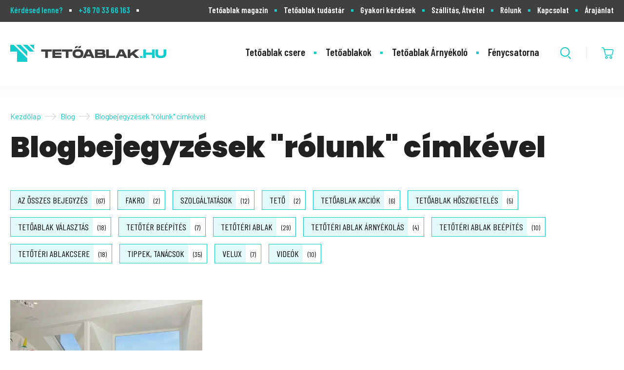

--- FILE ---
content_type: text/html; charset=UTF-8
request_url: https://tetoablak.hu/cimke/rolunk
body_size: 12022
content:
<!DOCTYPE html><html lang="hu"><head> <meta charset="utf-8"/> <!--[if IE]><meta http-equiv="X-UA-Compatible" content="IE=edge" /><![endif]--> <meta name="author" content="Tetőablak webáruház, tetőablak beépítés és tetőablakcsere"> <meta name="viewport" content="width=device-width, initial-scale=1, user-scalable=no"> <meta name="format-detection" content="telephone=no"> <link rel="profile" href="http://gmpg.org/xfn/11">  <link rel="schema.DCTERMS" href="http://purl.org/dc/terms/"/> <meta name="DC.title" lang="hu" content="rólunk - Tetőablak webáruház, tetőablak beépítés és tetőablakcsere"> <meta name="DC.language" content="hu"/> <meta name="DC.Publisher" content="KissTóth Plusz Kft."/> <meta name="DC.Type" content="Text"/> <meta name="DC.Format" content="text/html"/> <meta name="DC.Format.MIME" content="text/html"/> <meta name="DC.Format.SysReq" content="Internet browser"/> <meta name="DC.Source" content="https://tetoablak.hu/"> <meta name="DC.Coverage" content="World"> <meta name="DC.Identifier" content="https://tetoablak.hu/"/> <meta name="DC.Subject.Keyword" content="tetőablak, tetőtéri ablak, tetőablak beépítés, tetőablak csere, tetőtéri ablakcsere"/> <!--[if lt IE 9]> <script src="https://tetoablak.hu/wp-content/themes/tetoablak/javascripts/vendor/html5shiv.min.js"></script> <![endif]--> <link rel="apple-touch-icon" sizes="180x180" href="https://tetoablak.hu/favicons/apple-touch-icon.png"> <link rel="icon" type="image/png" sizes="32x32" href="https://tetoablak.hu/favicons/favicon-32x32.png"> <link rel="icon" type="image/png" sizes="16x16" href="https://tetoablak.hu/favicons/favicon-16x16.png"> <link rel="manifest" href="https://tetoablak.hu/favicons/site.webmanifest"> <link rel="mask-icon" href="https://tetoablak.hu/favicons/safari-pinned-tab.svg" color="#14cccc"> <link rel="shortcut icon" href="https://tetoablak.hu/favicons/favicon.ico"> <meta name="msapplication-TileColor" content="#14cccc"> <meta name="msapplication-config" content="https://tetoablak.hu/favicons/browserconfig.xml"> <meta name="theme-color" content="#14cccc"> <style>img:is([sizes="auto" i], [sizes^="auto," i]) { contain-intrinsic-size: 3000px 1500px }</style> <script data-cfasync="false" data-pagespeed-no-defer>
	var gtm4wp_datalayer_name = "dataLayer";
	var dataLayer = dataLayer || [];
</script><title>rólunk - Tetőablak webáruház, tetőablak beépítés és tetőablakcsere</title><meta name="robots" content="follow, noindex"/><meta property="og:locale" content="hu_HU"/><meta property="og:type" content="article"/><meta property="og:title" content="rólunk - Tetőablak webáruház, tetőablak beépítés és tetőablakcsere"/><meta property="og:url" content="https://tetoablak.hu/cimke/rolunk"/><meta property="og:site_name" content="Tetőablak webáruház, tetőablak beépítés és tetőablakcsere"/><meta property="article:publisher" content="https://www.facebook.com/tetoablak.hu"/><meta property="og:image" content="https://tetoablak.hu/wp-content/uploads/social-share-thumb.jpg"/><meta property="og:image:secure_url" content="https://tetoablak.hu/wp-content/uploads/social-share-thumb.jpg"/><meta property="og:image:width" content="1200"/><meta property="og:image:height" content="630"/><meta property="og:image:type" content="image/jpeg"/><meta name="twitter:card" content="summary_large_image"/><meta name="twitter:title" content="rólunk - Tetőablak webáruház, tetőablak beépítés és tetőablakcsere"/><meta name="twitter:image" content="https://tetoablak.hu/wp-content/uploads/social-share-thumb.jpg"/><meta name="twitter:label1" content="Bejegyzések"/><meta name="twitter:data1" content="1"/><script type="application/ld+json" class="rank-math-schema-pro">{"@context":"https://schema.org","@graph":[{"@type":"Place","@id":"https://tetoablak.hu/#place","address":{"@type":"PostalAddress","streetAddress":"Attila utca 21.","addressLocality":"G\u00f6d, Budapest","addressRegion":"Pest megye","postalCode":"2132","addressCountry":"Magyarorsz\u00e1g"}},{"@type":"RoofingContractor","@id":"https://tetoablak.hu/#organization","name":"KissT\u00f3th Plusz Kft.","url":"https://tetoablak.hu","sameAs":["https://www.facebook.com/tetoablak.hu"],"email":"hello@tetoablak.hu","address":{"@type":"PostalAddress","streetAddress":"Attila utca 21.","addressLocality":"G\u00f6d, Budapest","addressRegion":"Pest megye","postalCode":"2132","addressCountry":"Magyarorsz\u00e1g"},"logo":{"@type":"ImageObject","@id":"https://tetoablak.hu/#logo","url":"https://tetoablak.hu/wp-content/uploads/logo-for-google.png","contentUrl":"https://tetoablak.hu/wp-content/uploads/logo-for-google.png","caption":"Tet\u0151ablak web\u00e1ruh\u00e1z, tet\u0151ablak be\u00e9p\u00edt\u00e9s \u00e9s tet\u0151ablakcsere","inLanguage":"hu","width":"436","height":"406"},"priceRange":"$","openingHours":["Monday,Tuesday,Wednesday,Thursday,Friday 8:00 - 16:00"],"legalName":"KissT\u00f3th Plusz korl\u00e1tolt felel\u0151ss\u00e9g\u0171 t\u00e1rsas\u00e1g","foundingDate":"2011.09.10","taxID":"23531547-2-13","location":{"@id":"https://tetoablak.hu/#place"},"image":{"@id":"https://tetoablak.hu/#logo"},"telephone":"+36703366163"},{"@type":"WebSite","@id":"https://tetoablak.hu/#website","url":"https://tetoablak.hu","name":"Tet\u0151ablak web\u00e1ruh\u00e1z, tet\u0151ablak be\u00e9p\u00edt\u00e9s \u00e9s tet\u0151ablakcsere","alternateName":"Tet\u0151ablak \u00e1ruh\u00e1z G\u00f6d","publisher":{"@id":"https://tetoablak.hu/#organization"},"inLanguage":"hu"},{"@type":"CollectionPage","@id":"https://tetoablak.hu/cimke/rolunk#webpage","url":"https://tetoablak.hu/cimke/rolunk","name":"r\u00f3lunk - Tet\u0151ablak web\u00e1ruh\u00e1z, tet\u0151ablak be\u00e9p\u00edt\u00e9s \u00e9s tet\u0151ablakcsere","isPartOf":{"@id":"https://tetoablak.hu/#website"},"inLanguage":"hu"}]}</script><style id='classic-theme-styles-inline-css' type='text/css'>/*! This file is auto-generated */.wp-block-button__link{color:#fff;background-color:#32373c;border-radius:9999px;box-shadow:none;text-decoration:none;padding:calc(.667em + 2px) calc(1.333em + 2px);font-size:1.125em}.wp-block-file__button{background:#32373c;color:#fff;text-decoration:none}</style><style id='global-styles-inline-css' type='text/css'>:root{--wp--preset--aspect-ratio--square: 1;--wp--preset--aspect-ratio--4-3: 4/3;--wp--preset--aspect-ratio--3-4: 3/4;--wp--preset--aspect-ratio--3-2: 3/2;--wp--preset--aspect-ratio--2-3: 2/3;--wp--preset--aspect-ratio--16-9: 16/9;--wp--preset--aspect-ratio--9-16: 9/16;--wp--preset--color--black: #000000;--wp--preset--color--cyan-bluish-gray: #abb8c3;--wp--preset--color--white: #ffffff;--wp--preset--color--pale-pink: #f78da7;--wp--preset--color--vivid-red: #cf2e2e;--wp--preset--color--luminous-vivid-orange: #ff6900;--wp--preset--color--luminous-vivid-amber: #fcb900;--wp--preset--color--light-green-cyan: #7bdcb5;--wp--preset--color--vivid-green-cyan: #00d084;--wp--preset--color--pale-cyan-blue: #8ed1fc;--wp--preset--color--vivid-cyan-blue: #0693e3;--wp--preset--color--vivid-purple: #9b51e0;--wp--preset--gradient--vivid-cyan-blue-to-vivid-purple: linear-gradient(135deg,rgba(6,147,227,1) 0%,rgb(155,81,224) 100%);--wp--preset--gradient--light-green-cyan-to-vivid-green-cyan: linear-gradient(135deg,rgb(122,220,180) 0%,rgb(0,208,130) 100%);--wp--preset--gradient--luminous-vivid-amber-to-luminous-vivid-orange: linear-gradient(135deg,rgba(252,185,0,1) 0%,rgba(255,105,0,1) 100%);--wp--preset--gradient--luminous-vivid-orange-to-vivid-red: linear-gradient(135deg,rgba(255,105,0,1) 0%,rgb(207,46,46) 100%);--wp--preset--gradient--very-light-gray-to-cyan-bluish-gray: linear-gradient(135deg,rgb(238,238,238) 0%,rgb(169,184,195) 100%);--wp--preset--gradient--cool-to-warm-spectrum: linear-gradient(135deg,rgb(74,234,220) 0%,rgb(151,120,209) 20%,rgb(207,42,186) 40%,rgb(238,44,130) 60%,rgb(251,105,98) 80%,rgb(254,248,76) 100%);--wp--preset--gradient--blush-light-purple: linear-gradient(135deg,rgb(255,206,236) 0%,rgb(152,150,240) 100%);--wp--preset--gradient--blush-bordeaux: linear-gradient(135deg,rgb(254,205,165) 0%,rgb(254,45,45) 50%,rgb(107,0,62) 100%);--wp--preset--gradient--luminous-dusk: linear-gradient(135deg,rgb(255,203,112) 0%,rgb(199,81,192) 50%,rgb(65,88,208) 100%);--wp--preset--gradient--pale-ocean: linear-gradient(135deg,rgb(255,245,203) 0%,rgb(182,227,212) 50%,rgb(51,167,181) 100%);--wp--preset--gradient--electric-grass: linear-gradient(135deg,rgb(202,248,128) 0%,rgb(113,206,126) 100%);--wp--preset--gradient--midnight: linear-gradient(135deg,rgb(2,3,129) 0%,rgb(40,116,252) 100%);--wp--preset--font-size--small: 13px;--wp--preset--font-size--medium: 20px;--wp--preset--font-size--large: 36px;--wp--preset--font-size--x-large: 42px;--wp--preset--font-family--inter: "Inter", sans-serif;--wp--preset--font-family--cardo: Cardo;--wp--preset--spacing--20: 0.44rem;--wp--preset--spacing--30: 0.67rem;--wp--preset--spacing--40: 1rem;--wp--preset--spacing--50: 1.5rem;--wp--preset--spacing--60: 2.25rem;--wp--preset--spacing--70: 3.38rem;--wp--preset--spacing--80: 5.06rem;--wp--preset--shadow--natural: 6px 6px 9px rgba(0, 0, 0, 0.2);--wp--preset--shadow--deep: 12px 12px 50px rgba(0, 0, 0, 0.4);--wp--preset--shadow--sharp: 6px 6px 0px rgba(0, 0, 0, 0.2);--wp--preset--shadow--outlined: 6px 6px 0px -3px rgba(255, 255, 255, 1), 6px 6px rgba(0, 0, 0, 1);--wp--preset--shadow--crisp: 6px 6px 0px rgba(0, 0, 0, 1);}:where(.is-layout-flex){gap: 0.5em;}:where(.is-layout-grid){gap: 0.5em;}body .is-layout-flex{display: flex;}.is-layout-flex{flex-wrap: wrap;align-items: center;}.is-layout-flex > :is(*, div){margin: 0;}body .is-layout-grid{display: grid;}.is-layout-grid > :is(*, div){margin: 0;}:where(.wp-block-columns.is-layout-flex){gap: 2em;}:where(.wp-block-columns.is-layout-grid){gap: 2em;}:where(.wp-block-post-template.is-layout-flex){gap: 1.25em;}:where(.wp-block-post-template.is-layout-grid){gap: 1.25em;}.has-black-color{color: var(--wp--preset--color--black) !important;}.has-cyan-bluish-gray-color{color: var(--wp--preset--color--cyan-bluish-gray) !important;}.has-white-color{color: var(--wp--preset--color--white) !important;}.has-pale-pink-color{color: var(--wp--preset--color--pale-pink) !important;}.has-vivid-red-color{color: var(--wp--preset--color--vivid-red) !important;}.has-luminous-vivid-orange-color{color: var(--wp--preset--color--luminous-vivid-orange) !important;}.has-luminous-vivid-amber-color{color: var(--wp--preset--color--luminous-vivid-amber) !important;}.has-light-green-cyan-color{color: var(--wp--preset--color--light-green-cyan) !important;}.has-vivid-green-cyan-color{color: var(--wp--preset--color--vivid-green-cyan) !important;}.has-pale-cyan-blue-color{color: var(--wp--preset--color--pale-cyan-blue) !important;}.has-vivid-cyan-blue-color{color: var(--wp--preset--color--vivid-cyan-blue) !important;}.has-vivid-purple-color{color: var(--wp--preset--color--vivid-purple) !important;}.has-black-background-color{background-color: var(--wp--preset--color--black) !important;}.has-cyan-bluish-gray-background-color{background-color: var(--wp--preset--color--cyan-bluish-gray) !important;}.has-white-background-color{background-color: var(--wp--preset--color--white) !important;}.has-pale-pink-background-color{background-color: var(--wp--preset--color--pale-pink) !important;}.has-vivid-red-background-color{background-color: var(--wp--preset--color--vivid-red) !important;}.has-luminous-vivid-orange-background-color{background-color: var(--wp--preset--color--luminous-vivid-orange) !important;}.has-luminous-vivid-amber-background-color{background-color: var(--wp--preset--color--luminous-vivid-amber) !important;}.has-light-green-cyan-background-color{background-color: var(--wp--preset--color--light-green-cyan) !important;}.has-vivid-green-cyan-background-color{background-color: var(--wp--preset--color--vivid-green-cyan) !important;}.has-pale-cyan-blue-background-color{background-color: var(--wp--preset--color--pale-cyan-blue) !important;}.has-vivid-cyan-blue-background-color{background-color: var(--wp--preset--color--vivid-cyan-blue) !important;}.has-vivid-purple-background-color{background-color: var(--wp--preset--color--vivid-purple) !important;}.has-black-border-color{border-color: var(--wp--preset--color--black) !important;}.has-cyan-bluish-gray-border-color{border-color: var(--wp--preset--color--cyan-bluish-gray) !important;}.has-white-border-color{border-color: var(--wp--preset--color--white) !important;}.has-pale-pink-border-color{border-color: var(--wp--preset--color--pale-pink) !important;}.has-vivid-red-border-color{border-color: var(--wp--preset--color--vivid-red) !important;}.has-luminous-vivid-orange-border-color{border-color: var(--wp--preset--color--luminous-vivid-orange) !important;}.has-luminous-vivid-amber-border-color{border-color: var(--wp--preset--color--luminous-vivid-amber) !important;}.has-light-green-cyan-border-color{border-color: var(--wp--preset--color--light-green-cyan) !important;}.has-vivid-green-cyan-border-color{border-color: var(--wp--preset--color--vivid-green-cyan) !important;}.has-pale-cyan-blue-border-color{border-color: var(--wp--preset--color--pale-cyan-blue) !important;}.has-vivid-cyan-blue-border-color{border-color: var(--wp--preset--color--vivid-cyan-blue) !important;}.has-vivid-purple-border-color{border-color: var(--wp--preset--color--vivid-purple) !important;}.has-vivid-cyan-blue-to-vivid-purple-gradient-background{background: var(--wp--preset--gradient--vivid-cyan-blue-to-vivid-purple) !important;}.has-light-green-cyan-to-vivid-green-cyan-gradient-background{background: var(--wp--preset--gradient--light-green-cyan-to-vivid-green-cyan) !important;}.has-luminous-vivid-amber-to-luminous-vivid-orange-gradient-background{background: var(--wp--preset--gradient--luminous-vivid-amber-to-luminous-vivid-orange) !important;}.has-luminous-vivid-orange-to-vivid-red-gradient-background{background: var(--wp--preset--gradient--luminous-vivid-orange-to-vivid-red) !important;}.has-very-light-gray-to-cyan-bluish-gray-gradient-background{background: var(--wp--preset--gradient--very-light-gray-to-cyan-bluish-gray) !important;}.has-cool-to-warm-spectrum-gradient-background{background: var(--wp--preset--gradient--cool-to-warm-spectrum) !important;}.has-blush-light-purple-gradient-background{background: var(--wp--preset--gradient--blush-light-purple) !important;}.has-blush-bordeaux-gradient-background{background: var(--wp--preset--gradient--blush-bordeaux) !important;}.has-luminous-dusk-gradient-background{background: var(--wp--preset--gradient--luminous-dusk) !important;}.has-pale-ocean-gradient-background{background: var(--wp--preset--gradient--pale-ocean) !important;}.has-electric-grass-gradient-background{background: var(--wp--preset--gradient--electric-grass) !important;}.has-midnight-gradient-background{background: var(--wp--preset--gradient--midnight) !important;}.has-small-font-size{font-size: var(--wp--preset--font-size--small) !important;}.has-medium-font-size{font-size: var(--wp--preset--font-size--medium) !important;}.has-large-font-size{font-size: var(--wp--preset--font-size--large) !important;}.has-x-large-font-size{font-size: var(--wp--preset--font-size--x-large) !important;}:where(.wp-block-post-template.is-layout-flex){gap: 1.25em;}:where(.wp-block-post-template.is-layout-grid){gap: 1.25em;}:where(.wp-block-columns.is-layout-flex){gap: 2em;}:where(.wp-block-columns.is-layout-grid){gap: 2em;}:root :where(.wp-block-pullquote){font-size: 1.5em;line-height: 1.6;}</style><link rel='stylesheet' id='woof-css' href='https://tetoablak.hu/wp-content/plugins/woocommerce-products-filter/css/front.css' type='text/css' media='all'/><style id='woof-inline-css' type='text/css'>.woof_products_top_panel li span, .woof_products_top_panel2 li span{background: url(https://tetoablak.hu/wp-content/plugins/woocommerce-products-filter/img/delete.png);background-size: 14px 14px;background-repeat: no-repeat;background-position: right;}.woof_edit_view{ display: none; }.woof_price_search_container .price_slider_amount button.button{ display: none; } /***** END: hiding submit button of the price slider ******/div.jQuery-plainOverlay-progress{ opacity: .75; position: fixed; top: 0 !important; bottom: 0 !important; left: 0 !important; right: 0 !important; border: none !important; width: 150px !important; height: 150px !important; margin: auto !important; background-color: #14cccc; background-position: center top 50px; background-repeat: no-repeat; background-size: 75px auto; background-image: url('[data-uri]'); -webkit-animation-name: pulse !important; -moz-animation-name: pulse !important; -ms-animation-name: pulse !important; -o-animation-name: pulse !important; animation-name: pulse !important; -webkit-animation-duration: .5s; -moz-animation-duration: .5s; -ms-animation-duration: .5s; -o-animation-duration: .5s; animation-duration: .5s; -webkit-animation-timing-function: linear; -moz-animation-timing-function: linear; -ms-animation-timing-function: linear; -o-animation-timing-function: linear; animation-timing-function: ease-in-out; -webkit-animation-iteration-count: infinite; -moz-animation-iteration-count: infinite; -ms-animation-iteration-count: infinite; -o-animation-iteration-count: infinite; animation-iteration-count: infinite; -webkit-animation-direction: alternate; -moz-animation-direction: alternate; -ms-animation-direction: alternate; -o-animation-direction: alternate; animation-direction: alternate;}@keyframes pulse { from { transform: scale(0.96); } to { transform: scale(1.04); }}@-moz-keyframes pulse { from { -moz-transform: scale(0.96); } to { -moz-transform: scale(1.04); }}@-webkit-keyframes pulse { from { -webkit-transform: scale(0.96); } to { -webkit-transform: scale(1.04); }}</style><link rel='stylesheet' id='plainoverlay-css' href='https://tetoablak.hu/wp-content/plugins/woocommerce-products-filter/css/plainoverlay.css' type='text/css' media='all'/><link rel='stylesheet' id='woof_step_filter_html_items-css' href='https://tetoablak.hu/wp-content/plugins/woocommerce-products-filter/ext/step_filer/css/step_filter.css' type='text/css' media='all'/><style id='woocommerce-inline-inline-css' type='text/css'>.woocommerce form .form-row .required { visibility: visible; }</style><link rel='stylesheet' id='brands-styles-css' href='https://tetoablak.hu/wp-content/plugins/woocommerce/assets/css/brands.css' type='text/css' media='all'/><link rel='stylesheet' id='-style-css' href='https://tetoablak.hu/wp-content/themes/tetoablak/style.css?v=1686226561' type='text/css' media='all'/><link rel='stylesheet' id='bxslider-css-css' href='https://tetoablak.hu/wp-content/themes/tetoablak/javascripts/plugins/bxslider/jquery.bxslider.css' type='text/css' media='all'/><link rel='stylesheet' id='fontawesome-css' href='https://tetoablak.hu/wp-content/themes/tetoablak/sass/vendors/font_awesome6/css/all.min.css' type='text/css' media='all'/><script src="https://tetoablak.hu/wp-includes/js/jquery/jquery.min.js" id="jquery-core-js"></script><script src="https://tetoablak.hu/wp-includes/js/jquery/jquery-migrate.min.js" id="jquery-migrate-js"></script><script src="https://tetoablak.hu/wp-content/plugins/woocommerce/assets/js/jquery-blockui/jquery.blockUI.min.js" id="jquery-blockui-js" defer="defer" data-wp-strategy="defer"></script><script src="https://tetoablak.hu/wp-content/plugins/woocommerce/assets/js/js-cookie/js.cookie.min.js" id="js-cookie-js" defer="defer" data-wp-strategy="defer"></script><script id="woocommerce-js-extra">
/* <![CDATA[ */
var woocommerce_params = {"ajax_url":"\/wp-admin\/admin-ajax.php","wc_ajax_url":"\/?wc-ajax=%%endpoint%%","i18n_password_show":"Show password","i18n_password_hide":"Hide password"};
/* ]]> */
</script><script src="https://tetoablak.hu/wp-content/plugins/woocommerce/assets/js/frontend/woocommerce.min.js" id="woocommerce-js" defer="defer" data-wp-strategy="defer"></script><script src="https://tetoablak.hu/wp-content/themes/tetoablak/javascripts/main.min.js?v=1686226105" id="-main-js"></script><script src="https://tetoablak.hu/wp-content/themes/tetoablak/javascripts/plugins/bxslider/jquery.bxslider.js" id="bxslider-js-js"></script><script data-cfasync="false" data-pagespeed-no-defer>
	var dataLayer_content = {"pagePostType":"post","pagePostType2":"tag-post"};
	dataLayer.push( dataLayer_content );
</script><script data-cfasync="false">
(function(w,d,s,l,i){w[l]=w[l]||[];w[l].push({'gtm.start':
new Date().getTime(),event:'gtm.js'});var f=d.getElementsByTagName(s)[0],
j=d.createElement(s),dl=l!='dataLayer'?'&l='+l:'';j.async=true;j.src=
'//www.googletagmanager.com/gtm.js?id='+i+dl;f.parentNode.insertBefore(j,f);
})(window,document,'script','dataLayer','GTM-MFJ5MZ9');
</script> <noscript><style>.woocommerce-product-gallery{ opacity: 1 !important; }</style></noscript> <style class='wp-fonts-local' type='text/css'>@font-face{font-family:Inter;font-style:normal;font-weight:300 900;font-display:fallback;src:url('https://tetoablak.hu/wp-content/plugins/woocommerce/assets/fonts/Inter-VariableFont_slnt,wght.woff2') format('woff2');font-stretch:normal;}@font-face{font-family:Cardo;font-style:normal;font-weight:400;font-display:fallback;src:url('https://tetoablak.hu/wp-content/plugins/woocommerce/assets/fonts/cardo_normal_400.woff2') format('woff2');}</style> <meta name="theme-color" content="#404040"/></head><body class="archive tag tag-rolunk tag-464 theme-tetoablak woocommerce-no-js post-modern-tetoablakok-es-szakertelem"> <main id="main"> <section class="headerTop"> <div class="wrap"> <div class="content"> <span class="mask"></span> <ul> <li> <div> <ul> <li> <span>Kérdésed lenne?</span> </li> <li> <a href="tel:36703366163">+36 70 33 66 163</a> </li> <li> hello@tetoablak.hu </li> </ul> </div> </li> <li> <div class="menu-oldal-tetejen-levo-menu-container"><ul id="menu-oldal-tetejen-levo-menu" class="menu"><li id="menu-item-4369" class="first-menu-item menu-item menu-item-type-post_type menu-item-object-page menu-item-4369"><a href="https://tetoablak.hu/tetoablak-magazin">Tetőablak magazin</a></li><li id="menu-item-50" class="menu-item menu-item-type-post_type menu-item-object-page menu-item-50"><a href="https://tetoablak.hu/tetoablak-szakertoi-blog">Tetőablak tudástár</a></li><li id="menu-item-48" class="menu-item menu-item-type-post_type menu-item-object-page menu-item-48"><a href="https://tetoablak.hu/gyakori-kerdesek">Gyakori kérdések</a></li><li id="menu-item-49" class="menu-item menu-item-type-post_type menu-item-object-page menu-item-49"><a href="https://tetoablak.hu/szallitasi-infok">Szállítás, Átvétel</a></li><li id="menu-item-51" class="menu-item menu-item-type-post_type menu-item-object-page menu-item-51"><a href="https://tetoablak.hu/rolunk">Rólunk</a></li><li id="menu-item-53" class="menu-item menu-item-type-post_type menu-item-object-page menu-item-53"><a href="https://tetoablak.hu/kapcsolat">Kapcsolat</a></li><li id="menu-item-7334" class="last-menu-item menu-item menu-item-type-post_type menu-item-object-page menu-item-7334"><a href="https://tetoablak.hu/tetoablak-arajanlat">Árajánlat</a></li></ul></div> </li> </ul> </div> </div> </section> <header> <div class="wrap"> <div class="content"> <div class="img"> <a href="https://tetoablak.hu"><img src="https://tetoablak.hu/wp-content/themes/tetoablak/images/logo.svg" alt="tetoablak-logo"/><h1>Tetőablak - a napfény mindenkié</h1></a> </div> <ul> <li> <div class="menu-fomenu-container"><ul id="menu-fomenu" class="menu"><li id="menu-item-6985" class="first-menu-item menu-item menu-item-type-custom menu-item-object-custom menu-item-has-children menu-item-6985"><a href="https://tetoablak.hu/tetoablak-beepites-csere">Tetőablak csere</a><ul class="sub-menu"> <li id="menu-item-21" class="menu-item menu-item-type-post_type menu-item-object-page menu-item-21"><a href="https://tetoablak.hu/tetoablak-beepites-csere">Tetőablak beépítés és csere</a></li> <li id="menu-item-6896" class="menu-item menu-item-type-post_type menu-item-object-post menu-item-6896"><a href="https://tetoablak.hu/tetoablak-gipszkartonozasa">Tetőablak gipszkartonozása</a></li> <li id="menu-item-6905" class="menu-item menu-item-type-post_type menu-item-object-post menu-item-6905"><a href="https://tetoablak.hu/tetoablak-lamberiazasa">Tetőablak lambériázása</a></li> <li id="menu-item-7200" class="menu-item menu-item-type-post_type menu-item-object-post menu-item-7200"><a href="https://tetoablak.hu/tetoablak-belso-kava-pvc">Tetőablak káva – PVC burkolattal</a></li> <li id="menu-item-7154" class="menu-item menu-item-type-post_type menu-item-object-post menu-item-7154"><a href="https://tetoablak.hu/tetoablak-beepites-garancia">Tetőablak beépítés garancia</a></li> <li id="menu-item-7329" class="menu-item menu-item-type-post_type menu-item-object-page menu-item-7329"><a href="https://tetoablak.hu/tetoablak-referenciak">Tetőablak referencia munkáink</a></li></ul></li><li id="menu-item-101" class="menu-item menu-item-type-taxonomy menu-item-object-product_cat menu-item-has-children menu-item-101"><a href="https://tetoablak.hu/tetoablakok">Tetőablakok</a><ul class="sub-menu"> <li id="menu-item-6984" class="menu-item menu-item-type-custom menu-item-object-custom menu-item-6984"><a href="https://tetoablak.hu/tetoablakok">Tetőablakok</a></li> <li id="menu-item-1501" class="menu-item menu-item-type-taxonomy menu-item-object-product_cat menu-item-1501"><a href="https://tetoablak.hu/burkolokeret">Burkolókeret</a></li> <li id="menu-item-1500" class="menu-item menu-item-type-taxonomy menu-item-object-product_cat menu-item-1500"><a href="https://tetoablak.hu/beepitotermek">Beépítőtermék</a></li> <li id="menu-item-120" class="menu-item menu-item-type-taxonomy menu-item-object-product_cat menu-item-120"><a href="https://tetoablak.hu/tartozekok">Tartozékok</a></li> <li id="menu-item-7035" class="menu-item menu-item-type-custom menu-item-object-custom menu-item-7035"><a href="https://tetoablak.hu/felulvilagitok">Felülvilágítók</a></li> <li id="menu-item-1497" class="menu-item menu-item-type-taxonomy menu-item-object-product_cat menu-item-1497"><a href="https://tetoablak.hu/tetokibuvo">Tetőkibúvó</a></li></ul></li><li id="menu-item-118" class="menu-item menu-item-type-taxonomy menu-item-object-product_cat menu-item-has-children menu-item-118"><a href="https://tetoablak.hu/tetoablak-arnyekolo">Tetőablak Árnyékoló</a><ul class="sub-menu"> <li id="menu-item-1482" class="menu-item menu-item-type-taxonomy menu-item-object-product_cat menu-item-1482"><a href="https://tetoablak.hu/kampos-tetoablak-rolo">Kampós roló</a></li> <li id="menu-item-1486" class="menu-item menu-item-type-taxonomy menu-item-object-product_cat menu-item-1486"><a href="https://tetoablak.hu/tetoablak-fenyatereszto-rolo">Fényáteresztő roló</a></li> <li id="menu-item-1480" class="menu-item menu-item-type-taxonomy menu-item-object-product_cat menu-item-1480"><a href="https://tetoablak.hu/fenyzaro-rolo">Fényzáró roló</a></li> <li id="menu-item-1485" class="menu-item menu-item-type-taxonomy menu-item-object-product_cat menu-item-1485"><a href="https://tetoablak.hu/reluxa-tetoablakra">Reluxa</a></li> <li id="menu-item-1483" class="menu-item menu-item-type-taxonomy menu-item-object-product_cat menu-item-1483"><a href="https://tetoablak.hu/hovedo-rolo-tetoablakra">Hővédő roló</a></li> <li id="menu-item-1484" class="menu-item menu-item-type-taxonomy menu-item-object-product_cat menu-item-1484"><a href="https://tetoablak.hu/tetoablak-redony">Redőny</a></li> <li id="menu-item-1502" class="menu-item menu-item-type-taxonomy menu-item-object-product_cat menu-item-1502"><a href="https://tetoablak.hu/szunyoghalo">Szúnyogháló</a></li></ul></li><li id="menu-item-1505" class="menu-item menu-item-type-taxonomy menu-item-object-product_cat menu-item-has-children menu-item-1505"><a href="https://tetoablak.hu/fenycsatorna">Fénycsatorna</a><ul class="sub-menu"> <li id="menu-item-6987" class="menu-item menu-item-type-custom menu-item-object-custom menu-item-6987"><a href="https://tetoablak.hu/fenycsatorna">Fénycsatornák</a></li> <li id="menu-item-6986" class="last-menu-item menu-item menu-item-type-custom menu-item-object-custom menu-item-6986"><a href="https://tetoablak.hu/velux-fenycsatorna-kiegeszitok">VELUX fénycsatorna kiegészítők</a></li></ul></li></ul></div> </li> <li> <div class="icons"> <div class="img search"> <a href="javascript://"><img src="https://tetoablak.hu/wp-content/themes/tetoablak/images/icon-search.svg" alt="kereses"/></a> </div> <div class="img cart"> <a href="https://tetoablak.hu/checkout"><img src="https://tetoablak.hu/wp-content/themes/tetoablak/images/icon-cart.svg" alt="kosar"/></a> </div> <div class="img hamburger"> <a href="javascript://"><img src="https://tetoablak.hu/wp-content/themes/tetoablak/images/icon-hamburger.svg" alt="mobilmenu"/></a> </div> </div> </li> </ul> <span class="clear"></span> </div> </div> </header> <section class="search"> <div class="wrap"> <div class="content"> <form action="https://tetoablak.hu"> <div> <input type="text" name="s" placeholder="Keresés ..." /> </div> </form> </div> </div> </section><section class="page sizeXL"> <div class="wrap"> <div class="content"> <div class="breadcrumb"> <ul> <li><a href="https://tetoablak.hu">Kezdőlap</a></li> <li><a href="https://tetoablak.hu/tetoablak-szakertoi-blog">Blog</a></li><li>Blogbejegyzések &quot;rólunk&quot; címkével</li> </ul></div><h1 class="entry-title">Blogbejegyzések &quot;rólunk&quot; címkével</h1><ul class="term-list"><li class="term-item"><a href="https://tetoablak.hu/az-osszes-bejegyzes"><span>Az összes bejegyzés</span><small>(67)</small></a></li><li class="term-item"><a href="https://tetoablak.hu/fakro-blog"><span>FAKRO</span><small>(2)</small></a></li><li class="term-item"><a href="https://tetoablak.hu/szolgaltatasok"><span>Szolgáltatások</span><small>(12)</small></a></li><li class="term-item"><a href="https://tetoablak.hu/teto"><span>Tető</span><small>(2)</small></a></li><li class="term-item"><a href="https://tetoablak.hu/tetoablak-akciok"><span>Tetőablak akciók</span><small>(6)</small></a></li><li class="term-item"><a href="https://tetoablak.hu/tetoablak-hoszigeteles"><span>Tetőablak hőszigetelés</span><small>(5)</small></a></li><li class="term-item"><a href="https://tetoablak.hu/tetoablak-valasztas"><span>Tetőablak választás</span><small>(18)</small></a></li><li class="term-item"><a href="https://tetoablak.hu/tetoter-beepites"><span>Tetőtér beépítés</span><small>(7)</small></a></li><li class="term-item"><a href="https://tetoablak.hu/tetoteriablak"><span>Tetőtéri ablak</span><small>(29)</small></a></li><li class="term-item"><a href="https://tetoablak.hu/tetoteriablak-arnyekolas"><span>Tetőtéri ablak árnyékolás</span><small>(4)</small></a></li><li class="term-item"><a href="https://tetoablak.hu/tetoteri-ablak-beepites"><span>Tetőtéri ablak beépítés</span><small>(10)</small></a></li><li class="term-item"><a href="https://tetoablak.hu/tetoteri-ablakcsere"><span>Tetőtéri ablakcsere</span><small>(18)</small></a></li><li class="term-item"><a href="https://tetoablak.hu/tanacsok"><span>Tippek, tanácsok</span><small>(35)</small></a></li><li class="term-item"><a href="https://tetoablak.hu/velux"><span>VELUX</span><small>(7)</small></a></li><li class="term-item"><a href="https://tetoablak.hu/videok"><span>Videók</span><small>(10)</small></a></li></ul><div class="blogList"> <ul> <li><div> <ul> <li> <div class="img"> <a href="https://tetoablak.hu/modern-tetoablakok-es-szakertelem"><img src="https://tetoablak.hu/wp-content/uploads/tetoablakcsere_budapest_god_vac_dunakeszi-648x445.jpg.webp"/></a>  </div> </li> <li> <div class="txt"> <span><a href="https://tetoablak.hu/cimke/rolunk">#rólunk</a>&nbsp;&nbsp;&nbsp;<a href="https://tetoablak.hu/cimke/tetoablak-beepites">#tetőablak beépítés</a>&nbsp;&nbsp;&nbsp;<a href="https://tetoablak.hu/cimke/tetoablak-csere">#tetőablak csere</a></span> <h2><a href="https://tetoablak.hu/modern-tetoablakok-es-szakertelem">Fény, levegő és energiahatékonyság</a></h2> <p>Modern tetőablakok és szakértelem. De vajon mitől válik professzionálissá egy tetőablakcserével és -beépítéssel foglalkozó cég? Minden vállalkozó meglehetősen robosztus fába vágja a fejszéjét, ha a szakértelméről úgy próbál kommunikálni meglévő és leendő ügyfeleivel, hogy közben ne essen át az önfényezés kevésbé tetszetős túlsó oldalára. (Szorítkozzunk a tényekre!)</p> <div class="more"> <a href="https://tetoablak.hu/modern-tetoablakok-es-szakertelem" class="btn2">Elolvasom</a> </div> </div> </li> </ul></div></li> </ul> <span class="clear"></span> <div class="pagerWrap"><div class="pager"><ul><li class="pagerInactive"><span><img src="https://tetoablak.hu/wp-content/themes/tetoablak/images/arrow-left-blue.svg"/></span></li><li class="pagerActive"><a href="https://tetoablak.hu/cimke/rolunk/?paged=1">1</a></li><li class="pagerInactive"><span><img src="https://tetoablak.hu/wp-content/themes/tetoablak/images/arrow-right-blue.svg"/></span></li></ul></div></div> </div>  </div> </div></section><footer> <div class="wrap"> <div class="content"> <ul> <li> <div> <h4>Kínálatunk</h4> <div class="menu-lablec-kinalatunk-container"><ul id="menu-lablec-kinalatunk" class="menu"><li id="menu-item-4527" class="first-menu-item menu-item menu-item-type-custom menu-item-object-custom menu-item-4527"><a href="https://tetoablak.hu/velux-tetoablak">VELUX tetőablak</a></li><li id="menu-item-4528" class="menu-item menu-item-type-custom menu-item-object-custom menu-item-4528"><a href="https://tetoablak.hu/dakea-tetoablak">DAKEA tetőablak</a></li><li id="menu-item-4530" class="menu-item menu-item-type-custom menu-item-object-custom menu-item-4530"><a href="https://tetoablak.hu/roto-tetoablak">ROTO tetőablak</a></li><li id="menu-item-4529" class="menu-item menu-item-type-custom menu-item-object-custom menu-item-4529"><a href="https://tetoablak.hu/fakro-tetoablak">FAKRO tetőablak</a></li><li id="menu-item-4987" class="menu-item menu-item-type-custom menu-item-object-custom menu-item-4987"><a href="https://tetoablak.hu/schindler-tetoablak">SCHINDLER tetőablak</a></li><li id="menu-item-4532" class="menu-item menu-item-type-custom menu-item-object-custom menu-item-4532"><a href="https://tetoablak.hu/muanyag-tetoablak">Műanyag tetőablak</a></li><li id="menu-item-4533" class="menu-item menu-item-type-custom menu-item-object-custom menu-item-4533"><a href="https://tetoablak.hu/fa-tetoablak">Fa tetőablak</a></li><li id="menu-item-4534" class="menu-item menu-item-type-custom menu-item-object-custom menu-item-4534"><a href="https://tetoablak.hu/fix-tetoablak">Fix tetőablak</a></li><li id="menu-item-4535" class="menu-item menu-item-type-custom menu-item-object-custom menu-item-4535"><a href="https://tetoablak.hu/elektromos-tetoablak">Elektromos tetőablak</a></li><li id="menu-item-7006" class="menu-item menu-item-type-custom menu-item-object-custom menu-item-7006"><a href="https://tetoablak.hu/fenycsatorna">Fénycsatornák</a></li><li id="menu-item-7007" class="menu-item menu-item-type-custom menu-item-object-custom menu-item-7007"><a href="https://padlasfeljaro.hu/">Padlásfeljárók</a></li><li id="menu-item-7010" class="menu-item menu-item-type-custom menu-item-object-custom menu-item-7010"><a href="https://tetoablak.hu/felulvilagitok">Felülvilágítók</a></li><li id="menu-item-7011" class="menu-item menu-item-type-custom menu-item-object-custom menu-item-7011"><a href="https://tetoablak.hu/tetokibuvo">Tetőkibúvók</a></li><li id="menu-item-7916" class="menu-item menu-item-type-custom menu-item-object-custom menu-item-7916"><a href="https://padlasfeljaro.hu/">Padlásfeljárók</a></li><li id="menu-item-7898" class="last-menu-item menu-item menu-item-type-post_type menu-item-object-post menu-item-7898"><a href="https://tetoablak.hu/tetoablak-nagykereskedes">Tetőablak nagyker</a></li></ul></div> </div> </li> <li> <div> <h4>Információk</h4> <div class="menu-lablec-informaciok-container"><ul id="menu-lablec-informaciok" class="menu"><li id="menu-item-7014" class="first-menu-item menu-item menu-item-type-custom menu-item-object-custom menu-item-7014"><a href="https://tetoablak.hu/tetoablak-beepites-csere">Tetőablak csere</a></li><li id="menu-item-7012" class="menu-item menu-item-type-custom menu-item-object-custom menu-item-7012"><a href="https://tetoablak.hu/tetoablak-beepites-csere">Tetőablak beépítés</a></li><li id="menu-item-7013" class="menu-item menu-item-type-custom menu-item-object-custom menu-item-7013"><a href="https://tetoablak.hu/padlasfeljaro-beepites">Padlásfeljáró beépítés</a></li><li id="menu-item-182" class="menu-item menu-item-type-post_type menu-item-object-page menu-item-182"><a href="https://tetoablak.hu/gyakori-kerdesek">Gyakori kérdések</a></li><li id="menu-item-181" class="menu-item menu-item-type-post_type menu-item-object-page menu-item-181"><a href="https://tetoablak.hu/tetoablak-referenciak">Referenciák</a></li><li id="menu-item-184" class="menu-item menu-item-type-post_type menu-item-object-page menu-item-184"><a href="https://tetoablak.hu/tetoablak-szakertoi-blog">Tetőablak blog</a></li><li id="menu-item-4990" class="menu-item menu-item-type-custom menu-item-object-custom menu-item-4990"><a href="https://tetoablak.hu/tetoablak-magazin">Tetőablak magazin</a></li><li id="menu-item-183" class="menu-item menu-item-type-post_type menu-item-object-page menu-item-183"><a href="https://tetoablak.hu/szallitasi-infok">Szállítás, Átvétel</a></li><li id="menu-item-200" class="menu-item menu-item-type-post_type menu-item-object-page menu-item-200"><a href="https://tetoablak.hu/vasarlasi-feltetelek">Vásárlási feltételek</a></li><li id="menu-item-202" class="menu-item menu-item-type-post_type menu-item-object-page menu-item-privacy-policy menu-item-202"><a rel="privacy-policy" href="https://tetoablak.hu/adatkezelesi-tajekoztato">Adatkezelés</a></li><li id="menu-item-203" class="menu-item menu-item-type-post_type menu-item-object-page menu-item-203"><a href="https://tetoablak.hu/aszf">ÁSZF</a></li><li id="menu-item-4991" class="menu-item menu-item-type-custom menu-item-object-custom menu-item-4991"><a href="https://tetoablak.hu/cimke/akcio">AKCIÓ</a></li><li id="menu-item-4992" class="menu-item menu-item-type-custom menu-item-object-custom menu-item-4992"><a href="https://tetoablak.hu/rolunk">Rólunk</a></li><li id="menu-item-7926" class="menu-item menu-item-type-post_type menu-item-object-page menu-item-7926"><a href="https://tetoablak.hu/tetoablak-beepito-allas">Karrier</a></li><li id="menu-item-187" class="last-menu-item menu-item menu-item-type-post_type menu-item-object-page menu-item-187"><a href="https://tetoablak.hu/kapcsolat">Kapcsolat</a></li></ul></div> </div> </li> </ul> </div> </div> </footer> <section class="contactUs"> <div class="wrap"> <div class="content"> <div class="img"> <img src="https://tetoablak.hu/wp-content/themes/tetoablak/images/logo.svg" alt="logo"/> </div> <a class="award-logo" href="https://www.azevhonlapja.hu/dijazottak/dijat-nyert-weboldalak-2022" target="_blank"><img src="https://tetoablak.hu/wp-content/themes/tetoablak/images/az_ev_honlapja_2022_minoseg_dij.png.webp" alt="Az Év Honlapja 2022 - Minőség díj"></a> <ul> <li> <div> Kérdésed lenne? Keresd szakértőinket! </div> <div> <a href="tel:36703366163">+36 70 33 66 163</a> <span class="dot"></span> hello@tetoablak.hu </div> </li> </ul> </div> </div> </section> <section class="copyright"> <div class="wrap"> <div class="content"> <ul> <li> <div> <p>&copy; Copyright 2011 - 2026 Tetőablak.hu - <br/>Minden jog fenntartva!</p> </div> </li> <li> <div class="menu-oldal-legaljan-levo-menu-container"><ul id="menu-oldal-legaljan-levo-menu" class="menu"><li id="menu-item-210" class="first-menu-item menu-item menu-item-type-post_type menu-item-object-page menu-item-210"><a href="https://tetoablak.hu/felhasznalasi-feltetelek">Felhasználási feltételek</a></li><li id="menu-item-4083" class="menu-item menu-item-type-custom menu-item-object-custom menu-item-4083"><a href="#kv_gdpr_cookie_modal">Süti beállítások</a></li><li id="menu-item-4508" class="last-menu-item menu-item menu-item-type-post_type menu-item-object-page menu-item-4508"><a href="https://tetoablak.hu/impresszum">Impresszum</a></li></ul></div> </li> <li> <div> <p>Arculattervezés, honlaptervezés: <a href="https://www.kreativvonalak.hu" target="_blank">Kreatív Vonalak</a></p> </div> </li> </ul> </div> </div> </section> </main> <div class="mobileMenu"> <div> <div> <div class="close"> <a href="javascript://"><i class="fa fa-times"></i>Bezár</a> <span class="mask"></span> </div> <div class="menu-fomenu-container"><ul id="menu-fomenu-1" class="menu"><li class="first-menu-item menu-item menu-item-type-custom menu-item-object-custom menu-item-has-children menu-item-6985"><a href="https://tetoablak.hu/tetoablak-beepites-csere">Tetőablak csere</a><ul class="sub-menu"> <li class="menu-item menu-item-type-post_type menu-item-object-page menu-item-21"><a href="https://tetoablak.hu/tetoablak-beepites-csere">Tetőablak beépítés és csere</a></li> <li class="menu-item menu-item-type-post_type menu-item-object-post menu-item-6896"><a href="https://tetoablak.hu/tetoablak-gipszkartonozasa">Tetőablak gipszkartonozása</a></li> <li class="menu-item menu-item-type-post_type menu-item-object-post menu-item-6905"><a href="https://tetoablak.hu/tetoablak-lamberiazasa">Tetőablak lambériázása</a></li> <li class="menu-item menu-item-type-post_type menu-item-object-post menu-item-7200"><a href="https://tetoablak.hu/tetoablak-belso-kava-pvc">Tetőablak káva – PVC burkolattal</a></li> <li class="menu-item menu-item-type-post_type menu-item-object-post menu-item-7154"><a href="https://tetoablak.hu/tetoablak-beepites-garancia">Tetőablak beépítés garancia</a></li> <li class="menu-item menu-item-type-post_type menu-item-object-page menu-item-7329"><a href="https://tetoablak.hu/tetoablak-referenciak">Tetőablak referencia munkáink</a></li></ul></li><li class="menu-item menu-item-type-taxonomy menu-item-object-product_cat menu-item-has-children menu-item-101"><a href="https://tetoablak.hu/tetoablakok">Tetőablakok</a><ul class="sub-menu"> <li class="menu-item menu-item-type-custom menu-item-object-custom menu-item-6984"><a href="https://tetoablak.hu/tetoablakok">Tetőablakok</a></li> <li class="menu-item menu-item-type-taxonomy menu-item-object-product_cat menu-item-1501"><a href="https://tetoablak.hu/burkolokeret">Burkolókeret</a></li> <li class="menu-item menu-item-type-taxonomy menu-item-object-product_cat menu-item-1500"><a href="https://tetoablak.hu/beepitotermek">Beépítőtermék</a></li> <li class="menu-item menu-item-type-taxonomy menu-item-object-product_cat menu-item-120"><a href="https://tetoablak.hu/tartozekok">Tartozékok</a></li> <li class="menu-item menu-item-type-custom menu-item-object-custom menu-item-7035"><a href="https://tetoablak.hu/felulvilagitok">Felülvilágítók</a></li> <li class="menu-item menu-item-type-taxonomy menu-item-object-product_cat menu-item-1497"><a href="https://tetoablak.hu/tetokibuvo">Tetőkibúvó</a></li></ul></li><li class="menu-item menu-item-type-taxonomy menu-item-object-product_cat menu-item-has-children menu-item-118"><a href="https://tetoablak.hu/tetoablak-arnyekolo">Tetőablak Árnyékoló</a><ul class="sub-menu"> <li class="menu-item menu-item-type-taxonomy menu-item-object-product_cat menu-item-1482"><a href="https://tetoablak.hu/kampos-tetoablak-rolo">Kampós roló</a></li> <li class="menu-item menu-item-type-taxonomy menu-item-object-product_cat menu-item-1486"><a href="https://tetoablak.hu/tetoablak-fenyatereszto-rolo">Fényáteresztő roló</a></li> <li class="menu-item menu-item-type-taxonomy menu-item-object-product_cat menu-item-1480"><a href="https://tetoablak.hu/fenyzaro-rolo">Fényzáró roló</a></li> <li class="menu-item menu-item-type-taxonomy menu-item-object-product_cat menu-item-1485"><a href="https://tetoablak.hu/reluxa-tetoablakra">Reluxa</a></li> <li class="menu-item menu-item-type-taxonomy menu-item-object-product_cat menu-item-1483"><a href="https://tetoablak.hu/hovedo-rolo-tetoablakra">Hővédő roló</a></li> <li class="menu-item menu-item-type-taxonomy menu-item-object-product_cat menu-item-1484"><a href="https://tetoablak.hu/tetoablak-redony">Redőny</a></li> <li class="menu-item menu-item-type-taxonomy menu-item-object-product_cat menu-item-1502"><a href="https://tetoablak.hu/szunyoghalo">Szúnyogháló</a></li></ul></li><li class="menu-item menu-item-type-taxonomy menu-item-object-product_cat menu-item-has-children menu-item-1505"><a href="https://tetoablak.hu/fenycsatorna">Fénycsatorna</a><ul class="sub-menu"> <li class="menu-item menu-item-type-custom menu-item-object-custom menu-item-6987"><a href="https://tetoablak.hu/fenycsatorna">Fénycsatornák</a></li> <li class="last-menu-item menu-item menu-item-type-custom menu-item-object-custom menu-item-6986"><a href="https://tetoablak.hu/velux-fenycsatorna-kiegeszitok">VELUX fénycsatorna kiegészítők</a></li></ul></li></ul></div><div class="menu-oldal-tetejen-levo-menu-container"><ul id="menu-oldal-tetejen-levo-menu-1" class="menu"><li class="first-menu-item menu-item menu-item-type-post_type menu-item-object-page menu-item-4369"><a href="https://tetoablak.hu/tetoablak-magazin">Tetőablak magazin</a></li><li class="menu-item menu-item-type-post_type menu-item-object-page menu-item-50"><a href="https://tetoablak.hu/tetoablak-szakertoi-blog">Tetőablak tudástár</a></li><li class="menu-item menu-item-type-post_type menu-item-object-page menu-item-48"><a href="https://tetoablak.hu/gyakori-kerdesek">Gyakori kérdések</a></li><li class="menu-item menu-item-type-post_type menu-item-object-page menu-item-49"><a href="https://tetoablak.hu/szallitasi-infok">Szállítás, Átvétel</a></li><li class="menu-item menu-item-type-post_type menu-item-object-page menu-item-51"><a href="https://tetoablak.hu/rolunk">Rólunk</a></li><li class="menu-item menu-item-type-post_type menu-item-object-page menu-item-53"><a href="https://tetoablak.hu/kapcsolat">Kapcsolat</a></li><li class="last-menu-item menu-item menu-item-type-post_type menu-item-object-page menu-item-7334"><a href="https://tetoablak.hu/tetoablak-arajanlat">Árajánlat</a></li></ul></div> </div> </div> </div> <script>
				
				document.querySelectorAll('a[data-href]').forEach(function(e){
					
					var emailBase64 = e.getAttribute( 'data-href' ).split( '|' );
					
					e.text = atob( emailBase64[ 0 ] ) + '@' + atob( emailBase64[ 1 ] );
					
					e.href = 'mailto:' + atob( emailBase64[ 0 ] ) + '@' + atob( emailBase64[ 1 ] );
					
				});
				
			</script> <script>
		(function () {
			var c = document.body.className;
			c = c.replace(/woocommerce-no-js/, 'woocommerce-js');
			document.body.className = c;
		})();
	</script> <link rel='stylesheet' id='wc-blocks-style-css' href='https://tetoablak.hu/wp-content/plugins/woocommerce/assets/client/blocks/wc-blocks.css' type='text/css' media='all'/><script src="https://tetoablak.hu/wp-content/plugins/woocommerce/assets/js/sourcebuster/sourcebuster.min.js" id="sourcebuster-js-js"></script><script id="wc-order-attribution-js-extra">
/* <![CDATA[ */
var wc_order_attribution = {"params":{"lifetime":1.0000000000000000818030539140313095458623138256371021270751953125e-5,"session":30,"base64":false,"ajaxurl":"https:\/\/tetoablak.hu\/wp-admin\/admin-ajax.php","prefix":"wc_order_attribution_","allowTracking":true},"fields":{"source_type":"current.typ","referrer":"current_add.rf","utm_campaign":"current.cmp","utm_source":"current.src","utm_medium":"current.mdm","utm_content":"current.cnt","utm_id":"current.id","utm_term":"current.trm","utm_source_platform":"current.plt","utm_creative_format":"current.fmt","utm_marketing_tactic":"current.tct","session_entry":"current_add.ep","session_start_time":"current_add.fd","session_pages":"session.pgs","session_count":"udata.vst","user_agent":"udata.uag"}};
/* ]]> */
</script><script src="https://tetoablak.hu/wp-content/plugins/woocommerce/assets/js/frontend/order-attribution.min.js" id="wc-order-attribution-js"></script><script id="woof_front-js-extra">
/* <![CDATA[ */
var woof_filter_titles = {"pa_padalsfeljaro-tipus":"T\u00edpus","pa_gyarto":"Gy\u00e1rt\u00f3","pa_anyag":"A tet\u0151ablak anyaga","pa_uvegezes":"\u00dcvegez\u00e9s","pa_nyitasmod":"Nyit\u00e1s m\u00f3dja","pa_mukodtetes":"M\u0171k\u00f6dtet\u00e9se","pa_meret":"M\u00e9rete","by_price":"by_price"};
/* ]]> */
</script><script id="woof_front-js-before">
/* <![CDATA[ */
        var woof_is_permalink =1;
        var woof_shop_page = "";
                var woof_m_b_container =".woocommerce-products-header";
        var woof_really_curr_tax = {};
        var woof_current_page_link = location.protocol + '//' + location.host + location.pathname;
        /*lets remove pagination from woof_current_page_link*/
        woof_current_page_link = woof_current_page_link.replace(/\page\/[0-9]+/, "");
                        woof_current_page_link = "https://tetoablak.hu/shop";
                        var woof_link = 'https://tetoablak.hu/wp-content/plugins/woocommerce-products-filter/';
        
        var woof_ajaxurl = "https://tetoablak.hu/wp-admin/admin-ajax.php";

        var woof_lang = {
        'orderby': "orderby",
        'date': "date",
        'perpage': "per page",
        'pricerange': "price range",
        'menu_order': "menu order",
        'popularity': "popularity",
        'rating': "rating",
        'price': "price low to high",
        'price-desc': "price high to low",
        'clear_all': "Clear All"
        };

        if (typeof woof_lang_custom == 'undefined') {
        var woof_lang_custom = {};/*!!important*/
        }

        var woof_is_mobile = 0;
        


        var woof_show_price_search_button = 0;
        var woof_show_price_search_type = 0;
        
        var woof_show_price_search_type = 1;

        var swoof_search_slug = "swoof";

        
        var icheck_skin = {};
                    icheck_skin = 'none';
        
        var is_woof_use_chosen =0;

                var woof_current_values = '[]';
                var woof_lang_loading = "Loading ...";

                    woof_lang_loading = "Betöltés ...";
        
        var woof_lang_show_products_filter = "show products filter";
        var woof_lang_hide_products_filter = "hide products filter";
        var woof_lang_pricerange = "price range";

        var woof_use_beauty_scroll =0;

        var woof_autosubmit =1;
        var woof_ajaxurl = "https://tetoablak.hu/wp-admin/admin-ajax.php";
        /*var woof_submit_link = "";*/
        var woof_is_ajax = 0;
        var woof_ajax_redraw = 0;
        var woof_ajax_page_num =1;
        var woof_ajax_first_done = false;
        var woof_checkboxes_slide_flag = true;


        /*toggles*/
        var woof_toggle_type = "text";

        var woof_toggle_closed_text = "-";
        var woof_toggle_opened_text = "+";

        var woof_toggle_closed_image = "https://tetoablak.hu/wp-content/plugins/woocommerce-products-filter/img/plus3.png";
        var woof_toggle_opened_image = "https://tetoablak.hu/wp-content/plugins/woocommerce-products-filter/img/minus3.png";


        /*indexes which can be displayed in red buttons panel*/
                var woof_accept_array = ["min_price", "orderby", "perpage", "min_rating","product_brand","product_visibility","product_cat","product_tag","pa_ablak-tipus","pa_anyag","pa_belso-uvegezes","pa_burkolokeret-valasztas","pa_burkolokeret-varians","pa_fenycsatorna-varians","pa_gyarto","pa_komp-hokibocsatas-teny-wd","pa_komp-hokibocsatas-tenyezo","pa_kompatibilis","pa_kulso-egyseg","pa_labazat","pa_leghanggatlas","pa_leghanggatlas-wd-vel","pa_meret","pa_mukodtetes","pa_nyitasmod","pa_padalsfeljaro-tipus","pa_padlasfeljaro-varians","pa_szarmazasi-hely","pa_szin","pa_tetohajlasszog","pa_uveg-hoatbocsatasi-tenyezo","pa_uvegezes"];

        
        /*for extensions*/

        var woof_ext_init_functions = null;
                    woof_ext_init_functions = '{"step_filter":"woof_step_filter_html_items"}';

        

        
        var woof_overlay_skin = "plainoverlay";


        function woof_js_after_ajax_done() {
        jQuery(document).trigger('woof_ajax_done');
                }

        
/* ]]> */
</script><script src="https://tetoablak.hu/wp-content/plugins/woocommerce-products-filter/js/front.js" id="woof_front-js"></script><script src="https://tetoablak.hu/wp-content/plugins/woocommerce-products-filter/js/html_types/radio.js" id="woof_radio_html_items-js"></script><script src="https://tetoablak.hu/wp-content/plugins/woocommerce-products-filter/js/html_types/checkbox.js" id="woof_checkbox_html_items-js"></script><script src="https://tetoablak.hu/wp-content/plugins/woocommerce-products-filter/js/html_types/select.js" id="woof_select_html_items-js"></script><script src="https://tetoablak.hu/wp-content/plugins/woocommerce-products-filter/js/html_types/mselect.js" id="woof_mselect_html_items-js"></script><script src="https://tetoablak.hu/wp-content/plugins/woocommerce-products-filter/ext/step_filer/js/step_filter.js" id="woof_step_filter_html_items-js"></script><script src="https://tetoablak.hu/wp-content/plugins/woocommerce-products-filter/js/plainoverlay/jquery.plainoverlay.min.js" id="plainoverlay-js"></script><script src="https://tetoablak.hu/wp-includes/js/jquery/ui/core.min.js" id="jquery-ui-core-js"></script><script src="https://tetoablak.hu/wp-includes/js/jquery/ui/mouse.min.js" id="jquery-ui-mouse-js"></script><script src="https://tetoablak.hu/wp-includes/js/jquery/ui/slider.min.js" id="jquery-ui-slider-js"></script><script src="https://tetoablak.hu/wp-content/plugins/woocommerce/assets/js/jquery-ui-touch-punch/jquery-ui-touch-punch.min.js" id="wc-jquery-ui-touchpunch-js"></script><script src="https://tetoablak.hu/wp-content/plugins/woocommerce/assets/js/accounting/accounting.min.js" id="accounting-js"></script><script id="wc-price-slider-js-extra">
/* <![CDATA[ */
var woocommerce_price_slider_params = {"currency_format_num_decimals":"0","currency_format_symbol":"Ft","currency_format_decimal_sep":",","currency_format_thousand_sep":".","currency_format":"%v%s"};
/* ]]> */
</script><script src="https://tetoablak.hu/wp-content/plugins/woocommerce/assets/js/frontend/price-slider.min.js" id="wc-price-slider-js"></script><a href="javascript://" class="backTop"><i class="fas fa-chevron-circle-up"></i></a><div id="fb-root"></div><script async defer crossorigin="anonymous" src="https://connect.facebook.net/hu_HU/sdk.js#xfbml=1&version=v13.0" nonce="kJDzYmHW"></script><script src="https://tetoablak.hu/wp-content/themes/tetoablak/vendors/fslightbox.js" ></script></body></html>
<!--HTML compressed, size saved 3.5%. From 58606 bytes, now 56557 bytes-->

<!-- Page cached by LiteSpeed Cache 7.0 on 2026-01-14 11:47:10 -->

--- FILE ---
content_type: text/css
request_url: https://tetoablak.hu/wp-content/themes/tetoablak/style.css?v=1686226561
body_size: 23962
content:
@import url("https://fonts.googleapis.com/css2?family=Barlow:wght@400;700;800&display=swap");@import url("https://fonts.googleapis.com/css2?family=Barlow+Condensed:wght@400;600&display=swap");@import url("https://fonts.googleapis.com/css2?family=Poppins:wght@900&display=swap");
/*
Theme Name: Tetoablak theme by Kreatív Vonalak
Theme URI: https://kreativvonalak.hu
Description: Tetoablak project template
Version: 1.0.0
Author: Kreatív Vonalak (Joo Tamas)
Author URI: https://kreativvonalak.hu
License: All right reserved!
*/
/* normalize-scss | MIT/GPLv2 License | bit.ly/normalize-scss */html{-ms-text-size-adjust:100%}body{margin:0}article,aside,details,figcaption,figure,footer,header,main,menu,nav,section,summary{display:block}audio,canvas,progress,video{display:inline-block}audio:not([controls]){display:none;height:0}progress{vertical-align:baseline}[hidden],template{display:none}a{background-color:transparent;-webkit-text-decoration-skip:objects}a:active,a:hover{outline-width:0}abbr[title]{border-bottom:none;text-decoration:underline;-webkit-text-decoration:underline dotted;text-decoration:underline dotted}b,strong{font-weight:inherit;font-weight:bolder}code,kbd,samp{font-family:monospace,monospace;font-size:1em}dfn{font-style:italic}h1{font-size:2em;margin:.75em 0}mark{background-color:#ff0;color:#000}small{font-size:80%}sub,sup{font-size:75%;line-height:0;position:relative;vertical-align:baseline}sub{bottom:-.25em}img{border-style:none}svg:not(:root){overflow:hidden}figure{margin:1.5em 40px}hr{box-sizing:content-box;height:0;overflow:visible}pre{font-family:monospace,monospace;font-size:1em}button,input,optgroup,select,textarea{font:inherit;margin:0}button{overflow:visible}button,select{text-transform:none}[type=reset],[type=submit],button,html [type=button]{-webkit-appearance:button}[type=button]::-moz-focus-inner,[type=reset]::-moz-focus-inner,[type=submit]::-moz-focus-inner,button::-moz-focus-inner{border-style:none;padding:0}[type=button]:-moz-focusring,[type=reset]:-moz-focusring,[type=submit]:-moz-focusring,button:-moz-focusring{outline:1px dotted ButtonText}input{overflow:visible}[type=checkbox],[type=radio]{box-sizing:border-box;padding:0}[type=number]::-webkit-inner-spin-button,[type=number]::-webkit-outer-spin-button{height:auto}[type=search]{-webkit-appearance:textfield;outline-offset:-2px}[type=search]::-webkit-search-cancel-button,[type=search]::-webkit-search-decoration{-webkit-appearance:none}::-webkit-input-placeholder{color:inherit;opacity:.54}::-webkit-file-upload-button{-webkit-appearance:button;font:inherit}fieldset{border:1px solid silver;margin:0 2px;padding:.35em .625em .75em}legend{box-sizing:border-box;display:table;max-width:100%;white-space:normal;color:inherit;padding:0}optgroup{font-weight:700}*,h1,h2,h3,h4,h5,h6{padding:0;margin:0}img{border:0;max-width:100%}sup{vertical-align:top;top:-.5em}sub,sup{position:relative;padding-left:1px}sub{vertical-align:bottom;bottom:-.5em}u{text-underline-position:under}ul>li{list-style-type:none}.center{text-align:center}.clear{display:block;height:0;line-height:0;font-size:0;clear:both}.clear.divider10{height:10px}.clear.divider20{height:20px}.clear.divider30{height:30px}.img{font-size:0;line-height:0}a,a:active,a:focus,a:hover{text-decoration:none;outline:none;-webkit-tap-highlight-color:transparent}button::-moz-focus-inner,input[type=button]::-moz-focus-inner,input[type=file]>input[type=button]::-moz-focus-inner,input[type=reset]::-moz-focus-inner,input[type=submit]::-moz-focus-inner,select::-moz-focus-inner{border:none;outline:none!important}input{border-radius:0;background:none;outline:none}input[type=number]{-moz-appearance:textfield}input[type=number]::-webkit-inner-spin-button,input[type=number]::-webkit-outer-spin-button{-webkit-appearance:none;margin:0}input[type=submit]{-webkit-appearance:none;-moz-appearance:none;-o-appearance:none;appearance:none}textarea{resize:none;overflow:auto;-o-appearance:none;border-radius:0;-moz-border-radius:0;-webkit-border-radius:0}select,textarea{background:none;outline:none;-webkit-appearance:none;-moz-appearance:none;appearance:none}select:-moz-focusring{color:transparent!important;text-shadow:0 0 0 #000!important}option:not(:checked){color:#000}table{border-collapse:collapse;table-layout:fixed}table td{word-wrap:break-word;overflow-wrap:break-word}.bx-viewport,.bx-viewport *{backface-visibility:hidden;-webkit-backface-visibility:hidden}::-moz-placeholder{opacity:1}:-ms-input-placeholder{opacity:1}::placeholder{opacity:1}::-webkit-input-placeholder{opacity:1}::selection{color:#fff;background:#14cccc}::-moz-selection{color:#fff;background:#14cccc}html{-webkit-text-size-adjust:100%}body.touchScreen *{-webkit-tap-highlight-color:transparent;tap-highlight-color:transparent}@-webkit-keyframes fadeInLeft{0%{transform:translateX(100px);opacity:0}to{transform:translateX(0);opacity:1}}@-webkit-keyframes fadeInRight{0%{transform:translateX(-100px);opacity:0}to{transform:translateX(0);opacity:1}}@-webkit-keyframes fadeIn{0%{opacity:0}to{opacity:1}}@-webkit-keyframes slideInLeft{0%{transform:translateX(100px)}to{transform:translateX(0)}}.btn{position:relative;display:inline-block;font-family:Barlow Condensed;font-weight:600;font-size:21px;line-height:1em;border:2px solid #14cccc;padding-top:11px;padding-bottom:11px;overflow:hidden}@media screen and (max-width:1278px){.btn{font-size:19px;padding-top:7px;padding-bottom:7px}}@media screen and (max-width:479px){.btn{border-width:1px}}a.btn{transition:background-color .3s}a.btn>span{position:relative;display:inline-block;color:#14cccc;background-image:url(images/arrow-right.svg);background-position:center right 28px;background-repeat:no-repeat;transition:color .3s,background .3s;padding-right:55px;padding-left:30px;z-index:20}a.btn.back>span{background-image:url(images/arrow-left.svg);background-position:center left 28px;padding-left:55px;padding-right:30px}a.btn.back:not(.blue):hover>span{background-image:url(images/arrow-left-white.svg)}a.btn.xl{background-position:center right 44px;padding-top:21px;padding-bottom:21px}@media screen and (max-width:1278px){a.btn.xl{padding-top:16px;padding-bottom:16px}}a.btn.xl>span{background-position:center right 44px;padding-right:75px;padding-left:50px}@media screen and (max-width:1278px){a.btn.xl>span{background-position:center right 24px;padding-right:55px;padding-left:30px}}a.btn.xl2{background-position:center right 44px;padding-top:21px;padding-bottom:21px}a.btn.blue{background-color:#14cccc}a.btn.blue:hover{background-color:#fff}a.btn.blue:hover>span{color:#14cccc;background-image:url(images/arrow-right.svg)}a.btn.blue>span{color:#fff;background-image:url(images/arrow-right-white.svg)}a.btn:not(.blue):before{display:inline-block;position:absolute;top:0;left:50%;width:0;height:100%;content:"";transform:skew(34.82deg);transform-origin:center right;transition:left .5s,width .5s,background .5s;-webkit-transition:left .5s,width .5s,background .5s;-moz-transition:left .5s,width .5s,background .5s;z-index:10}a.btn:not(.blue):hover>span{color:#fff;background-image:url(images/arrow-right-white.svg)}a.btn:not(.blue):hover:before{left:-10%;width:120%;background-color:#14cccc;z-index:1}button.btn{color:#14cccc;background:none;padding-right:30px;padding-left:30px;transition:color .3s,background-color .3s;cursor:pointer}button.btn.xl{padding:21px 50px}@media screen and (max-width:1278px){button.btn.xl{padding:16px 25px}}button.btn:disabled{cursor:not-allowed;color:#b4b4b4;border-color:#b4b4b4}button.btn:disabled>span{filter:grayscale(1)}button.btn:enabled:hover{color:#fff;background-color:#14cccc}button.btn:enabled:hover>span{background-image:url(images/arrow-right-white.svg)}button.btn>span{position:relative;background-position:100%;padding-right:28px;z-index:20}.btn2,button.btn>span{display:inline-block;background-image:url(images/arrow-right.svg);background-repeat:no-repeat}.btn2{font-family:Barlow Condensed;font-weight:600;font-size:21px;line-height:1em;color:#14cccc;background-position:center right 5px;transition:color .3s,background .3s;padding-right:37px}@media screen and (max-width:1023px){.btn2{font-size:19px}}.btn2.white{color:#fff;background-image:url(images/arrow-right-white.svg)}@media screen and (max-width:1023px){.btn2.sizeLGwhite{color:#fff;background-image:url(images/arrow-right-white.svg)}}a.btn2:hover{color:#030000;background-image:url(images/arrow-right-black.svg);background-position:100%}body>#main{position:relative;overflow:hidden}footer>.wrap,header>.wrap,section>.wrap{max-width:1238px;padding-right:20px;padding-left:20px;margin-right:auto;margin-left:auto}header>.wrap>.content{padding-top:47px;padding-bottom:30px}@media screen and (max-width:1278px){header>.wrap>.content{padding-top:30px;padding-bottom:10px}}@media screen and (max-width:767px){header>.wrap>.content{padding-top:20px}}header>.wrap>.content>.img{float:left}@media screen and (max-width:767px){header>.wrap>.content>.img{float:none;padding-bottom:15px;text-align:center}}@media screen and (max-width:1023px){header>.wrap>.content>.img img{width:300px}}@media screen and (max-width:767px){header>.wrap>.content>.img img{width:280px}}@media screen and (max-width:399px){header>.wrap>.content>.img img{width:260px}}header>.wrap>.content>ul{float:right}@media screen and (max-width:767px){header>.wrap>.content>ul{float:none}}header>.wrap>.content>ul>li{float:left}@media screen and (max-width:767px){header>.wrap>.content>ul>li{float:none}}@media screen and (max-width:1278px){header>.wrap>.content>ul>li:first-child{display:none}}header>.wrap>.content>ul>li:first-child>div{padding-top:4px;padding-right:42px}header>.wrap>.content>ul>li:first-child>div>ul{display:inline-block}header>.wrap>.content>ul>li:first-child>div>ul>li{position:relative;float:left;padding-right:21px;padding-left:21px}header>.wrap>.content>ul>li:first-child>div>ul>li:first-child{padding-left:0}header>.wrap>.content>ul>li:first-child>div>ul>li:last-child{padding-right:0}header>.wrap>.content>ul>li:first-child>div>ul>li:last-child:after{display:none}header>.wrap>.content>ul>li:first-child>div>ul>li:after{position:absolute;top:50%;right:-2px;display:inline-block;width:5px;height:5px;background-color:#14cccc;margin-top:-2px;content:""}header>.wrap>.content>ul>li:first-child>div>ul>li>a{display:inline-block;font-family:Barlow Condensed;font-weight:600;font-size:21px;line-height:1em;color:#202020;transition:color .3s}header>.wrap>.content>ul>li:first-child>div>ul>li.current-menu-item>a,header>.wrap>.content>ul>li:first-child>div>ul>li.current-product-parent>a,header>.wrap>.content>ul>li:first-child>div>ul>li>a:hover{color:#14cccc}header>.wrap>.content>ul>li:first-child>div>ul>li>ul.sub-menu{visibility:hidden;position:absolute;top:100%;left:0;border-bottom:1px solid #ececec;background-color:#fff;padding-top:15px;opacity:0;transition:left .3s,opacity .3s;z-index:1000}header>.wrap>.content>ul>li:first-child>div>ul>li>ul.sub-menu>li>a{display:block;font-family:Barlow Condensed;font-weight:400;font-size:21px;line-height:1em;color:#202020;border-top:1px solid #ececec;border-right:1px solid #ececec;border-left:3px solid #14cccc;padding:15px 30px 15px 20px;white-space:nowrap;transition:color .3s,background .3s}header>.wrap>.content>ul>li:first-child>div>ul>li>ul.sub-menu>li>a:hover{background-color:#e2f9f9}header>.wrap>.content>ul>li:first-child>div>ul>li:hover>ul{visibility:visible;left:21px;opacity:1}@media screen and (max-width:767px){header>.wrap>.content>ul>li:last-child{text-align:center}}header>.wrap>.content>ul>li:last-child>.icons{display:inline-block;padding-top:4px}header>.wrap>.content>ul>li:last-child>.icons>div{float:left}header>.wrap>.content>ul>li:last-child>.icons>div.search{border-right:1px solid #e9e9e9;padding-right:30px}@media screen and (max-width:767px){header>.wrap>.content>ul>li:last-child>.icons>div.search{padding-right:20px}}header>.wrap>.content>ul>li:last-child>.icons>div.cart{padding-left:30px}@media screen and (max-width:1278px){header>.wrap>.content>ul>li:last-child>.icons>div.cart{border-right:1px solid #e9e9e9;padding-right:30px}}@media screen and (max-width:767px){header>.wrap>.content>ul>li:last-child>.icons>div.cart{padding-right:20px;padding-left:20px}}header>.wrap>.content>ul>li:last-child>.icons>div.hamburger{display:none;padding-left:30px}@media screen and (max-width:1278px){header>.wrap>.content>ul>li:last-child>.icons>div.hamburger{display:block}}@media screen and (max-width:767px){header>.wrap>.content>ul>li:last-child>.icons>div.hamburger{padding-left:20px}}section{max-width:1920px;margin-right:auto;margin-left:auto}section.headerTop{position:relative;background-color:#404040}section.headerTop:before{display:inline-block;position:absolute;top:0;left:0;width:50%;height:100%;background-color:#fff;content:""}@media screen and (max-width:767px){section.headerTop:before{display:none}}section.headerTop>.wrap>.content{position:relative;font-size:0;line-height:0;background-color:#404040;padding-top:12px;padding-bottom:16px}@media screen and (max-width:1278px){section.headerTop>.wrap>.content{padding-top:8px;padding-bottom:11px}}@media screen and (max-width:767px){section.headerTop>.wrap>.content{text-align:center}}@media screen and (max-width:399px){section.headerTop>.wrap>.content{padding-top:6px;padding-bottom:9px}}section.headerTop>.wrap>.content>.mask{position:absolute;top:0;left:-50%;display:inline-block;width:50%;height:100%;overflow:hidden}@media screen and (max-width:767px){section.headerTop>.wrap>.content>.mask{display:none}}section.headerTop>.wrap>.content>.mask:before{display:inline-block;position:absolute;top:0;left:calc(100% - 54px);width:100px;height:100px;background-color:#404040;content:"";transform:rotate(-34.82deg);transform-origin:top left}section.headerTop>.wrap>.content>ul{display:inline-block;width:100%}section.headerTop>.wrap>.content>ul>li:first-child{float:left}@media screen and (max-width:1278px){section.headerTop>.wrap>.content>ul>li:first-child{float:none}}section.headerTop>.wrap>.content>ul>li:first-child>div>ul>li:after{background-color:#fff}section.headerTop>.wrap>.content>ul>li:first-child>div>ul>li>a,section.headerTop>.wrap>.content>ul>li:first-child>div>ul>li>span{color:#14cccc}section.headerTop>.wrap>.content>ul>li:first-child>div>ul>li>a{transition:color .3s}section.headerTop>.wrap>.content>ul>li:first-child>div>ul>li>a:hover{color:#fff}section.headerTop>.wrap>.content>ul>li:last-child{float:right}@media screen and (max-width:1278px){section.headerTop>.wrap>.content>ul>li:last-child{display:none}}section.headerTop>.wrap>.content>ul>li:last-child>div>ul>li:after{background-color:#14cccc}section.headerTop>.wrap>.content>ul>li:last-child>div>ul>li>a{color:#fff;transition:color .3s}section.headerTop>.wrap>.content>ul>li:last-child>div>ul>li>a:hover{color:#14cccc}section.headerTop>.wrap>.content>ul>li>div>ul{display:inline-block}@media screen and (max-width:399px){section.headerTop>.wrap>.content>ul>li>div>ul{width:100%}}section.headerTop>.wrap>.content>ul>li>div>ul>li{position:relative;float:left;padding-right:16px;padding-left:16px}@media screen and (max-width:767px){section.headerTop>.wrap>.content>ul>li>div>ul>li{padding-right:11px;padding-left:11px}}@media screen and (max-width:399px){section.headerTop>.wrap>.content>ul>li>div>ul>li{width:50%;padding-right:0;padding-left:0;box-sizing:border-box;-moz-box-sizing:border-box;-webkit-box-sizing:border-box}}section.headerTop>.wrap>.content>ul>li>div>ul>li:first-child{padding-left:0}@media screen and (max-width:399px){section.headerTop>.wrap>.content>ul>li>div>ul>li:first-child:after{display:none!important}}@media screen and (max-width:399px){section.headerTop>.wrap>.content>ul>li>div>ul>li:first-child{width:100%;padding-bottom:3px}}@media screen and (max-width:399px){section.headerTop>.wrap>.content>ul>li>div>ul>li:nth-child(2){padding-right:15px;text-align:right}}section.headerTop>.wrap>.content>ul>li>div>ul>li:last-child{padding-right:0}@media screen and (max-width:399px){section.headerTop>.wrap>.content>ul>li>div>ul>li:last-child{padding-left:15px;text-align:left}}section.headerTop>.wrap>.content>ul>li>div>ul>li:last-child:after{display:none}section.headerTop>.wrap>.content>ul>li>div>ul>li:after{position:absolute;top:50%;right:-2px;display:inline-block;width:5px;height:5px;margin-top:-2px;content:""}section.headerTop>.wrap>.content>ul>li>div>ul>li>a,section.headerTop>.wrap>.content>ul>li>div>ul>li>span{display:inline-block;font-family:Barlow Condensed;font-weight:600;font-size:17px;line-height:1em}@media screen and (max-width:399px){section.headerTop>.wrap>.content>ul>li>div>ul>li>a,section.headerTop>.wrap>.content>ul>li>div>ul>li>span{font-size:15px}}section.search{padding-bottom:20px}section.search>.wrap>.content>form>div>input{width:100%;border:none;background-color:#f1f1f1;font-family:Barlow;font-weight:400;font-size:19px;line-height:1.5em;color:#202020;box-sizing:border-box;-moz-box-sizing:border-box;-webkit-box-sizing:border-box;padding-left:19px;height:50px;line-height:50px!important}@media screen and (max-width:1023px){section.search>.wrap>.content>form>div>input{font-size:18px;line-height:1.4em}}@media screen and (max-width:767px){section.search>.wrap>.content>form>div>input{font-size:16px;line-height:1.5em}}section.search>.wrap>.content>form>div>input a:not(.btn):not(.btn2){color:#14cccc;transition:color .3s}section.search>.wrap>.content>form>div>input a:not(.btn):not(.btn2):hover{color:#202020}@media screen and (max-width:767px){section.search>.wrap>.content>form>div>input{height:40px;line-height:40px!important}}section.search>.wrap>.content>form>div>input::-moz-placeholder{color:grey}section.search>.wrap>.content>form>div>input:-ms-input-placeholder{color:grey}section.search>.wrap>.content>form>div>input::placeholder{color:grey}section.search:not(.open)>.wrap{display:none;opacity:0}section.hero{position:relative;overflow:hidden}section.hero>.img{padding-left:calc(50vw - 599px)}@media screen and (max-width:1278px){section.hero>.img{padding-left:40px}}@media screen and (max-width:1023px){section.hero>.img{padding-left:0}}section.hero>.img>div{display:inline-block;position:relative}@media screen and (max-width:1023px){section.hero>.img>div>img.desktop{display:none}}@media screen and (min-width:1024px){section.hero>.img>div>img.mobile{display:none}}@media screen and (min-width:400px){section.hero>.img>div>img{transform:translateX(100px);opacity:0;-webkit-animation:fadeInLeft 1s 0s forwards;animation:fadeInLeft 1s 0s forwards}}section.hero>.img>div>.mask{position:absolute;top:0;left:0;transform:translateX(100px);-webkit-animation:slideInLeft 1s 0s forwards;animation:slideInLeft 1s 0s forwards;display:inline-block;width:100%;height:100%}@media screen and (max-width:1023px){section.hero>.img>div>.mask{display:none}}section.hero>.img>div>.mask>span{display:inline-block;position:absolute;top:0;left:-61%;width:100%;height:100%;background-color:#fff;transform:skew(36.5deg);transform-origin:bottom right;overflow:hidden}section.hero>.img>div>.mask>span:before{display:inline-block;position:absolute;bottom:0;right:0;width:100%;height:47%;background-color:#e2f9f9;content:""}section.hero>.wrap{position:absolute;top:0;left:50%;width:1238px;height:100%;margin-left:-619px;text-align:left;display:flex;align-items:center}@media screen and (max-width:1278px){section.hero>.wrap{left:0;width:100%;margin-left:0}}@media screen and (max-width:1023px){section.hero>.wrap{position:static;top:auto;height:auto;background-color:#14cccc;padding-top:30px;padding-bottom:30px}}@media screen and (max-width:479px){section.hero>.wrap{padding-top:20px;padding-bottom:20px}}section.hero>.wrap>.content{margin-left:-20px}@media screen and (max-width:1278px){section.hero>.wrap>.content{margin-left:0}}section.hero>.wrap>.content>span{display:block;font-family:Poppins;font-weight:900;line-height:.81em;text-transform:uppercase}@media screen and (max-width:1366px){section.hero>.wrap>.content>span{line-height:.91em}}section.hero>.wrap>.content>span.t1{font-size:120px;color:#202020}@media screen and (min-width:480px){section.hero>.wrap>.content>span.t1{transform:translateX(-100px);opacity:0;-webkit-animation:fadeInRight 1s 0s forwards;animation:fadeInRight 1s 0s forwards}}@media screen and (max-width:1440px){section.hero>.wrap>.content>span.t1{font-size:105px}}@media screen and (max-width:1366px){section.hero>.wrap>.content>span.t1{font-size:90px}}@media screen and (max-width:1278px){section.hero>.wrap>.content>span.t1{font-size:75px}}@media screen and (max-width:767px){section.hero>.wrap>.content>span.t1{font-size:60px}}@media screen and (max-width:479px){section.hero>.wrap>.content>span.t1{font-size:45px}}@media screen and (max-width:399px){section.hero>.wrap>.content>span.t1{font-size:35px}}section.hero>.wrap>.content>span.t2{font-size:133px;padding-bottom:70px}@media screen and (min-width:480px){section.hero>.wrap>.content>span.t2{transform:translateX(-100px);opacity:0;-webkit-animation:fadeInRight 1s .2s forwards;animation:fadeInRight 1s .2s forwards}}@supports (-webkit-text-stroke:2px #202020){section.hero>.wrap>.content>span.t2{-webkit-text-fill-color:transparent;-webkit-text-stroke:2px #202020}}@supports not (-webkit-text-stroke:2px #202020){section.hero>.wrap>.content>span.t2{color:#202020}}@media screen and (max-width:1440px){section.hero>.wrap>.content>span.t2{font-size:118px}}@media screen and (max-width:1366px){section.hero>.wrap>.content>span.t2{font-size:103px;padding-bottom:45px}}@media screen and (max-width:1278px){section.hero>.wrap>.content>span.t2{font-size:88px}}@media screen and (max-width:1023px){section.hero>.wrap>.content>span.t2{padding-bottom:20px}}@media screen and (max-width:767px){section.hero>.wrap>.content>span.t2{font-size:73px}}@media screen and (max-width:479px){section.hero>.wrap>.content>span.t2{font-size:58px}}@media screen and (max-width:399px){section.hero>.wrap>.content>span.t2{font-size:48px}}section.hero>.wrap>.content>p{font-family:Barlow Condensed;font-weight:600;font-size:23px;line-height:1.2em;color:#202020}@media screen and (min-width:480px){section.hero>.wrap>.content>p{transform:translateX(-100px);opacity:0;-webkit-animation:fadeInRight 1s .4s forwards;animation:fadeInRight 1s .4s forwards}}@media screen and (max-width:1023px){section.hero>.wrap>.content>p{font-size:21px}}@media screen and (max-width:479px){section.hero>.wrap>.content>p{font-size:19px;padding-right:20px}}section.hero>.wrap>.content>.more{padding-top:73px}@media screen and (min-width:480px){section.hero>.wrap>.content>.more{transform:translateX(100px);opacity:0;-webkit-animation:fadeInRight 1s .6s forwards;animation:fadeInRight 1s .6s forwards}}@media screen and (max-width:1366px){section.hero>.wrap>.content>.more{padding-top:45px}}@media screen and (max-width:1023px){section.hero>.wrap>.content>.more{padding-top:20px}}section.about{padding-bottom:171px;overflow:hidden}@media screen and (max-width:1278px){section.about{padding-bottom:121px}}@media screen and (max-width:1023px){section.about{padding-bottom:71px}}section.about>.wrap{position:relative;padding-top:127px;padding-right:63px;padding-left:63px}@media screen and (max-width:1278px){section.about>.wrap{padding-top:107px}}@media screen and (max-width:479px){section.about>.wrap{padding-top:80px;padding-right:43px;padding-left:43px}}section.about>.wrap:before{display:block;position:absolute;top:0;right:-120px;width:200%;height:56%;background-color:#e2f9f9;content:"";transform:skew(34.82deg);transform-origin:bottom right}@media screen and (max-width:767px){section.about>.wrap:before{transform:none}}section.about>.wrap>.content{position:relative;max-width:1048px;margin-right:auto;margin-left:auto}section.about>.wrap>.content>h2{font-family:Poppins;font-weight:900;font-size:59px;line-height:1.07em;color:#202020;text-transform:uppercase;padding-top:7px;padding-bottom:67px;padding-left:114px}@media screen and (max-width:1278px){section.about>.wrap>.content>h2{font-size:49px}}@media screen and (max-width:767px){section.about>.wrap>.content>h2{font-size:39px}}@media screen and (max-width:479px){section.about>.wrap>.content>h2{font-size:29px;line-height:1.3em}}@media screen and (max-width:1023px){section.about>.wrap>.content>h2{padding-left:0;text-align:center}}@media screen and (max-width:479px){section.about>.wrap>.content>h2{padding-bottom:40px}}@media screen and (max-width:1023px){section.about>.wrap>.content>h2>br{display:none}}section.about>.wrap>.content>.bxWrap{position:relative}@media screen and (max-width:1023px){section.about>.wrap>.content>.bxWrap{max-width:400px;margin-right:auto;margin-left:auto}}section.about>.wrap>.content>.bxWrap .bx-viewport>ul>li>ul{display:table;width:100%}@media screen and (max-width:1023px){section.about>.wrap>.content>.bxWrap .bx-viewport>ul>li>ul{display:block}}section.about>.wrap>.content>.bxWrap .bx-viewport>ul>li>ul>li{display:table-cell;vertical-align:middle}@media screen and (max-width:1023px){section.about>.wrap>.content>.bxWrap .bx-viewport>ul>li>ul>li{display:block;width:100%!important}}section.about>.wrap>.content>.bxWrap .bx-viewport>ul>li>ul>li:first-child{width:52%}section.about>.wrap>.content>.bxWrap .bx-viewport>ul>li>ul>li:last-child{width:48%}@media screen and (max-width:1023px){section.about>.wrap>.content>.bxWrap .bx-viewport>ul>li>ul>li>div.img{padding-bottom:25px}}section.about>.wrap>.content>.bxWrap .bx-viewport>ul>li>ul>li>div.txt{padding-left:40px}@media screen and (max-width:1023px){section.about>.wrap>.content>.bxWrap .bx-viewport>ul>li>ul>li>div.txt{padding-left:0}}section.about>.wrap>.content>.bxWrap .bx-viewport>ul>li>ul>li>div.txt>h3{font-family:Barlow;font-weight:800;font-size:37px;line-height:1.2em;color:#202020;padding-bottom:35px}@media screen and (max-width:1278px){section.about>.wrap>.content>.bxWrap .bx-viewport>ul>li>ul>li>div.txt>h3{font-size:32px}}@media screen and (max-width:1023px){section.about>.wrap>.content>.bxWrap .bx-viewport>ul>li>ul>li>div.txt>h3{font-size:27px}}@media screen and (max-width:767px){section.about>.wrap>.content>.bxWrap .bx-viewport>ul>li>ul>li>div.txt>h3{font-size:22px}}@media screen and (max-width:1023px){section.about>.wrap>.content>.bxWrap .bx-viewport>ul>li>ul>li>div.txt>h3{padding-bottom:25px}}section.about>.wrap>.content>.bxWrap .bx-viewport>ul>li>ul>li>div.txt>p{font-family:Barlow;font-weight:400;font-size:19px;line-height:1.5em;color:#202020}@media screen and (max-width:1023px){section.about>.wrap>.content>.bxWrap .bx-viewport>ul>li>ul>li>div.txt>p{font-size:18px;line-height:1.4em}}@media screen and (max-width:767px){section.about>.wrap>.content>.bxWrap .bx-viewport>ul>li>ul>li>div.txt>p{font-size:16px;line-height:1.5em}}section.about>.wrap>.content>.bxWrap .bx-viewport>ul>li>ul>li>div.txt>p a:not(.btn):not(.btn2){color:#14cccc;transition:color .3s}section.about>.wrap>.content>.bxWrap .bx-viewport>ul>li>ul>li>div.txt>p a:not(.btn):not(.btn2):hover{color:#202020}section.about>.wrap>.content>.bxWrap .bx-viewport>ul>li>ul>li>div.txt>.more{padding-top:42px}@media screen and (max-width:1023px){section.about>.wrap>.content>.bxWrap .bx-viewport>ul>li>ul>li>div.txt>.more{padding-top:32px}}section.about>.wrap>.content>.bxWrap .bx-controls{position:absolute;top:50%;left:-43px;font-size:0;line-height:0;margin-top:-77.5px}@media screen and (max-width:1023px){section.about>.wrap>.content>.bxWrap .bx-controls{top:22px;margin-top:0}}@media screen and (max-width:479px){section.about>.wrap>.content>.bxWrap .bx-controls{top:17px;left:-28px}}section.about>.wrap>.content>.bxWrap .bx-controls>.bx-pager>div{padding-bottom:29px}@media screen and (max-width:479px){section.about>.wrap>.content>.bxWrap .bx-controls>.bx-pager>div{padding-bottom:19px}}section.about>.wrap>.content>.bxWrap .bx-controls>.bx-pager>div:last-of-type{padding-bottom:0!important}section.about>.wrap>.content>.bxWrap .bx-controls>.bx-pager>div>a{display:inline-block;width:19px;height:19px;font-size:0;line-height:0;background-color:#c3c3c3;transition:background .3s;border-radius:100%;-moz-border-radius:100%;-webkit-border-radius:100%}@media screen and (max-width:479px){section.about>.wrap>.content>.bxWrap .bx-controls>.bx-pager>div>a{width:14px;height:14px}}section.about>.wrap>.content>.bxWrap .bx-controls>.bx-pager>div>a.active,section.about>.wrap>.content>.bxWrap .bx-controls>.bx-pager>div>a:hover{background-color:#202020}section.services{position:relative;padding-top:10px;padding-bottom:98px;overflow:hidden}@media screen and (max-width:1023px){section.services{padding-top:0}}@media screen and (max-width:479px){section.services{padding-bottom:80px}}section.services:after{display:block;position:absolute;bottom:0;left:0;width:150%;height:75%;background-color:#eee;content:"";z-index:50;transform:rotate(4.6deg);transform-origin:top left}section.services>.wrap{position:relative;z-index:100}@media screen and (max-width:767px){section.services>.wrap>.content{max-width:480px;margin-right:auto;margin-left:auto}}section.services>.wrap>.content>h2{font-family:Poppins;font-weight:900;font-size:59px;line-height:1.07em;color:#202020;text-transform:uppercase;padding-top:7px;padding-bottom:56px;text-align:center}@media screen and (max-width:1278px){section.services>.wrap>.content>h2{font-size:49px}}@media screen and (max-width:767px){section.services>.wrap>.content>h2{font-size:39px}}@media screen and (max-width:479px){section.services>.wrap>.content>h2{font-size:29px;line-height:1.3em;padding-bottom:40px}}section.services>.wrap>.content>ul{display:table;width:100%}@media screen and (max-width:767px){section.services>.wrap>.content>ul{display:block}}section.services>.wrap>.content>ul>li{display:table-cell;vertical-align:top}@media screen and (max-width:767px){section.services>.wrap>.content>ul>li{display:block;width:100%!important}}section.services>.wrap>.content>ul>li:first-child{width:39.66%}section.services>.wrap>.content>ul>li:first-child .gradient{height:60%}@media screen and (max-width:1023px){section.services>.wrap>.content>ul>li:first-child .gradient{height:80%}}section.services>.wrap>.content>ul>li:last-child{width:61.23%}section.services>.wrap>.content>ul>li:last-child .gradient{height:80%}@media screen and (max-width:1023px){section.services>.wrap>.content>ul>li:last-child .gradient{height:100%}}@media screen and (max-width:767px){section.services>.wrap>.content>ul>li>div{border-bottom:2px solid transparent}}section.services>.wrap>.content>ul>li>div>a{display:block}@media screen and (max-width:767px){section.services>.wrap>.content>ul>li>div>a{background-color:#404040}}section.services>.wrap>.content>ul>li>div>a:hover>.img>img{transform:scale(1.1)}section.services>.wrap>.content>ul>li>div>a>.img{position:relative;overflow:hidden}section.services>.wrap>.content>ul>li>div>a>.img>img{transition:transform .3s}@media screen and (max-width:767px){section.services>.wrap>.content>ul>li>div>a>.img>img{display:none}}section.services>.wrap>.content>ul>li .gradient{display:block;position:absolute;bottom:0;left:0;width:100%;background:linear-gradient(180deg,hsla(0,0%,100%,0) 0,#000);filter:progid:DXImageTransform.Microsoft.gradient(startColorstr="#00ffffff",endColorstr="#000000",GradientType=0)}@media screen and (max-width:767px){section.services>.wrap>.content>ul>li .gradient{display:none}}section.services>.wrap>.content>ul>li .txt{position:absolute;bottom:0;left:0;width:100%}@media screen and (max-width:767px){section.services>.wrap>.content>ul>li .txt{position:static;bottom:auto;left:auto}}section.services>.wrap>.content>ul>li .txt>div{padding-bottom:30px;padding-left:45px}@media screen and (max-width:1278px){section.services>.wrap>.content>ul>li .txt>div{padding-bottom:20px;padding-left:20px}}@media screen and (max-width:767px){section.services>.wrap>.content>ul>li .txt>div{padding:20px}}section.services>.wrap>.content>ul>li .txt>div>span{display:block;font-family:Poppins;font-weight:900;font-size:37px;line-height:1em;color:#fff;padding-bottom:13px}@media screen and (max-width:1278px){section.services>.wrap>.content>ul>li .txt>div>span{font-size:30px}}@media screen and (max-width:1023px){section.services>.wrap>.content>ul>li .txt>div>span{font-size:21px;padding-bottom:8px}}@media screen and (max-width:479px){section.services>.wrap>.content>ul>li .txt>div>span{font-size:19px}}section.services>.wrap>.content>ul>li>.double>ul{display:table;width:100%}@media screen and (max-width:767px){section.services>.wrap>.content>ul>li>.double>ul{display:block}}section.services>.wrap>.content>ul>li>.double>ul>li{display:table-cell;width:50%;vertical-align:top}@media screen and (max-width:767px){section.services>.wrap>.content>ul>li>.double>ul>li{display:block;width:100%}}@media screen and (max-width:767px){section.services>.wrap>.content>ul>li>.double>ul>li:first-child{border-bottom:2px solid transparent}}section.services>.wrap>.content>ul>li>.double>ul>li>div>a{display:block}@media screen and (max-width:767px){section.services>.wrap>.content>ul>li>.double>ul>li>div>a{background-color:#404040}}section.services>.wrap>.content>ul>li>.double>ul>li>div>a:hover>.img>img{transform:scale(1.1)}section.services>.wrap>.content>ul>li>.double>ul>li>div>a>.img{position:relative;overflow:hidden}section.services>.wrap>.content>ul>li>.double>ul>li>div>a>.img>img{transition:transform .3s}@media screen and (max-width:767px){section.services>.wrap>.content>ul>li>.double>ul>li>div>a>.img>img{display:none}}section.selector{position:relative;background-color:#14cccc;margin-bottom:137px}@media screen and (max-width:1278px){section.selector{margin-bottom:107px}}@media screen and (max-width:1023px){section.selector{border-top:9px solid #fff}}@media screen and (max-width:479px){section.selector{margin-bottom:80px}}section.selector>span{display:block;position:absolute;left:0;width:100%;z-index:50}@media screen and (max-width:1023px){section.selector>span{display:none}}section.selector>span.bg1{top:0;height:37px;border-bottom:9px solid #fff;background-color:#eee}section.selector>span.bg2{bottom:0;height:28px;background-color:#fff}@media screen and (max-width:1278px){section.selector>span.bg2{height:37px}}section.selector.selector.noBg>span.bg1{background-color:#fff}section.selector.selector.noWhiteBorder>span.bg1{border-color:transparent}section.selector>.wrap{position:relative;max-width:1550px;z-index:100}section.selector>.wrap>.content>ul{display:table;width:100%}@media screen and (max-width:1023px){section.selector>.wrap>.content>ul{display:block}}section.selector>.wrap>.content>ul>li{display:table-cell;vertical-align:middle}@media screen and (max-width:1023px){section.selector>.wrap>.content>ul>li{display:block;width:100%!important}}section.selector>.wrap>.content>ul>li:first-child{width:53.1%;text-align:right}section.selector>.wrap>.content>ul>li:first-child>div{display:inline-block;width:100%;max-width:650px;padding-top:70px;padding-bottom:70px;text-align:left}@media screen and (max-width:1023px){section.selector>.wrap>.content>ul>li:first-child>div{max-width:100%;padding-top:33px;padding-bottom:33px;text-align:center}}section.selector>.wrap>.content>ul>li:last-child{width:46.9%}@media screen and (max-width:1023px){section.selector>.wrap>.content>ul>li:last-child{display:none}}section.selector>.wrap>.content>ul>li>div>.xl{font-family:Poppins;font-weight:900;font-size:59px;line-height:1.07em;color:#202020;text-transform:uppercase;padding-top:7px}@media screen and (max-width:1278px){section.selector>.wrap>.content>ul>li>div>.xl{font-size:49px}}@media screen and (max-width:767px){section.selector>.wrap>.content>ul>li>div>.xl{font-size:39px}}@media screen and (max-width:479px){section.selector>.wrap>.content>ul>li>div>.xl{font-size:29px;line-height:1.3em}}section.selector>.wrap>.content>ul>li>div>.xl>span{display:block;text-transform:uppercase}section.selector>.wrap>.content>ul>li>div>.xl>span.t1{position:relative;z-index:100}@media screen and (max-width:1023px){section.selector>.wrap>.content>ul>li>div>.xl>span.t1{padding-bottom:10px}}section.selector>.wrap>.content>ul>li>div>.xl>span.t2{position:relative;font-size:2.033em;line-height:.95em;color:#fff;z-index:50}@media screen and (max-width:1278px){section.selector>.wrap>.content>ul>li>div>.xl>span.t2{font-size:1.9em}}section.selector>.wrap>.content>ul>li>div>.more{padding-top:22px}section.products{padding-bottom:121px}@media screen and (max-width:1278px){section.products{padding-bottom:101px}}@media screen and (max-width:479px){section.products{padding-bottom:80px}}section.products>.wrap>.content>h2{font-family:Poppins;font-weight:900;font-size:59px;line-height:1.07em;color:#202020;text-transform:uppercase;padding-top:7px;padding-bottom:95px;text-align:center}@media screen and (max-width:1278px){section.products>.wrap>.content>h2{font-size:49px}}@media screen and (max-width:767px){section.products>.wrap>.content>h2{font-size:39px}}@media screen and (max-width:479px){section.products>.wrap>.content>h2{font-size:29px;line-height:1.3em}}@media screen and (max-width:1278px){section.products>.wrap>.content>h2{padding-bottom:75px}}@media screen and (max-width:479px){section.products>.wrap>.content>h2{padding-bottom:55px}}section.products>.wrap>.content>.more{padding-top:89px;text-align:center}@media screen and (max-width:479px){section.products>.wrap>.content>.more{padding-top:40px}}section.threeIcons>.wrap>.content>h2{font-family:Poppins;font-weight:900;font-size:59px;line-height:1.07em;color:#202020;text-transform:uppercase;padding-top:7px;text-align:center}@media screen and (max-width:1278px){section.threeIcons>.wrap>.content>h2{font-size:49px}}@media screen and (max-width:767px){section.threeIcons>.wrap>.content>h2{font-size:39px}}@media screen and (max-width:479px){section.threeIcons>.wrap>.content>h2{font-size:29px;line-height:1.3em}}section.threeIcons>.wrap>.content>div{position:relative}@media screen and (min-width:768px){section.threeIcons>.wrap>.content>div ul{display:table;width:100%}}section.threeIcons>.wrap>.content>div ul>li{text-align:center}@media screen and (min-width:768px){section.threeIcons>.wrap>.content>div ul>li{display:table-cell;width:33.3333%;vertical-align:top}}section.threeIcons>.wrap>.content>div ul>li>div{position:relative;display:inline-block;max-width:290px}section.threeIcons>.wrap>.content>div ul>li>div>.img{padding-bottom:55px}@media screen and (max-width:1278px){section.threeIcons>.wrap>.content>div ul>li>div>.img{padding-bottom:45px}}@media screen and (max-width:767px){section.threeIcons>.wrap>.content>div ul>li>div>.img{padding-bottom:35px}}@media screen and (max-width:1278px){section.threeIcons>.wrap>.content>div ul>li>div>.img img{width:100px}}@media screen and (max-width:1023px){section.threeIcons>.wrap>.content>div ul>li>div>.img img{width:80px}}section.threeIcons>.wrap>.content>div ul>li>div>.txt>h3{font-family:Barlow;font-weight:800;font-size:24px;line-height:1.25em;color:#202020;padding-bottom:23px}@media screen and (max-width:1023px){section.threeIcons>.wrap>.content>div ul>li>div>.txt>h3{font-size:20px}}@media screen and (max-width:479px){section.threeIcons>.wrap>.content>div ul>li>div>.txt>h3{font-size:18px}}@media screen and (max-width:1023px){section.threeIcons>.wrap>.content>div ul>li>div>.txt>h3{padding-right:10px;padding-left:10px}}section.threeIcons>.wrap>.content>div ul>li>div>.txt>p{font-family:Barlow;font-weight:400;font-size:19px;line-height:1.5em;color:#202020;padding-right:10px;padding-left:10px}@media screen and (max-width:1023px){section.threeIcons>.wrap>.content>div ul>li>div>.txt>p{font-size:18px;line-height:1.4em}}@media screen and (max-width:767px){section.threeIcons>.wrap>.content>div ul>li>div>.txt>p{font-size:16px;line-height:1.5em}}section.threeIcons>.wrap>.content>div ul>li>div>.txt>p a:not(.btn):not(.btn2){color:#14cccc;transition:color .3s}section.threeIcons>.wrap>.content>div ul>li>div>.txt>p a:not(.btn):not(.btn2):hover{color:#202020}section.threeIcons>.wrap>.content>div>img{position:absolute;top:51px;width:30px;margin-left:-15px}@media screen and (max-width:1278px){section.threeIcons>.wrap>.content>div>img{top:41px}}@media screen and (max-width:767px){section.threeIcons>.wrap>.content>div>img{display:none}}section.threeIcons>.wrap>.content>div>img.arrow1{left:33.33%}section.threeIcons>.wrap>.content>div>img.arrow2{left:66.66%}section.threeIcons>.wrap>.content>div .bx-controls{padding-top:30px;text-align:center}section.threeIcons>.wrap>.content>div .bx-controls>.bx-pager{display:inline-block}section.threeIcons>.wrap>.content>div .bx-controls>.bx-pager>.bx-pager-item{float:left;padding-right:20px}section.threeIcons>.wrap>.content>div .bx-controls>.bx-pager>.bx-pager-item:last-of-type{padding-right:0}section.threeIcons>.wrap>.content>div .bx-controls>.bx-pager>.bx-pager-item>a{display:inline-block;width:19px;height:19px;font-size:0;line-height:0;background-color:#c3c3c3;transition:background .3s;border-radius:100%;-moz-border-radius:100%;-webkit-border-radius:100%}section.threeIcons>.wrap>.content>div .bx-controls>.bx-pager>.bx-pager-item>a.active,section.threeIcons>.wrap>.content>div .bx-controls>.bx-pager>.bx-pager-item>a:hover{background-color:#202020}@media screen and (max-width:479px){section.threeIcons>.wrap>.content>div .bx-controls>.bx-pager>.bx-pager-item>a{width:14px;height:14px}}section.threeIcons>.wrap>.content>.more{padding-top:90px;text-align:center}@media screen and (max-width:479px){section.threeIcons>.wrap>.content>.more{padding-top:60px}}section.testimonials{padding-bottom:177px;overflow:hidden}@media screen and (max-width:1278px){section.testimonials{padding-bottom:127px}}@media screen and (max-width:479px){section.testimonials{padding-bottom:80px}}section.testimonials.inner{padding-top:0;padding-bottom:0}section.testimonials>.wrap>.content{position:relative;padding-bottom:105px}@media screen and (max-width:1278px){section.testimonials>.wrap>.content{padding-bottom:85px}}section.testimonials>.wrap>.content:after{display:block;position:absolute;bottom:0;right:-55px;width:200%;height:84%;background-color:#e2f9f9;content:"";z-index:50;transform:skew(34.82deg);transform-origin:bottom right}@media screen and (max-width:767px){section.testimonials>.wrap>.content:after{transform:none}}section.blog{padding-bottom:105px}@media screen and (max-width:479px){section.blog{padding-bottom:80px}}section.blog>.wrap>.content>h2{font-family:Poppins;font-weight:900;font-size:59px;line-height:1.07em;color:#202020;text-transform:uppercase;padding-top:7px;padding-bottom:4px;text-align:center}@media screen and (max-width:1278px){section.blog>.wrap>.content>h2{font-size:49px}}@media screen and (max-width:767px){section.blog>.wrap>.content>h2{font-size:39px}}@media screen and (max-width:479px){section.blog>.wrap>.content>h2{font-size:29px;line-height:1.3em}}section.blog>.wrap>.content>h2.noSubmenu{padding-bottom:81px}@media screen and (max-width:1023px){section.blog>.wrap>.content>h2.noSubmenu{padding-bottom:40px}}section.blog>.wrap>.content>h3{font-family:Barlow;font-weight:800;font-size:35px;line-height:1.1em;color:#202020;color:#14cccc;text-align:center;padding-bottom:81px}@media screen and (max-width:1023px){section.blog>.wrap>.content>h3{font-size:30px}}@media screen and (max-width:767px){section.blog>.wrap>.content>h3{font-size:25px}}@media screen and (max-width:1023px){section.blog>.wrap>.content>h3{padding-bottom:40px}}section.blog>.wrap>.content>.more{padding-top:14px;text-align:center}@media screen and (max-width:1023px){section.blog>.wrap>.content>.more{padding-top:60px}}section.issues{padding-bottom:105px}@media screen and (max-width:479px){section.issues{padding-bottom:80px}}section.issues>.wrap>.content>h2{font-family:Poppins;font-weight:900;font-size:59px;line-height:1.07em;color:#202020;text-transform:uppercase;padding-top:7px;padding-bottom:80px;text-align:center}@media screen and (max-width:1278px){section.issues>.wrap>.content>h2{font-size:49px}}@media screen and (max-width:767px){section.issues>.wrap>.content>h2{font-size:39px}}@media screen and (max-width:479px){section.issues>.wrap>.content>h2{font-size:29px;line-height:1.3em}}section.issues>.wrap>.content>h2.noSubmenu{padding-bottom:81px}@media screen and (max-width:1023px){section.issues>.wrap>.content>h2.noSubmenu{padding-bottom:40px}}section.issues>.wrap>.content>h3{font-family:Barlow;font-weight:800;font-size:35px;line-height:1.1em;color:#202020;color:#14cccc;text-align:center;padding-bottom:81px}@media screen and (max-width:1023px){section.issues>.wrap>.content>h3{font-size:30px}}@media screen and (max-width:767px){section.issues>.wrap>.content>h3{font-size:25px}}@media screen and (max-width:1023px){section.issues>.wrap>.content>h3{padding-bottom:40px}}section.issues>.wrap>.content>.more{padding-top:14px;text-align:center}@media screen and (max-width:1023px){section.issues>.wrap>.content>.more{padding-top:60px}}section.blogAuthor{background-color:#e2f9f9;padding-top:36px;padding-bottom:36px;margin-bottom:120px}section.blogAuthor>.wrap{max-width:1076px}section.blogAuthor>.wrap>.content>ul{display:table;width:100%}@media screen and (max-width:479px){section.blogAuthor>.wrap>.content>ul{display:block}}section.blogAuthor>.wrap>.content>ul>li{display:table-cell;vertical-align:middle}@media screen and (max-width:479px){section.blogAuthor>.wrap>.content>ul>li{display:block;text-align:center}}section.blogAuthor>.wrap>.content>ul>li:first-child{width:180px}@media screen and (max-width:479px){section.blogAuthor>.wrap>.content>ul>li:first-child{width:100%;padding-bottom:20px}}section.blogAuthor>.wrap>.content>ul>li:first-child>div>span{display:inline-block;overflow:hidden;border-radius:100%;-moz-border-radius:100%;-webkit-border-radius:100%}section.blogAuthor>.wrap>.content>ul>li:last-child>div>p{padding-left:30px;font-family:Barlow;font-weight:400;font-size:19px;line-height:1.5em;color:#202020}@media screen and (max-width:1023px){section.blogAuthor>.wrap>.content>ul>li:last-child>div>p{font-size:18px;line-height:1.4em}}@media screen and (max-width:767px){section.blogAuthor>.wrap>.content>ul>li:last-child>div>p{font-size:16px;line-height:1.5em}}section.blogAuthor>.wrap>.content>ul>li:last-child>div>p a:not(.btn):not(.btn2){color:#14cccc;transition:color .3s}section.blogAuthor>.wrap>.content>ul>li:last-child>div>p a:not(.btn):not(.btn2):hover{color:#202020}section.page>.wrap{position:relative;max-width:1076px}section.page>.wrap>.content{padding-top:50px;padding-bottom:75px}@media screen and (max-width:767px){section.page>.wrap>.content{padding-top:30px;padding-bottom:50px}}section.page>.wrap>.content h1.entry-title{font-family:Poppins;font-weight:900;font-size:59px;line-height:1.07em;color:#202020;text-transform:uppercase;padding-top:7px;text-transform:none;padding-bottom:27px}@media screen and (max-width:1278px){section.page>.wrap>.content h1.entry-title{font-size:49px}}@media screen and (max-width:767px){section.page>.wrap>.content h1.entry-title{font-size:39px}}@media screen and (max-width:479px){section.page>.wrap>.content h1.entry-title{font-size:29px;line-height:1.3em}}section.page>.wrap>.content>article>.social{font-size:0;line-height:0;border-top:1px solid #ececec;border-bottom:1px solid #ececec;padding-top:10px;padding-bottom:10px;margin-bottom:40px}section.page>.wrap>.content>article>.social>ul{display:table;width:100%}@media screen and (max-width:1023px){section.page>.wrap>.content>article>.social>ul{display:block}}section.page>.wrap>.content>article>.social>ul>li{display:table-cell;vertical-align:middle}@media screen and (max-width:1023px){section.page>.wrap>.content>article>.social>ul>li{display:block}}section.page>.wrap>.content>article>.social>ul>li:first-child>div>span{display:inline-block;font-family:Barlow;font-weight:400;font-size:17px;line-height:1.5em;color:#202020}section.page>.wrap>.content>article>.social>ul>li:first-child>div>span>a{color:#14cccc;transition:color .3s}section.page>.wrap>.content>article>.social>ul>li:first-child>div>span>a:hover{color:#202020}section.page>.wrap>.content>article>.social>ul>li:last-child{width:180px}@media screen and (max-width:1023px){section.page>.wrap>.content>article>.social>ul>li:last-child{width:auto}}section.page>.wrap>.content>article>.social>ul>li:last-child>div{display:inline-block;overflow:hidden}@media screen and (max-width:1023px){section.page>.wrap>.content>article>.social>ul>li:last-child>div{padding-top:10px;padding-left:10px}}section.page>.wrap>.content>article>.social>ul>li:last-child>div .fb-like{height:20px!important}section.page>.wrap>.content>article>.social>ul>li:last-child>div .fb-like>span,section.page>.wrap>.content>article>.social>ul>li:last-child>div .fb-like>span>iframe{width:170px!important;height:20px!important}section.page>.wrap>.content>article>.entry-excerpt>h2{font-family:Poppins;font-weight:900;font-size:59px;line-height:1.07em;color:#202020;text-transform:uppercase;padding-top:7px;padding-bottom:55px;text-align:center}@media screen and (max-width:1278px){section.page>.wrap>.content>article>.entry-excerpt>h2{font-size:49px}}@media screen and (max-width:767px){section.page>.wrap>.content>article>.entry-excerpt>h2{font-size:39px}}@media screen and (max-width:479px){section.page>.wrap>.content>article>.entry-excerpt>h2{font-size:29px;line-height:1.3em}}section.page>.wrap>.content>article>.entry-excerpt>h3{font-family:Barlow;font-weight:800;font-size:37px;line-height:1.2em;color:#202020;padding-bottom:1em}@media screen and (max-width:1278px){section.page>.wrap>.content>article>.entry-excerpt>h3{font-size:32px}}@media screen and (max-width:1023px){section.page>.wrap>.content>article>.entry-excerpt>h3{font-size:27px}}@media screen and (max-width:767px){section.page>.wrap>.content>article>.entry-excerpt>h3{font-size:22px}}section.page>.wrap>.content>article>.entry-excerpt>h4,section.page>.wrap>.content>article>.entry-excerpt>h5,section.page>.wrap>.content>article>.entry-excerpt>h6{font-family:Barlow;font-weight:800;font-size:21px;line-height:1.25em;color:#202020;padding-bottom:1.2em}@media screen and (max-width:767px){section.page>.wrap>.content>article>.entry-excerpt>h4,section.page>.wrap>.content>article>.entry-excerpt>h5,section.page>.wrap>.content>article>.entry-excerpt>h6{font-size:18px}}section.page>.wrap>.content>article>.entry-excerpt>h5{color:#14cccc}section.page>.wrap>.content>article>.entry-excerpt>p{font-family:Barlow;font-weight:400;font-size:19px;line-height:1.5em;color:#202020;padding-bottom:1.5em}@media screen and (max-width:1023px){section.page>.wrap>.content>article>.entry-excerpt>p{font-size:18px;line-height:1.4em}}@media screen and (max-width:767px){section.page>.wrap>.content>article>.entry-excerpt>p{font-size:16px;line-height:1.5em}}section.page>.wrap>.content>article>.entry-excerpt>p a:not(.btn):not(.btn2){color:#14cccc;transition:color .3s}section.page>.wrap>.content>article>.entry-excerpt>p a:not(.btn):not(.btn2):hover{color:#202020}section.page>.wrap>.content>article>.entry-excerpt img{display:block;max-width:100%;height:auto;margin-bottom:1.5em}section.page>.wrap>.content>article>.entry-excerpt img.alignleft{float:left}section.page>.wrap>.content>article>.entry-excerpt img.alignright{float:right;margin-top:1.5em;margin-bottom:0!important;margin-left:30px}@media screen and (max-width:767px){section.page>.wrap>.content>article>.entry-excerpt img.alignright{float:none;margin-right:auto;margin-left:auto}}section.page>.wrap>.content>article>.entry-excerpt img.aligncenter{margin-right:auto;margin-left:auto}section.page>.wrap>.content>article>.entry-excerpt>ol,section.page>.wrap>.content>article>.entry-excerpt>ul{font-family:Barlow;font-weight:400;font-size:19px;line-height:1.5em;color:#202020;padding-bottom:1.5em;padding-left:1.5em}@media screen and (max-width:1023px){section.page>.wrap>.content>article>.entry-excerpt>ol,section.page>.wrap>.content>article>.entry-excerpt>ul{font-size:18px;line-height:1.4em}}@media screen and (max-width:767px){section.page>.wrap>.content>article>.entry-excerpt>ol,section.page>.wrap>.content>article>.entry-excerpt>ul{font-size:16px;line-height:1.5em}}section.page>.wrap>.content>article>.entry-excerpt>ol a:not(.btn):not(.btn2),section.page>.wrap>.content>article>.entry-excerpt>ul a:not(.btn):not(.btn2){color:#14cccc;transition:color .3s}section.page>.wrap>.content>article>.entry-excerpt>ol a:not(.btn):not(.btn2):hover,section.page>.wrap>.content>article>.entry-excerpt>ul a:not(.btn):not(.btn2):hover{color:#202020}@media screen and (max-width:767px){section.page>.wrap>.content>article>.entry-excerpt>ol,section.page>.wrap>.content>article>.entry-excerpt>ul{padding-left:.5em}}section.page>.wrap>.content>article>.entry-excerpt>ol>li,section.page>.wrap>.content>article>.entry-excerpt>ul>li{position:relative;padding-left:1.25em}section.page>.wrap>.content>article>.entry-excerpt>ol>li>a,section.page>.wrap>.content>article>.entry-excerpt>ul>li>a{color:#14cccc}section.page>.wrap>.content>article>.entry-excerpt>ul>li:before{position:absolute;top:12px;left:0;display:inline-block;width:7px;height:7px;background-color:#14cccc;border-radius:100%;-moz-border-radius:100%;-webkit-border-radius:100%;content:""}@media screen and (max-width:1023px){section.page>.wrap>.content>article>.entry-excerpt>ul>li:before{top:11px}}@media screen and (max-width:767px){section.page>.wrap>.content>article>.entry-excerpt>ul>li:before{top:10px}}section.page>.wrap>.content>article>.entry-excerpt>ol{counter-reset:item;list-style:none}section.page>.wrap>.content>article>.entry-excerpt>ol>li:before{position:absolute;top:0;left:0;display:inline-block;color:#14cccc;font-weight:700;content:counter(item) ".";counter-increment:item}section.page>.wrap>.content>article>.entry-excerpt table:not(.shop_table){font-family:Barlow;font-weight:400;font-size:19px;line-height:1.5em;color:#202020;width:100%;border-collapse:collapse;margin-bottom:1.5em}@media screen and (max-width:1023px){section.page>.wrap>.content>article>.entry-excerpt table:not(.shop_table){font-size:18px;line-height:1.4em}}@media screen and (max-width:767px){section.page>.wrap>.content>article>.entry-excerpt table:not(.shop_table){font-size:16px;line-height:1.5em}}section.page>.wrap>.content>article>.entry-excerpt table:not(.shop_table) a:not(.btn):not(.btn2){color:#14cccc;transition:color .3s}section.page>.wrap>.content>article>.entry-excerpt table:not(.shop_table) a:not(.btn):not(.btn2):hover{color:#202020}section.page>.wrap>.content>article>.entry-excerpt table:not(.shop_table) tr>td{padding:.5em .75em}@media screen and (max-width:479px){section.page>.wrap>.content>article>.entry-excerpt table:not(.shop_table) tr>td{line-height:1.3em;font-size:12px}}section.page>.wrap>.content>article>.entry-excerpt table:not(.shop_table) tr>td>a{color:#14cccc}section.page>.wrap>.content>article>.entry-excerpt table:not(.shop_table) tr:nth-child(odd){background-color:#f1f1f1}section.page>.wrap>.content>article>.entry-excerpt figure{max-width:100%}section.page>.wrap>.content>article>.entry-excerpt figure figcaption{line-height:1.3;font-size:17px}@media screen and (max-width:767px){section.page>.wrap>.content>article>.entry-excerpt figure figcaption{font-size:15px}}section.page>.wrap>.content>article>.entry-excerpt>.row{box-sizing:border-box;-moz-box-sizing:border-box;-webkit-box-sizing:border-box;font-family:Barlow;font-weight:400;font-size:19px;line-height:1.5em;color:#202020;margin:0 -15px 1.5em}@media screen and (max-width:1023px){section.page>.wrap>.content>article>.entry-excerpt>.row{font-size:18px;line-height:1.4em}}@media screen and (max-width:767px){section.page>.wrap>.content>article>.entry-excerpt>.row{font-size:16px;line-height:1.5em}}section.page>.wrap>.content>article>.entry-excerpt>.row a:not(.btn):not(.btn2){color:#14cccc;transition:color .3s}section.page>.wrap>.content>article>.entry-excerpt>.row a:not(.btn):not(.btn2):hover{color:#202020}@media screen and (max-width:767px){section.page>.wrap>.content>article>.entry-excerpt>.row{margin-left:0;margin-right:0}}section.page>.wrap>.content>article>.entry-excerpt>.row:after{content:"";clear:both;display:table}section.page>.wrap>.content>article>.entry-excerpt>.row>div{float:left;box-sizing:border-box;-moz-box-sizing:border-box;-webkit-box-sizing:border-box;padding:0 15px}section.page>.wrap>.content>article>.entry-excerpt>.row>div.col-md-8{width:66.66667%}@media screen and (max-width:767px){section.page>.wrap>.content>article>.entry-excerpt>.row>div.col-md-8{width:100%}}section.page>.wrap>.content>article>.entry-excerpt>.row>div.col-md-6{width:50%}@media screen and (max-width:767px){section.page>.wrap>.content>article>.entry-excerpt>.row>div.col-md-6{width:100%}}section.page>.wrap>.content>article>.entry-excerpt>.row>div.col-md-4{width:33.33333%}@media screen and (max-width:767px){section.page>.wrap>.content>article>.entry-excerpt>.row>div.col-md-4{width:100%}}section.page>.wrap>.content>article>.entry-excerpt>.row>div.col-md-3{width:25%}@media screen and (max-width:767px){section.page>.wrap>.content>article>.entry-excerpt>.row>div.col-md-3{width:100%}}section.page>.wrap>.content>article>.entry-excerpt .embed-container iframe{width:100%;height:600px}@media screen and (max-width:1023px){section.page>.wrap>.content>article>.entry-excerpt .embed-container iframe{height:400px}}@media screen and (max-width:479px){section.page>.wrap>.content>article>.entry-excerpt .embed-container iframe{height:300px}}section.page>.wrap>.content>article>.entry-excerpt figure{margin:30px 0}@media screen and (max-width:479px){section.page>.wrap>.content>article>.entry-excerpt figure{margin:15px 0}}section.page>.wrap>.content>article>.entry-excerpt figure.wp-caption img{margin-bottom:.75em}section.page>.wrap>.content>article>.entry-excerpt figcaption{font-family:Barlow;font-weight:400;font-size:19px;line-height:1.5em;color:#202020;text-align:center}@media screen and (max-width:1023px){section.page>.wrap>.content>article>.entry-excerpt figcaption{font-size:18px;line-height:1.4em}}@media screen and (max-width:767px){section.page>.wrap>.content>article>.entry-excerpt figcaption{font-size:16px;line-height:1.5em}}section.page>.wrap>.content>article>.entry-excerpt figcaption a:not(.btn):not(.btn2){color:#14cccc;transition:color .3s}section.page>.wrap>.content>article>.entry-excerpt figcaption a:not(.btn):not(.btn2):hover{color:#202020}section.page>.wrap>.content>article>.entry-excerpt>p{font-weight:700}section.page>.wrap>.content>article>.entry-content>h2{font-family:Poppins;font-weight:900;font-size:59px;line-height:1.07em;color:#202020;text-transform:uppercase;padding-top:7px;padding-bottom:55px;text-align:center}@media screen and (max-width:1278px){section.page>.wrap>.content>article>.entry-content>h2{font-size:49px}}@media screen and (max-width:767px){section.page>.wrap>.content>article>.entry-content>h2{font-size:39px}}@media screen and (max-width:479px){section.page>.wrap>.content>article>.entry-content>h2{font-size:29px;line-height:1.3em}}section.page>.wrap>.content>article>.entry-content>h3{font-family:Barlow;font-weight:800;font-size:37px;line-height:1.2em;color:#202020;padding-bottom:1em}@media screen and (max-width:1278px){section.page>.wrap>.content>article>.entry-content>h3{font-size:32px}}@media screen and (max-width:1023px){section.page>.wrap>.content>article>.entry-content>h3{font-size:27px}}@media screen and (max-width:767px){section.page>.wrap>.content>article>.entry-content>h3{font-size:22px}}section.page>.wrap>.content>article>.entry-content>h4,section.page>.wrap>.content>article>.entry-content>h5,section.page>.wrap>.content>article>.entry-content>h6{font-family:Barlow;font-weight:800;font-size:21px;line-height:1.25em;color:#202020;padding-bottom:1.2em}@media screen and (max-width:767px){section.page>.wrap>.content>article>.entry-content>h4,section.page>.wrap>.content>article>.entry-content>h5,section.page>.wrap>.content>article>.entry-content>h6{font-size:18px}}section.page>.wrap>.content>article>.entry-content>h5{color:#14cccc}section.page>.wrap>.content>article>.entry-content>p{font-family:Barlow;font-weight:400;font-size:19px;line-height:1.5em;color:#202020;padding-bottom:1.5em}@media screen and (max-width:1023px){section.page>.wrap>.content>article>.entry-content>p{font-size:18px;line-height:1.4em}}@media screen and (max-width:767px){section.page>.wrap>.content>article>.entry-content>p{font-size:16px;line-height:1.5em}}section.page>.wrap>.content>article>.entry-content>p a:not(.btn):not(.btn2){color:#14cccc;transition:color .3s}section.page>.wrap>.content>article>.entry-content>p a:not(.btn):not(.btn2):hover{color:#202020}section.page>.wrap>.content>article>.entry-content img{display:block;max-width:100%;height:auto;margin-bottom:1.5em}section.page>.wrap>.content>article>.entry-content img.alignleft{float:left}section.page>.wrap>.content>article>.entry-content img.alignright{float:right;margin-top:1.5em;margin-bottom:0!important;margin-left:30px}@media screen and (max-width:767px){section.page>.wrap>.content>article>.entry-content img.alignright{float:none;margin-right:auto;margin-left:auto}}section.page>.wrap>.content>article>.entry-content img.aligncenter{margin-right:auto;margin-left:auto}section.page>.wrap>.content>article>.entry-content>ol,section.page>.wrap>.content>article>.entry-content>ul{font-family:Barlow;font-weight:400;font-size:19px;line-height:1.5em;color:#202020;padding-bottom:1.5em;padding-left:1.5em}@media screen and (max-width:1023px){section.page>.wrap>.content>article>.entry-content>ol,section.page>.wrap>.content>article>.entry-content>ul{font-size:18px;line-height:1.4em}}@media screen and (max-width:767px){section.page>.wrap>.content>article>.entry-content>ol,section.page>.wrap>.content>article>.entry-content>ul{font-size:16px;line-height:1.5em}}section.page>.wrap>.content>article>.entry-content>ol a:not(.btn):not(.btn2),section.page>.wrap>.content>article>.entry-content>ul a:not(.btn):not(.btn2){color:#14cccc;transition:color .3s}section.page>.wrap>.content>article>.entry-content>ol a:not(.btn):not(.btn2):hover,section.page>.wrap>.content>article>.entry-content>ul a:not(.btn):not(.btn2):hover{color:#202020}@media screen and (max-width:767px){section.page>.wrap>.content>article>.entry-content>ol,section.page>.wrap>.content>article>.entry-content>ul{padding-left:.5em}}section.page>.wrap>.content>article>.entry-content>ol>li,section.page>.wrap>.content>article>.entry-content>ul>li{position:relative;padding-left:1.25em}section.page>.wrap>.content>article>.entry-content>ol>li>a,section.page>.wrap>.content>article>.entry-content>ul>li>a{color:#14cccc}section.page>.wrap>.content>article>.entry-content>ul>li:before{position:absolute;top:12px;left:0;display:inline-block;width:7px;height:7px;background-color:#14cccc;border-radius:100%;-moz-border-radius:100%;-webkit-border-radius:100%;content:""}@media screen and (max-width:1023px){section.page>.wrap>.content>article>.entry-content>ul>li:before{top:11px}}@media screen and (max-width:767px){section.page>.wrap>.content>article>.entry-content>ul>li:before{top:10px}}section.page>.wrap>.content>article>.entry-content>ol{counter-reset:item;list-style:none}section.page>.wrap>.content>article>.entry-content>ol>li:before{position:absolute;top:0;left:0;display:inline-block;color:#14cccc;font-weight:700;content:counter(item) ".";counter-increment:item}section.page>.wrap>.content>article>.entry-content table:not(.shop_table){font-family:Barlow;font-weight:400;font-size:19px;line-height:1.5em;color:#202020;width:100%;border-collapse:collapse;margin-bottom:1.5em}@media screen and (max-width:1023px){section.page>.wrap>.content>article>.entry-content table:not(.shop_table){font-size:18px;line-height:1.4em}}@media screen and (max-width:767px){section.page>.wrap>.content>article>.entry-content table:not(.shop_table){font-size:16px;line-height:1.5em}}section.page>.wrap>.content>article>.entry-content table:not(.shop_table) a:not(.btn):not(.btn2){color:#14cccc;transition:color .3s}section.page>.wrap>.content>article>.entry-content table:not(.shop_table) a:not(.btn):not(.btn2):hover{color:#202020}section.page>.wrap>.content>article>.entry-content table:not(.shop_table) tr>td{padding:.5em .75em}@media screen and (max-width:479px){section.page>.wrap>.content>article>.entry-content table:not(.shop_table) tr>td{line-height:1.3em;font-size:12px}}section.page>.wrap>.content>article>.entry-content table:not(.shop_table) tr>td>a{color:#14cccc}section.page>.wrap>.content>article>.entry-content table:not(.shop_table) tr:nth-child(odd){background-color:#f1f1f1}section.page>.wrap>.content>article>.entry-content figure{max-width:100%}section.page>.wrap>.content>article>.entry-content figure figcaption{line-height:1.3;font-size:17px}@media screen and (max-width:767px){section.page>.wrap>.content>article>.entry-content figure figcaption{font-size:15px}}section.page>.wrap>.content>article>.entry-content>.row{box-sizing:border-box;-moz-box-sizing:border-box;-webkit-box-sizing:border-box;font-family:Barlow;font-weight:400;font-size:19px;line-height:1.5em;color:#202020;margin:0 -15px 1.5em}@media screen and (max-width:1023px){section.page>.wrap>.content>article>.entry-content>.row{font-size:18px;line-height:1.4em}}@media screen and (max-width:767px){section.page>.wrap>.content>article>.entry-content>.row{font-size:16px;line-height:1.5em}}section.page>.wrap>.content>article>.entry-content>.row a:not(.btn):not(.btn2){color:#14cccc;transition:color .3s}section.page>.wrap>.content>article>.entry-content>.row a:not(.btn):not(.btn2):hover{color:#202020}@media screen and (max-width:767px){section.page>.wrap>.content>article>.entry-content>.row{margin-left:0;margin-right:0}}section.page>.wrap>.content>article>.entry-content>.row:after{content:"";clear:both;display:table}section.page>.wrap>.content>article>.entry-content>.row>div{float:left;box-sizing:border-box;-moz-box-sizing:border-box;-webkit-box-sizing:border-box;padding:0 15px}section.page>.wrap>.content>article>.entry-content>.row>div.col-md-8{width:66.66667%}@media screen and (max-width:767px){section.page>.wrap>.content>article>.entry-content>.row>div.col-md-8{width:100%}}section.page>.wrap>.content>article>.entry-content>.row>div.col-md-6{width:50%}@media screen and (max-width:767px){section.page>.wrap>.content>article>.entry-content>.row>div.col-md-6{width:100%}}section.page>.wrap>.content>article>.entry-content>.row>div.col-md-4{width:33.33333%}@media screen and (max-width:767px){section.page>.wrap>.content>article>.entry-content>.row>div.col-md-4{width:100%}}section.page>.wrap>.content>article>.entry-content>.row>div.col-md-3{width:25%}@media screen and (max-width:767px){section.page>.wrap>.content>article>.entry-content>.row>div.col-md-3{width:100%}}section.page>.wrap>.content>article>.entry-content .embed-container iframe{width:100%;height:600px}@media screen and (max-width:1023px){section.page>.wrap>.content>article>.entry-content .embed-container iframe{height:400px}}@media screen and (max-width:479px){section.page>.wrap>.content>article>.entry-content .embed-container iframe{height:300px}}section.page>.wrap>.content>article>.entry-content figure{margin:30px 0}@media screen and (max-width:479px){section.page>.wrap>.content>article>.entry-content figure{margin:15px 0}}section.page>.wrap>.content>article>.entry-content figure.wp-caption img{margin-bottom:.75em}section.page>.wrap>.content>article>.entry-content figcaption{font-family:Barlow;font-weight:400;font-size:19px;line-height:1.5em;color:#202020;text-align:center}@media screen and (max-width:1023px){section.page>.wrap>.content>article>.entry-content figcaption{font-size:18px;line-height:1.4em}}@media screen and (max-width:767px){section.page>.wrap>.content>article>.entry-content figcaption{font-size:16px;line-height:1.5em}}section.page>.wrap>.content>article>.entry-content figcaption a:not(.btn):not(.btn2){color:#14cccc;transition:color .3s}section.page>.wrap>.content>article>.entry-content figcaption a:not(.btn):not(.btn2):hover{color:#202020}section.page,section.productsDetails,section.productsList{position:relative}section.page:before,section.productsDetails:before,section.productsList:before{display:block;position:absolute;top:0;left:0;width:100%;height:28px;background:#fbfbfb;background:linear-gradient(180deg,#fbfbfb 0,#fff);filter:progid:DXImageTransform.Microsoft.gradient(startColorstr="#fbfbfb",endColorstr="#ffffff",GradientType=0);content:""}section.sizeXL>.wrap{max-width:1238px!important}section.sliderTextSection>.wrap>.content>h2{font-family:Poppins;font-weight:900;font-size:59px;line-height:1.07em;color:#202020;text-transform:uppercase;padding-top:7px;padding-bottom:55px;text-align:center}@media screen and (max-width:1278px){section.sliderTextSection>.wrap>.content>h2{font-size:49px}}@media screen and (max-width:767px){section.sliderTextSection>.wrap>.content>h2{font-size:39px}}@media screen and (max-width:479px){section.sliderTextSection>.wrap>.content>h2{font-size:29px;line-height:1.3em;padding-bottom:40px}}section.certificates>.wrap{max-width:1238px}@media screen and (max-width:1023px){section.certificates>.wrap{max-width:1198px}}@media screen and (max-width:767px){section.certificates>.wrap{max-width:450px}}section.certificates>.wrap>.content{padding-right:80px;padding-left:80px;padding-bottom:93px}@media screen and (max-width:1023px){section.certificates>.wrap>.content{padding-right:60px;padding-left:60px}}@media screen and (max-width:767px){section.certificates>.wrap>.content{padding-bottom:60px}}@media screen and (max-width:479px){section.certificates>.wrap>.content{padding-bottom:40px}}section.certificates>.wrap>.content>h2{font-family:Poppins;font-weight:900;font-size:59px;line-height:1.07em;color:#202020;text-transform:uppercase;padding-top:7px;padding-bottom:67px;text-align:center}@media screen and (max-width:1278px){section.certificates>.wrap>.content>h2{font-size:49px}}@media screen and (max-width:767px){section.certificates>.wrap>.content>h2{font-size:39px}}@media screen and (max-width:479px){section.certificates>.wrap>.content>h2{font-size:29px;line-height:1.3em;padding-bottom:40px}}section.certificates>.wrap>.content>.bxWrap{position:relative}section.certificates>.wrap>.content>.bxWrap .bx-viewport>ul>li>div{position:relative;text-align:center}section.certificates>.wrap>.content>.bxWrap .bx-viewport>ul>li>div>.img{display:inline-block;width:95%;border:2px solid #eee;padding:41px 30px;box-sizing:border-box;-moz-box-sizing:border-box;-webkit-box-sizing:border-box}@media screen and (max-width:1023px){section.certificates>.wrap>.content>.bxWrap .bx-viewport>ul>li>div>.img{padding-right:15px;padding-left:15px}}section.certificates>.wrap>.content>.bxWrap .bx-viewport>ul>li>div>.txt{display:inline-block;max-width:260px;padding-top:32px}@media screen and (max-width:1023px){section.certificates>.wrap>.content>.bxWrap .bx-viewport>ul>li>div>.txt{padding-top:20px}}section.certificates>.wrap>.content>.bxWrap .bx-viewport>ul>li>div>.txt>p{font-family:Barlow;font-weight:400;font-size:19px;line-height:1.5em;color:#202020;padding-right:10px;padding-left:10px}@media screen and (max-width:1023px){section.certificates>.wrap>.content>.bxWrap .bx-viewport>ul>li>div>.txt>p{font-size:18px;line-height:1.4em}}@media screen and (max-width:767px){section.certificates>.wrap>.content>.bxWrap .bx-viewport>ul>li>div>.txt>p{font-size:16px;line-height:1.5em}}section.certificates>.wrap>.content>.bxWrap .bx-viewport>ul>li>div>.txt>p a:not(.btn):not(.btn2){color:#14cccc;transition:color .3s}section.certificates>.wrap>.content>.bxWrap .bx-viewport>ul>li>div>.txt>p a:not(.btn):not(.btn2):hover{color:#202020}section.certificates>.wrap>.content>.bxWrap .bx-controls{position:absolute;top:32.5%;left:0;width:100%;font-size:0;line-height:0;margin-top:-19px}section.certificates>.wrap>.content>.bxWrap .bx-controls>div>a{position:absolute;top:0;display:inline-block;color:#14cccc;transition:color .3s}section.certificates>.wrap>.content>.bxWrap .bx-controls>div>a:before{font-family:Font Awesome\ 6 Free;font-size:37px;line-height:1em;font-weight:700}section.certificates>.wrap>.content>.bxWrap .bx-controls>div>a:hover{color:#000}section.certificates>.wrap>.content>.bxWrap .bx-controls>div>a.bx-prev{left:-55px}@media screen and (max-width:1023px){section.certificates>.wrap>.content>.bxWrap .bx-controls>div>a.bx-prev{left:-30px}}section.certificates>.wrap>.content>.bxWrap .bx-controls>div>a.bx-prev:before{content:"\f053"}section.certificates>.wrap>.content>.bxWrap .bx-controls>div>a.bx-next{right:-55px}@media screen and (max-width:1023px){section.certificates>.wrap>.content>.bxWrap .bx-controls>div>a.bx-next{right:-30px}}section.certificates>.wrap>.content>.bxWrap .bx-controls>div>a.bx-next:before{content:"\f054"}section.numbers{position:relative;padding-top:99px;margin-bottom:131px;overflow:hidden}@media screen and (max-width:767px){section.numbers{padding-top:60px;margin-bottom:100px}}@media screen and (max-width:479px){section.numbers{padding-top:40px;margin-bottom:80px}}section.numbers:before{display:block;position:absolute;top:150px;left:-50%;width:200%;height:100%;background-color:#eee;transform:rotate(-4.56deg);transform-origin:top center;content:""}@media screen and (max-width:767px){section.numbers:before{top:100px}}@media screen and (max-width:479px){section.numbers:before{top:80px}}section.numbers>.wrap{position:relative;max-width:1100px}section.numbers>.wrap>.content{font-size:0;line-height:0;padding-bottom:148px}@media screen and (max-width:767px){section.numbers>.wrap>.content{padding-bottom:100px}}@media screen and (max-width:479px){section.numbers>.wrap>.content{padding-bottom:80px}}section.numbers>.wrap>.content>h2{max-width:800px;font-family:Poppins;font-weight:900;font-size:59px;line-height:1.07em;color:#202020;text-transform:uppercase;padding-top:7px;text-align:center;padding-bottom:103px;margin-right:auto;margin-left:auto}@media screen and (max-width:1278px){section.numbers>.wrap>.content>h2{font-size:49px}}@media screen and (max-width:767px){section.numbers>.wrap>.content>h2{font-size:39px}}@media screen and (max-width:479px){section.numbers>.wrap>.content>h2{font-size:29px;line-height:1.3em;padding-bottom:60px}}section.numbers>.wrap>.content>div{position:relative}section.numbers>.wrap>.content>div:after,section.numbers>.wrap>.content>div:before{position:absolute;top:43px;display:inline-block;width:11px;height:10px;background-color:#14cccc;content:""}@media screen and (max-width:1366px){section.numbers>.wrap>.content>div:after,section.numbers>.wrap>.content>div:before{top:38px}}@media screen and (max-width:1278px){section.numbers>.wrap>.content>div:after,section.numbers>.wrap>.content>div:before{top:38px}}@media screen and (max-width:1023px){section.numbers>.wrap>.content>div:after,section.numbers>.wrap>.content>div:before{top:28px}}@media screen and (max-width:767px){section.numbers>.wrap>.content>div:after,section.numbers>.wrap>.content>div:before{display:none}}section.numbers>.wrap>.content>div:before{left:calc(33.3333% - 5px)}section.numbers>.wrap>.content>div:after{left:calc(66.6666% - 5px)}section.numbers>.wrap>.content>div>ul{display:inline-block;width:100%}@media screen and (max-width:767px){section.numbers>.wrap>.content>div>ul{display:block}}section.numbers>.wrap>.content>div>ul>li{float:left;width:33.3333%;text-align:center}@media screen and (max-width:767px){section.numbers>.wrap>.content>div>ul>li{float:none;width:100%;padding-bottom:30px}}section.numbers>.wrap>.content>div>ul>li:last-child{padding-bottom:0!important}section.numbers>.wrap>.content>div>ul>li>div{display:inline-block;width:280px}@media screen and (max-width:1023px){section.numbers>.wrap>.content>div>ul>li>div{width:100%}}section.numbers>.wrap>.content>div>ul>li>div>span{display:block;font-family:Poppins;font-weight:900;font-size:96px;line-height:1em;color:#000;padding-bottom:15px}@supports (-webkit-text-stroke:2px #202020){section.numbers>.wrap>.content>div>ul>li>div>span{-webkit-text-fill-color:transparent;-webkit-text-stroke:2px #202020}}@supports not (-webkit-text-stroke:2px #202020){section.numbers>.wrap>.content>div>ul>li>div>span{color:#202020}}@media screen and (max-width:1366px){section.numbers>.wrap>.content>div>ul>li>div>span{font-size:86px}}@media screen and (max-width:1278px){section.numbers>.wrap>.content>div>ul>li>div>span{font-size:76px}}@media screen and (max-width:1023px){section.numbers>.wrap>.content>div>ul>li>div>span{font-size:66px}}@media screen and (max-width:767px){section.numbers>.wrap>.content>div>ul>li>div>span{font-size:56px}}section.numbers>.wrap>.content>div>ul>li>div>span>i{font-style:normal}section.numbers>.wrap>.content>div>ul>li>div>p{font-family:Barlow;font-weight:400;font-size:19px;line-height:1.5em;color:#202020}@media screen and (max-width:1023px){section.numbers>.wrap>.content>div>ul>li>div>p{font-size:18px;line-height:1.4em}}@media screen and (max-width:767px){section.numbers>.wrap>.content>div>ul>li>div>p{font-size:16px;line-height:1.5em}}section.numbers>.wrap>.content>div>ul>li>div>p a:not(.btn):not(.btn2){color:#14cccc;transition:color .3s}section.numbers>.wrap>.content>div>ul>li>div>p a:not(.btn):not(.btn2):hover{color:#202020}section.team>.wrap{max-width:1076px}section.team>.wrap>.content{padding-top:150px;padding-bottom:45px}@media screen and (max-width:767px){section.team>.wrap>.content{max-width:600px;margin-right:auto;margin-left:auto;padding-top:110px}}@media screen and (max-width:479px){section.team>.wrap>.content{padding-top:80px}}section.team>.wrap>.content>h2{font-family:Poppins;font-weight:900;font-size:59px;line-height:1.07em;color:#202020;text-transform:uppercase;padding-top:7px;padding-bottom:92px;text-align:center}@media screen and (max-width:1278px){section.team>.wrap>.content>h2{font-size:49px}}@media screen and (max-width:767px){section.team>.wrap>.content>h2{font-size:39px}}@media screen and (max-width:479px){section.team>.wrap>.content>h2{font-size:29px;line-height:1.3em;padding-bottom:40px}}section.team>.wrap>.content>ul{display:flex;flex-wrap:wrap}section.team>.wrap>.content>ul>li{flex:1 0 33.3333%}@media screen and (max-width:767px){section.team>.wrap>.content>ul>li{flex:1 0 50%}}section.team>.wrap>.content>ul>li:nth-child(3n+2){text-align:center}@media screen and (max-width:767px){section.team>.wrap>.content>ul>li:nth-child(3n+2){text-align:left}}section.team>.wrap>.content>ul>li:nth-child(3n+3){text-align:right}@media screen and (max-width:767px){section.team>.wrap>.content>ul>li:nth-child(3n+3){text-align:left}}@media screen and (max-width:767px){section.team>.wrap>.content>ul>li:nth-child(2n+2){text-align:right}}section.team>.wrap>.content>ul>li>div{display:inline-block;width:95%;padding-bottom:75px;text-align:center}@media screen and (max-width:767px){section.team>.wrap>.content>ul>li>div{padding-bottom:40px}}section.team>.wrap>.content>ul>li>div>.img{padding-bottom:30px}@media screen and (max-width:767px){section.team>.wrap>.content>ul>li>div>.img{padding-bottom:20px}}section.team>.wrap>.content>ul>li>div>.txt{padding-right:20px;padding-left:20px}@media screen and (max-width:479px){section.team>.wrap>.content>ul>li>div>.txt{padding-right:0;padding-left:0}}section.team>.wrap>.content>ul>li>div>.txt>h3{font-family:Barlow;font-weight:800;font-size:24px;line-height:1.25em;color:#202020;padding-bottom:20px}@media screen and (max-width:1023px){section.team>.wrap>.content>ul>li>div>.txt>h3{font-size:20px}}@media screen and (max-width:479px){section.team>.wrap>.content>ul>li>div>.txt>h3{font-size:18px}}@media screen and (max-width:767px){section.team>.wrap>.content>ul>li>div>.txt>h3{padding-bottom:10px}}section.team>.wrap>.content>ul>li>div>.txt>p{font-family:Barlow;font-weight:400;font-size:19px;line-height:1.5em;color:#202020}@media screen and (max-width:1023px){section.team>.wrap>.content>ul>li>div>.txt>p{font-size:18px;line-height:1.4em}}@media screen and (max-width:767px){section.team>.wrap>.content>ul>li>div>.txt>p{font-size:16px;line-height:1.5em}}section.team>.wrap>.content>ul>li>div>.txt>p a:not(.btn):not(.btn2){color:#14cccc;transition:color .3s}section.team>.wrap>.content>ul>li>div>.txt>p a:not(.btn):not(.btn2):hover{color:#202020}section.faq>.wrap{max-width:1076px}section.faq>.wrap>.content>h2{font-family:Poppins;font-weight:900;font-size:59px;line-height:1.07em;color:#202020;text-transform:uppercase;padding-top:7px;text-align:center}@media screen and (max-width:1278px){section.faq>.wrap>.content>h2{font-size:49px}}@media screen and (max-width:767px){section.faq>.wrap>.content>h2{font-size:39px}}@media screen and (max-width:479px){section.faq>.wrap>.content>h2{font-size:29px;line-height:1.3em}}section.faq>.wrap>.content>.more{padding-top:65px;text-align:center}section.faq.page__beepites_csere>.wrap>.content{padding-top:131px;padding-bottom:130px}@media screen and (max-width:767px){section.faq.page__beepites_csere>.wrap>.content{padding-top:80px;padding-bottom:80px}}section.faq.page__beepites_csere>.wrap>.content>h2{padding-bottom:66px}@media screen and (max-width:479px){section.faq.page__beepites_csere>.wrap>.content>h2{padding-bottom:40px}}section.howWeWork.home>.wrap>.content{padding-bottom:141px}@media screen and (max-width:1278px){section.howWeWork.home>.wrap>.content{padding-bottom:121px}}@media screen and (max-width:479px){section.howWeWork.home>.wrap>.content{padding-bottom:80px}}section.howWeWork.home>.wrap>.content>h2{padding-bottom:95px}@media screen and (max-width:479px){section.howWeWork.home>.wrap>.content>h2{padding-bottom:60px}}section.howWeWork.page__beepites_csere>.wrap>.content{padding-bottom:184px}@media screen and (max-width:767px){section.howWeWork.page__beepites_csere>.wrap>.content{padding-bottom:130px}}@media screen and (max-width:479px){section.howWeWork.page__beepites_csere>.wrap>.content{padding-bottom:80px}}section.howWeWork.page__beepites_csere>.wrap>.content>h2{padding-bottom:95px}@media screen and (max-width:767px){section.howWeWork.page__beepites_csere>.wrap>.content>h2{padding-bottom:80px}}section.contactForm{margin-bottom:80px}section.contactForm>.wrap{max-width:1076px}section.contactForm>.wrap>.content>h2{max-width:800px;margin-right:auto;margin-left:auto;font-family:Poppins;font-weight:900;font-size:59px;line-height:1.07em;color:#202020;text-transform:uppercase;padding-top:7px;padding-bottom:52px;text-align:center}@media screen and (max-width:1278px){section.contactForm>.wrap>.content>h2{font-size:49px}}@media screen and (max-width:767px){section.contactForm>.wrap>.content>h2{font-size:39px}}@media screen and (max-width:479px){section.contactForm>.wrap>.content>h2{font-size:29px;line-height:1.3em}}section.whatWeLooking{position:relative;overflow:hidden}section.whatWeLooking:before{display:block;position:absolute;top:89px;left:-50%;width:200%;height:100%;background-color:#eee;transform:rotate(-4.56deg);transform-origin:top right;content:""}@media screen and (max-width:1023px){section.whatWeLooking:before{top:40px}}section.whatWeLooking>.wrap{position:relative}section.whatWeLooking>.wrap>.content{padding-bottom:81px}section.whatWeLooking>.wrap>.content>h2{padding-bottom:112px}section.hiring{background-color:#e2f9f9;margin-bottom:55px}@media screen and (max-width:1023px){section.hiring{margin-bottom:30px}}section.hiring>.wrap{max-width:1050px}section.hiring>.wrap>.content{padding-top:128px;padding-bottom:110px}@media screen and (max-width:1278px){section.hiring>.wrap>.content{padding-top:80px;padding-bottom:80px}}@media screen and (max-width:1023px){section.hiring>.wrap>.content{padding-top:50px;padding-bottom:50px;text-align:center}}section.hiring>.wrap>.content>h2{font-family:Poppins;font-weight:900;font-size:59px;line-height:1.07em;color:#202020;text-transform:uppercase;padding-top:7px;padding-bottom:13px}@media screen and (max-width:1278px){section.hiring>.wrap>.content>h2{font-size:49px}}@media screen and (max-width:767px){section.hiring>.wrap>.content>h2{font-size:39px}}@media screen and (max-width:479px){section.hiring>.wrap>.content>h2{font-size:29px;line-height:1.3em}}section.hiring>.wrap>.content>ul{display:table}@media screen and (max-width:1023px){section.hiring>.wrap>.content>ul{display:block;max-width:600px;margin-right:auto;margin-left:auto}}section.hiring>.wrap>.content>ul>li{display:table-cell;vertical-align:top}@media screen and (max-width:1023px){section.hiring>.wrap>.content>ul>li{display:block;width:100%!important}}@media screen and (max-width:1023px){section.hiring>.wrap>.content>ul>li:first-child{padding-bottom:25px}}section.hiring>.wrap>.content>ul>li:last-child{width:280px}section.hiring>.wrap>.content>ul>li>p{font-family:Barlow;font-weight:400;font-size:19px;line-height:1.5em;color:#202020;padding-top:4px;padding-right:70px}@media screen and (max-width:1023px){section.hiring>.wrap>.content>ul>li>p{font-size:18px;line-height:1.4em}}@media screen and (max-width:767px){section.hiring>.wrap>.content>ul>li>p{font-size:16px;line-height:1.5em}}section.hiring>.wrap>.content>ul>li>p a:not(.btn):not(.btn2){color:#14cccc;transition:color .3s}section.hiring>.wrap>.content>ul>li>p a:not(.btn):not(.btn2):hover{color:#202020}@media screen and (max-width:1023px){section.hiring>.wrap>.content>ul>li>p{padding:0}}section.productsList>.wrap{max-width:1239px}section.productsList>.wrap>.content{padding-top:70px;padding-bottom:100px}@media screen and (max-width:1023px){section.productsList>.wrap>.content{display:block;padding-bottom:50px}}@media screen and (max-width:767px){section.productsList>.wrap>.content{padding-top:30px}}section.productsList>.wrap>.content>div{display:table;width:100%}@media screen and (max-width:1023px){section.productsList>.wrap>.content>div{display:block}}section.productsList>.wrap>.content>div>aside{display:table-cell;width:274px;padding-top:5px;vertical-align:top}@media screen and (max-width:1023px){section.productsList>.wrap>.content>div>aside{width:100%;position:absolute;top:0;right:-300px;width:300px;background-color:#fff;padding:0;z-index:1000;display:none}}section.productsList>.wrap>.content>div>aside>a.close{position:absolute;top:0;right:0;display:inline-block;width:40px;height:40px;color:#fff;background-color:#404040}section.productsList>.wrap>.content>div>aside>a.close:after{position:absolute;top:5px;left:50%;display:inline-block;font-family:Font Awesome\ 6 Free;font-weight:700;font-size:30px;line-height:1em;margin-left:-9px;content:"\f00d"}@media screen and (min-width:1024px){section.productsList>.wrap>.content>div>aside>a.close{display:none}}section.productsList>.wrap>.content>div>aside>div{padding-right:20px}@media screen and (max-width:1023px){section.productsList>.wrap>.content>div>aside>div{padding-top:30px;padding-bottom:30px;padding-left:20px}}section.productsList>.wrap>.content>div>aside>div>.widget.woofWrap{padding-right:20px}section.productsList>.wrap>.content>div>aside>div>.widget.woofWrap>ul>li>.widget-woof>h2{font-family:Poppins;font-weight:900;font-size:24px;line-height:1.25em;color:#202020;padding-bottom:25px;text-transform:uppercase}@media screen and (max-width:1023px){section.productsList>.wrap>.content>div>aside>div>.widget.woofWrap>ul>li>.widget-woof>h2{font-size:20px}}@media screen and (max-width:479px){section.productsList>.wrap>.content>div>aside>div>.widget.woofWrap>ul>li>.widget-woof>h2{font-size:18px}}section.productsList>.wrap>.content>div>aside>div>.widget.woofWrap>ul>li>.widget-woof>div>div>.woof_container{padding-bottom:30px!important;margin-bottom:0!important}body.hide-pa_meret-filter section.productsList>.wrap>.content>div>aside>div>.widget.woofWrap>ul>li>.widget-woof>div>div>.woof_container.woof_container_pa_meret{display:none}section.productsList>.wrap>.content>div>aside>div>.widget.woofWrap>ul>li>.widget-woof>div>div>.woof_container>.woof_container_inner h4{font-family:Barlow;font-weight:800;font-size:21px;line-height:1.25em;color:#202020;padding-bottom:20px}@media screen and (max-width:767px){section.productsList>.wrap>.content>div>aside>div>.widget.woofWrap>ul>li>.widget-woof>div>div>.woof_container>.woof_container_inner h4{font-size:18px}}section.productsList>.wrap>.content>div>aside>div>.widget.woofWrap>ul>li>.widget-woof>div>div>.woof_container>.woof_container_inner>.woof_block_html_items>ul>li{padding:0 0 12px!important;margin:0!important}section.productsList>.wrap>.content>div>aside>div>.widget.woofWrap>ul>li>.widget-woof>div>div>.woof_container>.woof_container_inner>.woof_block_html_items>ul>li>input[type=checkbox]{display:none}section.productsList>.wrap>.content>div>aside>div>.widget.woofWrap>ul>li>.widget-woof>div>div>.woof_container>.woof_container_inner>.woof_block_html_items>ul>li>label{display:block!important;position:relative;font-family:Barlow;font-weight:400;font-size:17px;line-height:1.5em;color:#202020;transition:color .3s;padding:0 0 0 37px!important;margin:0!important}section.productsList>.wrap>.content>div>aside>div>.widget.woofWrap>ul>li>.widget-woof>div>div>.woof_container>.woof_container_inner>.woof_block_html_items>ul>li>label:before{position:absolute;top:1px;left:0;display:inline-block;width:23px;height:23px;font-family:Font Awesome\ 6 Free;font-weight:700;font-size:23px;line-height:1em;color:#f1f1f1;content:"\f0c8"}section.productsList>.wrap>.content>div>aside>div>.widget.woofWrap>ul>li>.widget-woof>div>div>.woof_container>.woof_container_inner>.woof_block_html_items>ul>li>label:hover{color:#14cccc}section.productsList>.wrap>.content>div>aside>div>.widget.woofWrap>ul>li>.widget-woof>div>div>.woof_container>.woof_container_inner>.woof_block_html_items>ul>li>label.woof_checkbox_label_selected{font-weight:400!important}section.productsList>.wrap>.content>div>aside>div>.widget.woofWrap>ul>li>.widget-woof>div>div>.woof_container>.woof_container_inner>.woof_block_html_items>ul>li>label.woof_checkbox_label_selected:before{color:#14cccc;content:"\f14a"}section.productsList>.wrap>.content>div>aside>div>.widget.woofWrap>ul>li>.widget-woof>div>div>.woof_container>.woof_container_inner>.woof_block_html_items>ul>li.woof_open_hidden_li{text-align:left!important}section.productsList>.wrap>.content>div>aside>div>.widget.woofWrap>ul>li>.widget-woof>div>div>.woof_container>.woof_container_inner>.woof_block_html_items>ul>li.woof_open_hidden_li>a{display:inline-block;font-family:Barlow;font-weight:400;font-size:17px;line-height:1.5em;color:#202020;color:#14cccc;transition:color .3s}section.productsList>.wrap>.content>div>aside>div>.widget.woofWrap>ul>li>.widget-woof>div>div>.woof_container>.woof_container_inner>.woof_block_html_items>ul>li.woof_open_hidden_li>a:hover{color:#202020}section.productsList>.wrap>.content>div>aside>div>.widget.woofWrap>ul>li>.widget-woof>div>div>.woof_container>.woof_container_inner>.widget_price_filter>form>.price_slider_wrapper>.price_slider{background-color:#f1f1f1}section.productsList>.wrap>.content>div>aside>div>.widget.woofWrap>ul>li>.widget-woof>div>div>.woof_container>.woof_container_inner>.widget_price_filter>form>.price_slider_wrapper>.price_slider>.ui-slider-range{background-color:silver}section.productsList>.wrap>.content>div>aside>div>.widget.woofWrap>ul>li>.widget-woof>div>div>.woof_container>.woof_container_inner>.widget_price_filter>form>.price_slider_wrapper>.price_slider>span{top:-4px;border-color:#404040;background-color:#404040;transition:border .3s,background .3s}section.productsList>.wrap>.content>div>aside>div>.widget.woofWrap>ul>li>.widget-woof>div>div>.woof_container>.woof_container_inner>.widget_price_filter>form>.price_slider_wrapper>.price_slider>span:hover{border-color:#14cccc;background-color:#14cccc}section.productsList>.wrap>.content>div>aside>div>.widget.woofWrap>ul>li>.widget-woof>div>div>.woof_container>.woof_container_inner>.widget_price_filter>form>.price_slider_wrapper>.price_slider_amount{font-size:0;line-height:0}section.productsList>.wrap>.content>div>aside>div>.widget.woofWrap>ul>li>.widget-woof>div>div>.woof_container>.woof_container_inner>.widget_price_filter>form>.price_slider_wrapper>.price_slider_amount>.price_label{width:100%}section.productsList>.wrap>.content>div>aside>div>.widget.woofWrap>ul>li>.widget-woof>div>div>.woof_container>.woof_container_inner>.widget_price_filter>form>.price_slider_wrapper>.price_slider_amount>.price_label>span{display:inline-block;font-family:Barlow;font-weight:400;font-size:17px;line-height:1.5em;color:#202020}section.productsList>.wrap>.content>div>aside>div>.widget.woofWrap>ul>li>.widget-woof>div>div>.woof_container>.woof_container_inner>.widget_price_filter>form>.price_slider_wrapper>.price_slider_amount>.price_label>span.from{float:left}section.productsList>.wrap>.content>div>aside>div>.widget.woofWrap>ul>li>.widget-woof>div>div>.woof_container>.woof_container_inner>.widget_price_filter>form>.price_slider_wrapper>.price_slider_amount>.price_label>span.to{float:right}section.productsList>.wrap>.content>div>aside>div>.widget.woofWrap>ul>li>.widget-woof>div>div>.woof_submit_search_form_container{padding-bottom:50px!important;margin:0!important}section.productsList>.wrap>.content>div>aside>div>.widget.woofWrap>ul>li>.widget-woof>div>div>.woof_submit_search_form_container>button{font-family:Barlow Condensed;font-weight:600;font-size:21px;line-height:1em;color:#14cccc;border:2px solid #14cccc;background:none;padding:11px 30px;transition:color .3s,background .3s}section.productsList>.wrap>.content>div>aside>div>.widget.woofWrap>ul>li>.widget-woof>div>div>.woof_submit_search_form_container>button:hover{color:#fff;background-color:#14cccc}section.productsList>.wrap>.content>div>main{display:table-cell;vertical-align:top}@media screen and (max-width:1023px){section.productsList>.wrap>.content>div>main{display:block}}section.productsList>.wrap>.content>div>main>h1{font-family:Poppins;font-weight:900;font-size:59px;line-height:1.07em;color:#202020;text-transform:uppercase;padding-top:7px;padding-bottom:30px}@media screen and (max-width:1278px){section.productsList>.wrap>.content>div>main>h1{font-size:49px}}@media screen and (max-width:767px){section.productsList>.wrap>.content>div>main>h1{font-size:39px}}@media screen and (max-width:479px){section.productsList>.wrap>.content>div>main>h1{font-size:29px;line-height:1.3em}}section.productsList>.wrap>.content>div>main>.intro{padding-bottom:55px}@media screen and (max-width:767px){section.productsList>.wrap>.content>div>main>.intro{max-width:415px;padding-bottom:30px;margin-right:auto;margin-left:auto}}section.productsList>.wrap>.content>div>main>.intro>ul>li:last-child>.txt>p{font-family:Barlow;font-weight:400;font-size:19px;line-height:1.5em;color:#202020;padding-bottom:1.5em}@media screen and (max-width:1023px){section.productsList>.wrap>.content>div>main>.intro>ul>li:last-child>.txt>p{font-size:18px;line-height:1.4em}}@media screen and (max-width:767px){section.productsList>.wrap>.content>div>main>.intro>ul>li:last-child>.txt>p{font-size:16px;line-height:1.5em}}section.productsList>.wrap>.content>div>main>.intro>ul>li:last-child>.txt>p a:not(.btn):not(.btn2){color:#14cccc;transition:color .3s}section.productsList>.wrap>.content>div>main>.intro>ul>li:last-child>.txt>p a:not(.btn):not(.btn2):hover{color:#202020}section.productsList>.wrap>.content>div>main>.intro>ul>li:last-child>.txt>p>a{color:#14cccc;border-bottom:1px dotted #14cccc;transition:border .3s}section.productsList>.wrap>.content>div>main>.intro>ul>li:last-child>.txt>p>a:hover{border-color:transparent}section.productsList>.wrap>.content>div>main>.intro:not(.noimage)>ul{display:table;width:100%}@media screen and (max-width:767px){section.productsList>.wrap>.content>div>main>.intro:not(.noimage)>ul{display:block}}section.productsList>.wrap>.content>div>main>.intro:not(.noimage)>ul>li{display:table-cell}@media screen and (max-width:767px){section.productsList>.wrap>.content>div>main>.intro:not(.noimage)>ul>li{display:block}}section.productsList>.wrap>.content>div>main>.intro:not(.noimage)>ul>li:first-child{width:43%;vertical-align:top}@media screen and (max-width:767px){section.productsList>.wrap>.content>div>main>.intro:not(.noimage)>ul>li:first-child{width:100%;padding-bottom:20px}}section.productsList>.wrap>.content>div>main>.intro:not(.noimage)>ul>li:last-child{vertical-align:middle}section.productsList>.wrap>.content>div>main>.intro:not(.noimage)>ul>li:last-child>.txt{padding-right:20px;padding-left:45px}@media screen and (max-width:1278px){section.productsList>.wrap>.content>div>main>.intro:not(.noimage)>ul>li:last-child>.txt{padding-right:0;padding-left:25px}}@media screen and (max-width:767px){section.productsList>.wrap>.content>div>main>.intro:not(.noimage)>ul>li:last-child>.txt{padding:0}}section.productsList>.wrap>.content>div>main>.intro.noimage>ul>li:first-child{display:none}section.productsList>.wrap>.content>div>main>#introMoreWrap>.introMore{display:none;opacity:0;padding-bottom:55px}@media screen and (max-width:767px){section.productsList>.wrap>.content>div>main>#introMoreWrap>.introMore{padding-bottom:30px}}section.productsList>.wrap>.content>div>main>#introMoreWrap>.introMore>p{font-family:Barlow;font-weight:400;font-size:19px;line-height:1.5em;color:#202020}@media screen and (max-width:1023px){section.productsList>.wrap>.content>div>main>#introMoreWrap>.introMore>p{font-size:18px;line-height:1.4em}}@media screen and (max-width:767px){section.productsList>.wrap>.content>div>main>#introMoreWrap>.introMore>p{font-size:16px;line-height:1.5em}}section.productsList>.wrap>.content>div>main>#introMoreWrap>.introMore>p a:not(.btn):not(.btn2){color:#14cccc;transition:color .3s}section.productsList>.wrap>.content>div>main>#introMoreWrap>.introMore>p a:not(.btn):not(.btn2):hover{color:#202020}section.productsList>.wrap>.content>div>main>#introMoreWrap>.introMore>p>a{color:#14cccc;border-bottom:1px dotted #14cccc;transition:border .3s}section.productsList>.wrap>.content>div>main>#introMoreWrap>.introMore>p>a:hover{border-color:transparent}section.productsList>.wrap>.content>div>main>.summa{font-size:0;line-height:0;border-top:1px solid #ececec;border-bottom:1px solid #ececec}section.productsList>.wrap>.content>div>main>.summa.top{padding-top:11px;padding-bottom:11px}@media screen and (max-width:1023px){section.productsList>.wrap>.content>div>main>.summa.top{padding-top:15px;padding-bottom:15px}}section.productsList>.wrap>.content>div>main>.summa.top label{line-height:37px!important}section.productsList>.wrap>.content>div>main>.summa.bottom{padding-top:19px;padding-bottom:19px}section.productsList>.wrap>.content>div>main>.summa.bottom label{line-height:43px!important}section.productsList>.wrap>.content>div>main>.summa>ul{display:inline-block;width:100%}@media screen and (max-width:1023px){section.productsList>.wrap>.content>div>main>.summa>ul{display:block;text-align:center}}section.productsList>.wrap>.content>div>main>.summa>ul>li:first-child{float:left}@media screen and (max-width:1023px){section.productsList>.wrap>.content>div>main>.summa>ul>li:first-child{float:none}}section.productsList>.wrap>.content>div>main>.summa>ul>li:first-child>div{padding-left:20px}@media screen and (max-width:1023px){section.productsList>.wrap>.content>div>main>.summa>ul>li:first-child>div{padding-left:0}}section.productsList>.wrap>.content>div>main>.summa>ul>li:first-child>div>label{display:block;font-family:Barlow;font-weight:400;font-size:16px;line-height:1.5em;color:#202020;font-weight:700}@media screen and (max-width:1023px){section.productsList>.wrap>.content>div>main>.summa>ul>li:first-child>div>label{line-height:1em!important;padding-bottom:20px}}section.productsList>.wrap>.content>div>main>.summa>ul>li:last-child{float:right}@media screen and (max-width:1023px){section.productsList>.wrap>.content>div>main>.summa>ul>li:last-child{float:none}}section.productsList>.wrap>.content>div>main>.summa>ul>li:last-child>div{float:left;padding-right:20px}@media screen and (max-width:1023px){section.productsList>.wrap>.content>div>main>.summa>ul>li:last-child>div{float:none;padding-right:0}}section.productsList>.wrap>.content>div>main>.summa>ul>li:last-child>div.order{display:inline-block}@media screen and (max-width:1023px){section.productsList>.wrap>.content>div>main>.summa>ul>li:last-child>div.order{padding-bottom:20px}}section.productsList>.wrap>.content>div>main>.summa>ul>li:last-child>div.order>label{display:inline-block;float:left;font-family:Barlow;font-weight:400;font-size:16px;line-height:1.5em;color:#202020;line-height:37px;padding-right:12px}@media screen and (max-width:1023px){section.productsList>.wrap>.content>div>main>.summa>ul>li:last-child>div.order>label{display:block;float:none;line-height:1em!important;padding-right:0;padding-bottom:10px}}section.productsList>.wrap>.content>div>main>.summa>ul>li:last-child>div.order>span{display:inline-block;float:left}@media screen and (max-width:1023px){section.productsList>.wrap>.content>div>main>.summa>ul>li:last-child>div.order>span{display:block;float:none}}section.productsList>.wrap>.content>div>main>.summa>ul>li:last-child>div.order>span>select{width:239px}@media screen and (min-width:1024px){section.productsList>.wrap>.content>div>main>.summa>ul>li:last-child>div.filter{display:none}}section.productsList>.wrap>.content>div>main>.summa>ul>li:last-child>div.filter>a{display:inline-block;font-family:Barlow;font-weight:400;font-size:16px;line-height:1.5em;color:#202020;font-weight:700;line-height:37px;color:#fff;background-color:#14cccc;padding-right:10px;padding-left:10px;text-transform:uppercase}section.productsList>.wrap>.content>div>main>.summa>ul>li:last-child>div.filter>a:before{display:inline-block;font-family:Font Awesome\ 6 Free;content:"\f0b0";padding-right:7px}section.productsDetails>.wrap>.content{padding-top:50px}section.productsDetails>.wrap>.content>h1{font-family:Poppins;font-weight:900;font-size:45px;line-height:1.07em;color:#202020;padding-bottom:42px}@media screen and (max-width:1278px){section.productsDetails>.wrap>.content>h1{font-size:35px}}@media screen and (max-width:767px){section.productsDetails>.wrap>.content>h1{font-size:25px}}section.productsDetails>.wrap>.content>.msg{padding-bottom:42px}section.productsDetails>.wrap>.content>.msg>div{border-left:5px solid #14cccc;background-color:#f1f1f1;padding:15px 20px}section.productsDetails>.wrap>.content>.msg>div>p{font-family:Barlow;font-weight:400;font-size:17px;line-height:1.5em;color:#202020;font-weight:700}section.productsDetails>.wrap>.content>.details{padding-bottom:80px}section.productsDetails>.wrap>.content>.details>ul{display:table;width:100%}@media screen and (max-width:1023px){section.productsDetails>.wrap>.content>.details>ul{display:block;max-width:600px;margin-right:auto;margin-left:auto}}section.productsDetails>.wrap>.content>.details>ul>li{display:table-cell;vertical-align:top}@media screen and (max-width:1023px){section.productsDetails>.wrap>.content>.details>ul>li{display:block}}section.productsDetails>.wrap>.content>.details>ul>li:first-child{width:51.85%}@media screen and (max-width:1023px){section.productsDetails>.wrap>.content>.details>ul>li:first-child{width:100%;padding-bottom:20px}}section.productsDetails>.wrap>.content>.details>ul>li:first-child>div>.img{padding-bottom:13px}section.productsDetails>.wrap>.content>.details>ul>li:first-child>div>.imgs{position:relative;padding-right:27px;padding-left:27px;text-align:center}section.productsDetails>.wrap>.content>.details>ul>li:first-child>div>.imgs>ul{display:inline-block}section.productsDetails>.wrap>.content>.details>ul>li:first-child>div>.imgs>ul>li{float:left;text-align:center}section.productsDetails>.wrap>.content>.details>ul>li:first-child>div>.imgs>ul>li img{width:95%}section.productsDetails>.wrap>.content>.details>ul>li:first-child>div>.imgs.imgs3>ul{width:100%}section.productsDetails>.wrap>.content>.details>ul>li:first-child>div>.imgs.imgs3>ul>li{width:33.3333%}section.productsDetails>.wrap>.content>.details>ul>li:first-child>div>.imgs.imgs2>ul{width:66.6666%}section.productsDetails>.wrap>.content>.details>ul>li:first-child>div>.imgs.imgs2>ul>li{width:50%}section.productsDetails>.wrap>.content>.details>ul>li:first-child>div>.imgs.imgs1>ul{width:33.3333%}section.productsDetails>.wrap>.content>.details>ul>li:first-child>div>.imgs.imgs1>ul>li{width:100%}section.productsDetails>.wrap>.content>.details>ul>li:first-child>div>.imgs .bx-viewport>ul>li{text-align:center}section.productsDetails>.wrap>.content>.details>ul>li:first-child>div>.imgs .bx-viewport>ul>li img{width:95%}section.productsDetails>.wrap>.content>.details>ul>li:first-child>div>.imgs .bx-controls{position:absolute;top:50%;left:0;width:100%;font-size:0;line-height:0;margin-top:-15px;background-color:pink}section.productsDetails>.wrap>.content>.details>ul>li:first-child>div>.imgs .bx-controls>.bx-controls-direction>a:after{position:absolute;top:0;display:inline-block;width:30px;height:100%;font-family:Font Awesome\ 6 Free;font-size:37px;line-height:1em;font-weight:700;color:#14cccc}section.productsDetails>.wrap>.content>.details>ul>li:first-child>div>.imgs .bx-controls>.bx-controls-direction>a.bx-prev{text-align:left}section.productsDetails>.wrap>.content>.details>ul>li:first-child>div>.imgs .bx-controls>.bx-controls-direction>a.bx-prev:after{left:0;content:"\f053"}section.productsDetails>.wrap>.content>.details>ul>li:first-child>div>.imgs .bx-controls>.bx-controls-direction>a.bx-next{float:right;text-align:right}section.productsDetails>.wrap>.content>.details>ul>li:first-child>div>.imgs .bx-controls>.bx-controls-direction>a.bx-next:after{right:0;content:"\f054"}section.productsDetails>.wrap>.content>.details>ul>li:last-child>div{padding-top:15px;padding-left:45px}@media screen and (max-width:1366px){section.productsDetails>.wrap>.content>.details>ul>li:last-child>div{padding-left:35px}}@media screen and (max-width:1278px){section.productsDetails>.wrap>.content>.details>ul>li:last-child>div{padding-left:25px}}@media screen and (max-width:479px){section.productsDetails>.wrap>.content>.details>ul>li:last-child>div{padding-left:0}}section.productsDetails>.wrap>.content>.details>ul>li:last-child>div>.intro{padding-right:30px;padding-bottom:32px;padding-left:10px}@media screen and (max-width:479px){section.productsDetails>.wrap>.content>.details>ul>li:last-child>div>.intro{padding-right:10px}}section.productsDetails>.wrap>.content>.details>ul>li:last-child>div>.intro>p{font-family:Barlow;font-weight:400;font-size:19px;line-height:1.5em;color:#202020}@media screen and (max-width:1023px){section.productsDetails>.wrap>.content>.details>ul>li:last-child>div>.intro>p{font-size:18px;line-height:1.4em}}@media screen and (max-width:767px){section.productsDetails>.wrap>.content>.details>ul>li:last-child>div>.intro>p{font-size:16px;line-height:1.5em}}section.productsDetails>.wrap>.content>.details>ul>li:last-child>div>.intro>p a:not(.btn):not(.btn2){color:#14cccc;transition:color .3s}section.productsDetails>.wrap>.content>.details>ul>li:last-child>div>.intro>p a:not(.btn):not(.btn2):hover{color:#202020}section.productsDetails>.wrap>.content>.details>ul>li:last-child>div>.atts>ul{display:table;width:100%}section.productsDetails>.wrap>.content>.details>ul>li:last-child>div>.atts>ul>li{display:table-row}section.productsDetails>.wrap>.content>.details>ul>li:last-child>div>.atts>ul>li>label{display:table-cell;width:105px;font-family:Barlow;font-weight:400;font-size:19px;line-height:1.5em;color:#202020;font-weight:700;border-bottom:1px solid #ececec;padding-top:8px;padding-bottom:8px;padding-left:10px}@media screen and (max-width:1023px){section.productsDetails>.wrap>.content>.details>ul>li:last-child>div>.atts>ul>li>label{font-size:18px;line-height:1.4em}}@media screen and (max-width:767px){section.productsDetails>.wrap>.content>.details>ul>li:last-child>div>.atts>ul>li>label{font-size:16px;line-height:1.5em}}section.productsDetails>.wrap>.content>.details>ul>li:last-child>div>.atts>ul>li>label a:not(.btn):not(.btn2){color:#14cccc;transition:color .3s}section.productsDetails>.wrap>.content>.details>ul>li:last-child>div>.atts>ul>li>label a:not(.btn):not(.btn2):hover{color:#202020}section.productsDetails>.wrap>.content>.details>ul>li:last-child>div>.atts>ul>li>span{display:table-cell;font-family:Barlow;font-weight:400;font-size:19px;line-height:1.5em;color:#202020;border-bottom:1px solid #ececec;padding-top:8px;padding-bottom:8px}@media screen and (max-width:1023px){section.productsDetails>.wrap>.content>.details>ul>li:last-child>div>.atts>ul>li>span{font-size:18px;line-height:1.4em}}@media screen and (max-width:767px){section.productsDetails>.wrap>.content>.details>ul>li:last-child>div>.atts>ul>li>span{font-size:16px;line-height:1.5em}}section.productsDetails>.wrap>.content>.details>ul>li:last-child>div>.atts>ul>li>span a:not(.btn):not(.btn2){color:#14cccc;transition:color .3s}section.productsDetails>.wrap>.content>.details>ul>li:last-child>div>.atts>ul>li>span a:not(.btn):not(.btn2):hover{color:#202020}section.productsDetails>.wrap>.content>.details>ul>li:last-child>div .params{padding-top:8px;padding-right:30px;padding-left:10px}@media screen and (max-width:479px){section.productsDetails>.wrap>.content>.details>ul>li:last-child>div .params{padding-right:10px}}section.productsDetails>.wrap>.content>.details>ul>li:last-child>div .params>ul>li{padding-bottom:12px}section.productsDetails>.wrap>.content>.details>ul>li:last-child>div .params>ul>li>div{border-bottom:1px solid #ececec}section.productsDetails>.wrap>.content>.details>ul>li:last-child>div .params>ul>li>div>label{display:block;font-family:Barlow;font-weight:400;font-size:19px;line-height:1.5em;color:#202020;font-weight:700}@media screen and (max-width:1023px){section.productsDetails>.wrap>.content>.details>ul>li:last-child>div .params>ul>li>div>label{font-size:18px;line-height:1.4em}}@media screen and (max-width:767px){section.productsDetails>.wrap>.content>.details>ul>li:last-child>div .params>ul>li>div>label{font-size:16px;line-height:1.5em}}section.productsDetails>.wrap>.content>.details>ul>li:last-child>div .params>ul>li>div>label a:not(.btn):not(.btn2){color:#14cccc;transition:color .3s}section.productsDetails>.wrap>.content>.details>ul>li:last-child>div .params>ul>li>div>label a:not(.btn):not(.btn2):hover{color:#202020}section.productsDetails>.wrap>.content>.details>ul>li:last-child>div .params>ul>li>div>p{font-family:Barlow;font-weight:400;font-size:17px;line-height:1.5em;color:#202020;line-height:1.2em;padding-bottom:10px}section.productsDetails>.wrap>.content>.details>ul>li:last-child>div .params>ul>li>div>p>strong{font-weight:700;color:#ff0008}section.productsDetails>.wrap>.content>.details>ul>li:last-child>div .params>ul>li>div>.divider{display:block;font-size:0;line-height:0;height:10px}section.productsDetails>.wrap>.content>.details>ul>li:last-child>div .params>ul>li>div>.selectWrap{margin-bottom:20px}section.productsDetails>.wrap>.content>.details>ul>li:last-child>div .params>ul>li>div>.selectWrap>.variable-items-wrapper{position:relative;z-index:1;background-color:#fff}section.productsDetails>.wrap>.content>.details>ul>li:last-child>div .woocommerce-variation.single_variation{display:none!important}section.productsDetails>.wrap>.content>.details>ul>li:last-child>div .single_variation_wrap{padding-left:10px}section.productsDetails>.wrap>.content>.details>ul>li:last-child>div .single_variation_wrap p.wc-no-matching-variations{font-family:Barlow;font-weight:400;font-size:19px;line-height:1.5em;color:#202020;color:#ff0008}@media screen and (max-width:1023px){section.productsDetails>.wrap>.content>.details>ul>li:last-child>div .single_variation_wrap p.wc-no-matching-variations{font-size:18px;line-height:1.4em}}@media screen and (max-width:767px){section.productsDetails>.wrap>.content>.details>ul>li:last-child>div .single_variation_wrap p.wc-no-matching-variations{font-size:16px;line-height:1.5em}}section.productsDetails>.wrap>.content>.details>ul>li:last-child>div .single_variation_wrap p.wc-no-matching-variations a:not(.btn):not(.btn2){color:#14cccc;transition:color .3s}section.productsDetails>.wrap>.content>.details>ul>li:last-child>div .single_variation_wrap p.wc-no-matching-variations a:not(.btn):not(.btn2):hover{color:#202020}section.productsDetails>.wrap>.content>.details>ul>li:last-child>div p.stock.out-of-stock{font-family:Barlow;font-weight:400;font-size:19px;line-height:1.5em;color:#202020;padding-top:30px;padding-left:10px}@media screen and (max-width:1023px){section.productsDetails>.wrap>.content>.details>ul>li:last-child>div p.stock.out-of-stock{font-size:18px;line-height:1.4em}}@media screen and (max-width:767px){section.productsDetails>.wrap>.content>.details>ul>li:last-child>div p.stock.out-of-stock{font-size:16px;line-height:1.5em}}section.productsDetails>.wrap>.content>.details>ul>li:last-child>div p.stock.out-of-stock a:not(.btn):not(.btn2){color:#14cccc;transition:color .3s}section.productsDetails>.wrap>.content>.details>ul>li:last-child>div p.stock.out-of-stock a:not(.btn):not(.btn2):hover{color:#202020}section.productsDetails>.wrap>.content>.details>ul>li:last-child>div div.price{font-size:0;line-height:0;padding-top:25px;padding-right:30px}@media screen and (max-width:1278px){section.productsDetails>.wrap>.content>.details>ul>li:last-child>div div.price{padding-top:10px;padding-right:0}}section.productsDetails>.wrap>.content>.details>ul>li:last-child>div div.price>ul{display:table;width:100%}@media screen and (max-width:1278px){section.productsDetails>.wrap>.content>.details>ul>li:last-child>div div.price>ul{display:block}}section.productsDetails>.wrap>.content>.details>ul>li:last-child>div div.price>ul>li{display:table-cell;vertical-align:middle}@media screen and (max-width:1278px){section.productsDetails>.wrap>.content>.details>ul>li:last-child>div div.price>ul>li{display:block}}@media screen and (max-width:1278px){section.productsDetails>.wrap>.content>.details>ul>li:last-child>div div.price>ul>li:first-child{padding-bottom:20px;text-align:center}}section.productsDetails>.wrap>.content>.details>ul>li:last-child>div div.price>ul>li:first-child>div{font-family:Barlow;font-weight:400;font-size:45px;line-height:1em;color:#202020;white-space:nowrap}section.productsDetails>.wrap>.content>.details>ul>li:last-child>div div.price>ul>li:first-child>div>span:before{content:" "}section.productsDetails>.wrap>.content>.details>ul>li:last-child>div div.price>ul>li:last-child{text-align:right}section.productsDetails>.wrap>.content>.details>ul>li:last-child>div div.price>ul>li:last-child.prices-disabled{text-align:left}@media screen and (max-width:1278px){section.productsDetails>.wrap>.content>.details>ul>li:last-child>div div.price>ul>li:last-child{text-align:center}}section.productsDetails>.wrap>.content>.details>ul>li:last-child>div div.price>ul>li:last-child>div{display:inline-block}section.productsDetails>.wrap>.content>.details>ul>li:last-child>div div.price>ul>li:last-child>div>ul{display:table;background-color:#f1f1f1}section.productsDetails>.wrap>.content>.details>ul>li:last-child>div div.price>ul>li:last-child>div>ul>li{display:table-cell;vertical-align:middle}section.productsDetails>.wrap>.content>.details>ul>li:last-child>div div.price>ul>li:last-child>div>ul>li:first-child{width:75px}section.productsDetails>.wrap>.content>.details>ul>li:last-child>div div.price>ul>li:last-child>div>ul>li:first-child>.quantity{position:relative}section.productsDetails>.wrap>.content>.details>ul>li:last-child>div div.price>ul>li:last-child>div>ul>li:first-child>.quantity:after{display:inline-block;position:absolute;top:0;right:20px;font-family:Barlow;font-weight:400;font-size:19px;line-height:1.5em;color:#202020;content:"db";pointer-events:none}@media screen and (max-width:1023px){section.productsDetails>.wrap>.content>.details>ul>li:last-child>div div.price>ul>li:last-child>div>ul>li:first-child>.quantity:after{font-size:18px;line-height:1.4em}}@media screen and (max-width:767px){section.productsDetails>.wrap>.content>.details>ul>li:last-child>div div.price>ul>li:last-child>div>ul>li:first-child>.quantity:after{font-size:16px;line-height:1.5em}}section.productsDetails>.wrap>.content>.details>ul>li:last-child>div div.price>ul>li:last-child>div>ul>li:first-child>.quantity:after a:not(.btn):not(.btn2){color:#14cccc;transition:color .3s}section.productsDetails>.wrap>.content>.details>ul>li:last-child>div div.price>ul>li:last-child>div>ul>li:first-child>.quantity:after a:not(.btn):not(.btn2):hover{color:#202020}section.productsDetails>.wrap>.content>.details>ul>li:last-child>div div.price>ul>li:last-child>div>ul>li:first-child>.quantity>label{display:none}section.productsDetails>.wrap>.content>.details>ul>li:last-child>div div.price>ul>li:last-child>div>ul>li:first-child>.quantity>input{width:100%;font-family:Barlow;font-weight:400;font-size:19px;line-height:1.5em;color:#202020;box-sizing:border-box;-moz-box-sizing:border-box;-webkit-box-sizing:border-box;border:none;background:none;padding-right:46px;text-align:right}@media screen and (max-width:1023px){section.productsDetails>.wrap>.content>.details>ul>li:last-child>div div.price>ul>li:last-child>div>ul>li:first-child>.quantity>input{font-size:18px;line-height:1.4em}}@media screen and (max-width:767px){section.productsDetails>.wrap>.content>.details>ul>li:last-child>div div.price>ul>li:last-child>div>ul>li:first-child>.quantity>input{font-size:16px;line-height:1.5em}}section.productsDetails>.wrap>.content>.details>ul>li:last-child>div div.price>ul>li:last-child>div>ul>li:first-child>.quantity>input a:not(.btn):not(.btn2){color:#14cccc;transition:color .3s}section.productsDetails>.wrap>.content>.details>ul>li:last-child>div div.price>ul>li:last-child>div>ul>li:first-child>.quantity>input a:not(.btn):not(.btn2):hover{color:#202020}section.productsDetails>.wrap>.content>.details>ul>li:last-child>div div.price>button{display:none}section.productsDetailsIcons{background-color:#e2f9f9}section.productsDetailsIcons>.wrap>.content{padding-top:80px;padding-bottom:73px;text-align:center}@media screen and (max-width:1278px){section.productsDetailsIcons>.wrap>.content{padding-top:60px;padding-bottom:60px}}@media screen and (max-width:1023px){section.productsDetailsIcons>.wrap>.content{padding-top:40px;padding-bottom:40px}}@media screen and (min-width:1024px){section.productsDetailsIcons>.wrap>.content ul{display:inline-block;width:100%}}@media screen and (min-width:1024px){section.productsDetailsIcons>.wrap>.content ul>li{float:left;width:33.3333%;text-align:left}}section.productsDetailsIcons>.wrap>.content ul>li>div>div{display:table;width:100%;max-width:370px;margin-right:auto;margin-left:auto}@media screen and (max-width:1023px){section.productsDetailsIcons>.wrap>.content ul>li>div>div{display:block;text-align:center}}section.productsDetailsIcons>.wrap>.content ul>li>div>div>div{display:table-cell;vertical-align:top}@media screen and (max-width:1023px){section.productsDetailsIcons>.wrap>.content ul>li>div>div>div{display:block}}section.productsDetailsIcons>.wrap>.content ul>li>div>div>div.img{width:83px}@media screen and (max-width:1278px){section.productsDetailsIcons>.wrap>.content ul>li>div>div>div.img{width:73px}}@media screen and (max-width:1023px){section.productsDetailsIcons>.wrap>.content ul>li>div>div>div.img{width:100%;padding-bottom:20px}}@media screen and (max-width:1023px){section.productsDetailsIcons>.wrap>.content ul>li>div>div>div.img img{width:70px}}section.productsDetailsIcons>.wrap>.content ul>li>div>div>div.txt{padding-left:35px}@media screen and (max-width:1278px){section.productsDetailsIcons>.wrap>.content ul>li>div>div>div.txt{padding-left:25px}}@media screen and (max-width:1023px){section.productsDetailsIcons>.wrap>.content ul>li>div>div>div.txt{padding-left:0}}section.productsDetailsIcons>.wrap>.content ul>li>div>div>div.txt>h3{font-family:Barlow;font-weight:800;font-size:24px;line-height:1.25em;color:#202020;padding-bottom:15px}@media screen and (max-width:1023px){section.productsDetailsIcons>.wrap>.content ul>li>div>div>div.txt>h3{font-size:20px}}@media screen and (max-width:479px){section.productsDetailsIcons>.wrap>.content ul>li>div>div>div.txt>h3{font-size:18px}}section.productsDetailsIcons>.wrap>.content ul>li>div>div>div.txt>p{font-family:Barlow;font-weight:400;font-size:19px;line-height:1.5em;color:#202020}@media screen and (max-width:1023px){section.productsDetailsIcons>.wrap>.content ul>li>div>div>div.txt>p{font-size:18px;line-height:1.4em}}@media screen and (max-width:767px){section.productsDetailsIcons>.wrap>.content ul>li>div>div>div.txt>p{font-size:16px;line-height:1.5em}}section.productsDetailsIcons>.wrap>.content ul>li>div>div>div.txt>p a:not(.btn):not(.btn2){color:#14cccc;transition:color .3s}section.productsDetailsIcons>.wrap>.content ul>li>div>div>div.txt>p a:not(.btn):not(.btn2):hover{color:#202020}section.productsDetailsIcons>.wrap>.content .bx-controls{padding-top:30px;text-align:center}section.productsDetailsIcons>.wrap>.content .bx-controls>.bx-pager{display:inline-block}section.productsDetailsIcons>.wrap>.content .bx-controls>.bx-pager>.bx-pager-item{float:left;padding-right:20px}section.productsDetailsIcons>.wrap>.content .bx-controls>.bx-pager>.bx-pager-item:last-of-type{padding-right:0}section.productsDetailsIcons>.wrap>.content .bx-controls>.bx-pager>.bx-pager-item>a{display:inline-block;width:19px;height:19px;font-size:0;line-height:0;background-color:#c3c3c3;transition:background .3s;border-radius:100%;-moz-border-radius:100%;-webkit-border-radius:100%}section.productsDetailsIcons>.wrap>.content .bx-controls>.bx-pager>.bx-pager-item>a.active,section.productsDetailsIcons>.wrap>.content .bx-controls>.bx-pager>.bx-pager-item>a:hover{background-color:#202020}@media screen and (max-width:479px){section.productsDetailsIcons>.wrap>.content .bx-controls>.bx-pager>.bx-pager-item>a{width:14px;height:14px}}section.productsDetailsTabs{overflow:hidden}section.productsDetailsTabs>.wrap>.content>.tabs{position:relative;font-size:0;line-height:0;padding-top:37px;padding-bottom:37px;text-align:center}@media screen and (max-width:1278px){section.productsDetailsTabs>.wrap>.content>.tabs{padding-top:27px;padding-bottom:27px}}@media screen and (max-width:399px){section.productsDetailsTabs>.wrap>.content>.tabs{display:none}}section.productsDetailsTabs>.wrap>.content>.tabs:before{display:block;position:absolute;top:0;left:-100%;width:300%;height:100%;background-color:#404040;content:"";z-index:10}section.productsDetailsTabs>.wrap>.content>.tabs>ul{position:relative;display:inline-block;z-index:11}@media screen and (max-width:1023px){section.productsDetailsTabs>.wrap>.content>.tabs>ul{width:100%;max-width:600px}}section.productsDetailsTabs>.wrap>.content>.tabs>ul>li{position:relative;float:left;padding-right:77px;padding-left:77px}@media screen and (max-width:1366px){section.productsDetailsTabs>.wrap>.content>.tabs>ul>li{padding-right:67px;padding-left:67px}}@media screen and (max-width:1278px){section.productsDetailsTabs>.wrap>.content>.tabs>ul>li{padding-right:57px;padding-left:57px}}@media screen and (max-width:1023px){section.productsDetailsTabs>.wrap>.content>.tabs>ul>li{width:50%;padding:0;text-align:center}}section.productsDetailsTabs>.wrap>.content>.tabs>ul>li:after{position:absolute;top:50%;right:-4px;display:inline-block;width:8px;height:8px;background-color:#14cccc;margin-top:-4px;content:""}section.productsDetailsTabs>.wrap>.content>.tabs>ul>li:first-child{padding-left:0}@media screen and (max-width:1023px){section.productsDetailsTabs>.wrap>.content>.tabs>ul>li:first-child,section.productsDetailsTabs>.wrap>.content>.tabs>ul>li:nth-child(2){margin-bottom:20px}}@media screen and (max-width:1023px){section.productsDetailsTabs>.wrap>.content>.tabs>ul>li:nth-child(2):after{display:none}}section.productsDetailsTabs>.wrap>.content>.tabs>ul>li:last-child{padding-right:0}section.productsDetailsTabs>.wrap>.content>.tabs>ul>li:last-child:after{display:none}section.productsDetailsTabs>.wrap>.content>.tabs>ul>li>a{display:inline-block;font-family:Barlow;font-weight:700;font-size:24px;line-height:1em;color:#fff;transition:color .3s}@media screen and (max-width:1366px){section.productsDetailsTabs>.wrap>.content>.tabs>ul>li>a{font-size:22px}}@media screen and (max-width:1278px){section.productsDetailsTabs>.wrap>.content>.tabs>ul>li>a{font-size:20px}}@media screen and (max-width:1023px){section.productsDetailsTabs>.wrap>.content>.tabs>ul>li>a{font-size:18px}}@media screen and (max-width:767px){section.productsDetailsTabs>.wrap>.content>.tabs>ul>li>a{font-size:16px}}section.productsDetailsTabs>.wrap>.content>.tabs>ul>li>a:hover{color:#14cccc}section.productsDetailsTabs>.wrap>.content>.description{max-width:1070px;padding-top:90px;margin-right:auto;margin-left:auto}section.productsDetailsTabs>.wrap>.content>.description>h2{font-family:Poppins;font-weight:900;font-size:59px;line-height:1.07em;color:#202020;text-transform:uppercase;padding-top:7px;padding-bottom:55px;text-align:center}@media screen and (max-width:1278px){section.productsDetailsTabs>.wrap>.content>.description>h2{font-size:49px}}@media screen and (max-width:767px){section.productsDetailsTabs>.wrap>.content>.description>h2{font-size:39px}}@media screen and (max-width:479px){section.productsDetailsTabs>.wrap>.content>.description>h2{font-size:29px;line-height:1.3em}}section.productsDetailsTabs>.wrap>.content>.description>h3{font-family:Barlow;font-weight:800;font-size:37px;line-height:1.2em;color:#202020;padding-bottom:1em}@media screen and (max-width:1278px){section.productsDetailsTabs>.wrap>.content>.description>h3{font-size:32px}}@media screen and (max-width:1023px){section.productsDetailsTabs>.wrap>.content>.description>h3{font-size:27px}}@media screen and (max-width:767px){section.productsDetailsTabs>.wrap>.content>.description>h3{font-size:22px}}section.productsDetailsTabs>.wrap>.content>.description>h4,section.productsDetailsTabs>.wrap>.content>.description>h5,section.productsDetailsTabs>.wrap>.content>.description>h6{font-family:Barlow;font-weight:800;font-size:21px;line-height:1.25em;color:#202020;padding-bottom:1.2em}@media screen and (max-width:767px){section.productsDetailsTabs>.wrap>.content>.description>h4,section.productsDetailsTabs>.wrap>.content>.description>h5,section.productsDetailsTabs>.wrap>.content>.description>h6{font-size:18px}}section.productsDetailsTabs>.wrap>.content>.description>h5{color:#14cccc}section.productsDetailsTabs>.wrap>.content>.description>p{font-family:Barlow;font-weight:400;font-size:19px;line-height:1.5em;color:#202020;padding-bottom:1.5em}@media screen and (max-width:1023px){section.productsDetailsTabs>.wrap>.content>.description>p{font-size:18px;line-height:1.4em}}@media screen and (max-width:767px){section.productsDetailsTabs>.wrap>.content>.description>p{font-size:16px;line-height:1.5em}}section.productsDetailsTabs>.wrap>.content>.description>p a:not(.btn):not(.btn2){color:#14cccc;transition:color .3s}section.productsDetailsTabs>.wrap>.content>.description>p a:not(.btn):not(.btn2):hover{color:#202020}section.productsDetailsTabs>.wrap>.content>.description img{display:block;max-width:100%;height:auto;margin-bottom:1.5em}section.productsDetailsTabs>.wrap>.content>.description img.alignleft{float:left}section.productsDetailsTabs>.wrap>.content>.description img.alignright{float:right;margin-top:1.5em;margin-bottom:0!important;margin-left:30px}@media screen and (max-width:767px){section.productsDetailsTabs>.wrap>.content>.description img.alignright{float:none;margin-right:auto;margin-left:auto}}section.productsDetailsTabs>.wrap>.content>.description img.aligncenter{margin-right:auto;margin-left:auto}section.productsDetailsTabs>.wrap>.content>.description>ol,section.productsDetailsTabs>.wrap>.content>.description>ul{font-family:Barlow;font-weight:400;font-size:19px;line-height:1.5em;color:#202020;padding-bottom:1.5em;padding-left:1.5em}@media screen and (max-width:1023px){section.productsDetailsTabs>.wrap>.content>.description>ol,section.productsDetailsTabs>.wrap>.content>.description>ul{font-size:18px;line-height:1.4em}}@media screen and (max-width:767px){section.productsDetailsTabs>.wrap>.content>.description>ol,section.productsDetailsTabs>.wrap>.content>.description>ul{font-size:16px;line-height:1.5em}}section.productsDetailsTabs>.wrap>.content>.description>ol a:not(.btn):not(.btn2),section.productsDetailsTabs>.wrap>.content>.description>ul a:not(.btn):not(.btn2){color:#14cccc;transition:color .3s}section.productsDetailsTabs>.wrap>.content>.description>ol a:not(.btn):not(.btn2):hover,section.productsDetailsTabs>.wrap>.content>.description>ul a:not(.btn):not(.btn2):hover{color:#202020}@media screen and (max-width:767px){section.productsDetailsTabs>.wrap>.content>.description>ol,section.productsDetailsTabs>.wrap>.content>.description>ul{padding-left:.5em}}section.productsDetailsTabs>.wrap>.content>.description>ol>li,section.productsDetailsTabs>.wrap>.content>.description>ul>li{position:relative;padding-left:1.25em}section.productsDetailsTabs>.wrap>.content>.description>ol>li>a,section.productsDetailsTabs>.wrap>.content>.description>ul>li>a{color:#14cccc}section.productsDetailsTabs>.wrap>.content>.description>ul>li:before{position:absolute;top:12px;left:0;display:inline-block;width:7px;height:7px;background-color:#14cccc;border-radius:100%;-moz-border-radius:100%;-webkit-border-radius:100%;content:""}@media screen and (max-width:1023px){section.productsDetailsTabs>.wrap>.content>.description>ul>li:before{top:11px}}@media screen and (max-width:767px){section.productsDetailsTabs>.wrap>.content>.description>ul>li:before{top:10px}}section.productsDetailsTabs>.wrap>.content>.description>ol{counter-reset:item;list-style:none}section.productsDetailsTabs>.wrap>.content>.description>ol>li:before{position:absolute;top:0;left:0;display:inline-block;color:#14cccc;font-weight:700;content:counter(item) ".";counter-increment:item}section.productsDetailsTabs>.wrap>.content>.description table:not(.shop_table){font-family:Barlow;font-weight:400;font-size:19px;line-height:1.5em;color:#202020;width:100%;border-collapse:collapse;margin-bottom:1.5em}@media screen and (max-width:1023px){section.productsDetailsTabs>.wrap>.content>.description table:not(.shop_table){font-size:18px;line-height:1.4em}}@media screen and (max-width:767px){section.productsDetailsTabs>.wrap>.content>.description table:not(.shop_table){font-size:16px;line-height:1.5em}}section.productsDetailsTabs>.wrap>.content>.description table:not(.shop_table) a:not(.btn):not(.btn2){color:#14cccc;transition:color .3s}section.productsDetailsTabs>.wrap>.content>.description table:not(.shop_table) a:not(.btn):not(.btn2):hover{color:#202020}section.productsDetailsTabs>.wrap>.content>.description table:not(.shop_table) tr>td{padding:.5em .75em}@media screen and (max-width:479px){section.productsDetailsTabs>.wrap>.content>.description table:not(.shop_table) tr>td{line-height:1.3em;font-size:12px}}section.productsDetailsTabs>.wrap>.content>.description table:not(.shop_table) tr>td>a{color:#14cccc}section.productsDetailsTabs>.wrap>.content>.description table:not(.shop_table) tr:nth-child(odd){background-color:#f1f1f1}section.productsDetailsTabs>.wrap>.content>.description figure{max-width:100%}section.productsDetailsTabs>.wrap>.content>.description figure figcaption{line-height:1.3;font-size:17px}@media screen and (max-width:767px){section.productsDetailsTabs>.wrap>.content>.description figure figcaption{font-size:15px}}section.productsDetailsTabs>.wrap>.content>.description>.row{box-sizing:border-box;-moz-box-sizing:border-box;-webkit-box-sizing:border-box;font-family:Barlow;font-weight:400;font-size:19px;line-height:1.5em;color:#202020;margin:0 -15px 1.5em}@media screen and (max-width:1023px){section.productsDetailsTabs>.wrap>.content>.description>.row{font-size:18px;line-height:1.4em}}@media screen and (max-width:767px){section.productsDetailsTabs>.wrap>.content>.description>.row{font-size:16px;line-height:1.5em}}section.productsDetailsTabs>.wrap>.content>.description>.row a:not(.btn):not(.btn2){color:#14cccc;transition:color .3s}section.productsDetailsTabs>.wrap>.content>.description>.row a:not(.btn):not(.btn2):hover{color:#202020}@media screen and (max-width:767px){section.productsDetailsTabs>.wrap>.content>.description>.row{margin-left:0;margin-right:0}}section.productsDetailsTabs>.wrap>.content>.description>.row:after{content:"";clear:both;display:table}section.productsDetailsTabs>.wrap>.content>.description>.row>div{float:left;box-sizing:border-box;-moz-box-sizing:border-box;-webkit-box-sizing:border-box;padding:0 15px}section.productsDetailsTabs>.wrap>.content>.description>.row>div.col-md-8{width:66.66667%}@media screen and (max-width:767px){section.productsDetailsTabs>.wrap>.content>.description>.row>div.col-md-8{width:100%}}section.productsDetailsTabs>.wrap>.content>.description>.row>div.col-md-6{width:50%}@media screen and (max-width:767px){section.productsDetailsTabs>.wrap>.content>.description>.row>div.col-md-6{width:100%}}section.productsDetailsTabs>.wrap>.content>.description>.row>div.col-md-4{width:33.33333%}@media screen and (max-width:767px){section.productsDetailsTabs>.wrap>.content>.description>.row>div.col-md-4{width:100%}}section.productsDetailsTabs>.wrap>.content>.description>.row>div.col-md-3{width:25%}@media screen and (max-width:767px){section.productsDetailsTabs>.wrap>.content>.description>.row>div.col-md-3{width:100%}}section.productsDetailsTabs>.wrap>.content>.description .embed-container iframe{width:100%;height:600px}@media screen and (max-width:1023px){section.productsDetailsTabs>.wrap>.content>.description .embed-container iframe{height:400px}}@media screen and (max-width:479px){section.productsDetailsTabs>.wrap>.content>.description .embed-container iframe{height:300px}}section.productsDetailsTabs>.wrap>.content>.description figure{margin:30px 0}@media screen and (max-width:479px){section.productsDetailsTabs>.wrap>.content>.description figure{margin:15px 0}}section.productsDetailsTabs>.wrap>.content>.description figure.wp-caption img{margin-bottom:.75em}section.productsDetailsTabs>.wrap>.content>.description figcaption{font-family:Barlow;font-weight:400;font-size:19px;line-height:1.5em;color:#202020;text-align:center}@media screen and (max-width:1023px){section.productsDetailsTabs>.wrap>.content>.description figcaption{font-size:18px;line-height:1.4em}}@media screen and (max-width:767px){section.productsDetailsTabs>.wrap>.content>.description figcaption{font-size:16px;line-height:1.5em}}section.productsDetailsTabs>.wrap>.content>.description figcaption a:not(.btn):not(.btn2){color:#14cccc;transition:color .3s}section.productsDetailsTabs>.wrap>.content>.description figcaption a:not(.btn):not(.btn2):hover{color:#202020}@media screen and (max-width:479px){section.productsDetailsTabs>.wrap>.content>.description{padding-top:50px}}section.productsDetailsTabs>.wrap>.content>.parameters{max-width:1070px;padding-top:90px;margin-right:auto;margin-left:auto}section.productsDetailsTabs>.wrap>.content>.parameters>h2{font-family:Poppins;font-weight:900;font-size:59px;line-height:1.07em;color:#202020;text-transform:uppercase;padding-top:7px;padding-bottom:73px;text-align:center}@media screen and (max-width:1278px){section.productsDetailsTabs>.wrap>.content>.parameters>h2{font-size:49px}}@media screen and (max-width:767px){section.productsDetailsTabs>.wrap>.content>.parameters>h2{font-size:39px}}@media screen and (max-width:479px){section.productsDetailsTabs>.wrap>.content>.parameters>h2{font-size:29px;line-height:1.3em}}section.productsDetailsTabs>.wrap>.content>.parameters>ul{display:table;width:100%}@media screen and (max-width:767px){section.productsDetailsTabs>.wrap>.content>.parameters>ul{display:block}}section.productsDetailsTabs>.wrap>.content>.parameters>ul>li{display:table-cell;vertical-align:top;background-position:50%;background-size:cover;background-repeat:no-repeat}@media screen and (max-width:767px){section.productsDetailsTabs>.wrap>.content>.parameters>ul>li{display:block}}section.productsDetailsTabs>.wrap>.content>.parameters>ul>li:first-child>div{padding-top:20px;padding-bottom:20px;padding-right:8.22%}@media screen and (max-width:767px){section.productsDetailsTabs>.wrap>.content>.parameters>ul>li:first-child>div{padding:0}}section.productsDetailsTabs>.wrap>.content>.parameters>ul>li:last-child{width:43.17%}@media screen and (max-width:767px){section.productsDetailsTabs>.wrap>.content>.parameters>ul>li:last-child{display:none}}section.productsDetailsTabs>.wrap>.content>.parameters>ul>li>div>ul>li:nth-child(2n){background-color:#f8f8f8}section.productsDetailsTabs>.wrap>.content>.parameters>ul>li>div>ul>li>ul{display:table;width:100%}section.productsDetailsTabs>.wrap>.content>.parameters>ul>li>div>ul>li>ul>li{display:table-cell;font-family:Barlow;font-weight:400;font-size:19px;line-height:1.5em;color:#202020;padding-top:13px;padding-left:12px;padding-bottom:13px;vertical-align:top}@media screen and (max-width:1023px){section.productsDetailsTabs>.wrap>.content>.parameters>ul>li>div>ul>li>ul>li{font-size:18px;line-height:1.4em}}@media screen and (max-width:767px){section.productsDetailsTabs>.wrap>.content>.parameters>ul>li>div>ul>li>ul>li{font-size:16px;line-height:1.5em}}section.productsDetailsTabs>.wrap>.content>.parameters>ul>li>div>ul>li>ul>li a:not(.btn):not(.btn2){color:#14cccc;transition:color .3s}section.productsDetailsTabs>.wrap>.content>.parameters>ul>li>div>ul>li>ul>li a:not(.btn):not(.btn2):hover{color:#202020}@media screen and (max-width:767px){section.productsDetailsTabs>.wrap>.content>.parameters>ul>li>div>ul>li>ul>li{padding-top:10px;padding-bottom:10px}}section.productsDetailsTabs>.wrap>.content>.parameters>ul>li>div>ul>li>ul>li:first-child{width:61%;font-weight:700}section.productsDetailsTabs>.wrap>.content>.parameters>ul>li>div>ul>li>ul>li:last-child{font-weight:400}section.productsDetailsTabs>.wrap>.content>.downloads{max-width:1070px;padding-top:145px;margin-right:auto;margin-left:auto}@media screen and (max-width:1023px){section.productsDetailsTabs>.wrap>.content>.downloads{padding-top:110px}}@media screen and (max-width:479px){section.productsDetailsTabs>.wrap>.content>.downloads{padding-top:80px}}section.productsDetailsTabs>.wrap>.content>.downloads>h2{font-family:Poppins;font-weight:900;font-size:59px;line-height:1.07em;color:#202020;text-transform:uppercase;padding-top:7px;padding-bottom:40px;text-align:center}@media screen and (max-width:1278px){section.productsDetailsTabs>.wrap>.content>.downloads>h2{font-size:49px}}@media screen and (max-width:767px){section.productsDetailsTabs>.wrap>.content>.downloads>h2{font-size:39px}}@media screen and (max-width:479px){section.productsDetailsTabs>.wrap>.content>.downloads>h2{font-size:29px;line-height:1.3em}}section.productsDetailsTabs>.wrap>.content>.downloads>div{text-align:center}section.productsDetailsTabs>.wrap>.content>.downloads>div>ul{display:inline-block}@media screen and (max-width:1023px){section.productsDetailsTabs>.wrap>.content>.downloads>div>ul{display:block}}section.productsDetailsTabs>.wrap>.content>.downloads>div>ul>li{display:inline-block;padding-right:30px;padding-bottom:20px;padding-left:30px}@media screen and (max-width:1023px){section.productsDetailsTabs>.wrap>.content>.downloads>div>ul>li{display:block;padding-bottom:10px}}section.productsDetailsTabs>.wrap>.content>.downloads>div>ul>li:last-child{padding-right:0;padding-bottom:0!important}section.productsDetailsTabs>.wrap>.content>.downloads>div>ul>li>div{display:inline-block}section.productsDetailsTabs>.wrap>.content>.downloads>div>ul>li>div>ul{display:table}section.productsDetailsTabs>.wrap>.content>.downloads>div>ul>li>div>ul>li{display:table-cell;text-align:left;vertical-align:middle}section.productsDetailsTabs>.wrap>.content>.downloads>div>ul>li>div>ul>li:first-child{width:40px}@media screen and (max-width:1023px){section.productsDetailsTabs>.wrap>.content>.downloads>div>ul>li>div>ul>li:first-child{width:30px}}@media screen and (max-width:1023px){section.productsDetailsTabs>.wrap>.content>.downloads>div>ul>li>div>ul>li:first-child img{width:20px}}section.productsDetailsTabs>.wrap>.content>.similar{padding-top:125px;padding-bottom:85px}@media screen and (max-width:1023px){section.productsDetailsTabs>.wrap>.content>.similar{padding-top:70px;padding-bottom:60px}}@media screen and (max-width:479px){section.productsDetailsTabs>.wrap>.content>.similar{padding-bottom:40px}}section.productsDetailsTabs>.wrap>.content>.similar>h2{font-family:Poppins;font-weight:900;font-size:59px;line-height:1.07em;color:#202020;text-transform:uppercase;padding-top:7px;text-align:center}@media screen and (max-width:1278px){section.productsDetailsTabs>.wrap>.content>.similar>h2{font-size:49px}}@media screen and (max-width:767px){section.productsDetailsTabs>.wrap>.content>.similar>h2{font-size:39px}}@media screen and (max-width:479px){section.productsDetailsTabs>.wrap>.content>.similar>h2{font-size:29px;line-height:1.3em}}section.contactUs{background-color:#f3f3f3;padding-top:79px;padding-bottom:75px}@media screen and (max-width:1278px){section.contactUs{padding-top:40px;padding-bottom:40px}}@media screen and (max-width:479px){section.contactUs{padding-top:30px;padding-bottom:30px}}section.contactUs>.wrap>.content{display:flex;justify-content:space-between;align-items:center;max-width:1156px;margin-right:auto;margin-left:auto}@media screen and (max-width:1278px){section.contactUs>.wrap>.content{text-align:center}}@media screen and (max-width:1023px){section.contactUs>.wrap>.content{flex-wrap:wrap;justify-content:center}}section.contactUs>.wrap>.content>.img{flex:0 1 auto}@media screen and (max-width:767px){section.contactUs>.wrap>.content>.img{flex:0 1 100%}}@media screen and (max-width:1278px){section.contactUs>.wrap>.content>.img{float:none;padding-bottom:20px}}@media screen and (max-width:1023px){section.contactUs>.wrap>.content>.img img{width:300px}}@media screen and (max-width:767px){section.contactUs>.wrap>.content>.img img{width:280px}}@media screen and (max-width:479px){section.contactUs>.wrap>.content>.img img{width:260px}}section.contactUs>.wrap>.content .award-logo{flex:0 1 auto;display:block;border-radius:50%;overflow:hidden;background-color:#f8f8f8;outline:8px solid #f8f8f8}@media screen and (max-width:1023px){section.contactUs>.wrap>.content .award-logo{margin-left:40px}}@media screen and (max-width:767px){section.contactUs>.wrap>.content .award-logo{margin-left:0;margin-top:15px}}section.contactUs>.wrap>.content .award-logo img{border-radius:50%;filter:grayscale(1);transition:filter .3s}@media screen and (max-width:1023px){section.contactUs>.wrap>.content .award-logo img{width:100px}}section.contactUs>.wrap>.content .award-logo img:hover{filter:grayscale(0)}section.contactUs>.wrap>.content>ul{flex:0 1 auto}@media screen and (max-width:1278px){section.contactUs>.wrap>.content>ul{float:none;display:inline-block}}@media screen and (max-width:1023px){section.contactUs>.wrap>.content>ul{margin-top:30px;flex:0 1 100%}}section.contactUs>.wrap>.content>ul>li{display:inline-block;position:relative;padding-right:40px}@media screen and (max-width:1023px){section.contactUs>.wrap>.content>ul>li{float:none;padding-right:0;padding-bottom:10px}}section.contactUs>.wrap>.content>ul>li:first-child>div{font-weight:700}section.contactUs>.wrap>.content>ul>li:last-child{padding-right:0;padding-bottom:0!important}section.contactUs>.wrap>.content>ul>li>div{display:flex;justify-content:space-between;align-items:center;font-family:Barlow;font-weight:400;font-size:21px;line-height:1em;color:#000}@media screen and (max-width:767px){section.contactUs>.wrap>.content>ul>li>div{font-size:18px}}@media screen and (max-width:479px){section.contactUs>.wrap>.content>ul>li>div{font-size:16px}}section.contactUs>.wrap>.content>ul>li>div+div{margin-top:15px}section.contactUs>.wrap>.content>ul>li>div>a{display:inline-block;color:#000;font-weight:400;transition:color .3s}section.contactUs>.wrap>.content>ul>li>div>a:hover{color:#14cccc}section.contactUs>.wrap>.content>ul>li>div .dot{display:inline-block;width:5px;height:5px;background-color:#14cccc}section.copyright{padding-top:22px;padding-bottom:22px}@media screen and (max-width:767px){section.copyright{padding-top:12px;padding-bottom:12px}}section.copyright>.wrap>.content{font-size:0;line-height:0;text-align:center}section.copyright>.wrap>.content>ul{display:inline-block}section.copyright>.wrap>.content>ul>li{float:left;padding-right:50px}@media screen and (max-width:1278px){section.copyright>.wrap>.content>ul>li{float:none;padding-right:0;padding-bottom:10px}}@media screen and (max-width:767px){section.copyright>.wrap>.content>ul>li{padding-bottom:7px}}section.copyright>.wrap>.content>ul>li:last-child{padding-right:0;padding-bottom:0!important}section.copyright>.wrap>.content>ul>li>div>p{font-family:Barlow;font-weight:400;font-size:15px;line-height:1.5em;color:#b4b4b4}@media screen and (max-width:767px){section.copyright>.wrap>.content>ul>li>div>p{font-size:14px}}@media screen and (max-width:479px){section.copyright>.wrap>.content>ul>li>div>p{font-size:12px}}@media screen and (min-width:480px){section.copyright>.wrap>.content>ul>li>div>p>br{display:none}}section.copyright>.wrap>.content>ul>li>div>p>a{color:#b4b4b4;transition:color .3s}section.copyright>.wrap>.content>ul>li>div>p>a:hover{color:#14cccc}section.copyright>.wrap>.content>ul>li>div>ul{display:inline-block}section.copyright>.wrap>.content>ul>li>div>ul>li{float:left;font-family:Barlow;font-weight:400;font-size:16px;line-height:1.5em;padding-right:30px}@media screen and (max-width:767px){section.copyright>.wrap>.content>ul>li>div>ul>li{font-size:14px}}@media screen and (max-width:479px){section.copyright>.wrap>.content>ul>li>div>ul>li{font-size:12px}}section.copyright>.wrap>.content>ul>li>div>ul>li:last-child{padding-right:0}section.copyright>.wrap>.content>ul>li>div>ul>li>a{color:#b4b4b4;transition:color .3s}section.copyright>.wrap>.content>ul>li>div>ul>li>a:hover{color:#14cccc}footer{background-color:#f8f8f8}footer>.wrap>.content{max-width:1156px;padding-top:85px;padding-bottom:52px;margin-right:auto;margin-left:auto}@media screen and (max-width:1278px){footer>.wrap>.content{padding-top:50px;padding-bottom:30px}}@media screen and (max-width:479px){footer>.wrap>.content{padding-top:30px;padding-bottom:20px}}footer>.wrap>.content>ul{display:table;width:100%}@media screen and (max-width:1278px){footer>.wrap>.content>ul{display:block}}footer>.wrap>.content>ul>li{display:table-cell;vertical-align:top}@media screen and (max-width:1278px){footer>.wrap>.content>ul>li{display:block}}footer>.wrap>.content>ul>li:first-child{width:50%}@media screen and (max-width:1278px){footer>.wrap>.content>ul>li:first-child{width:100%;padding-bottom:30px}}@media screen and (min-width:1279px){footer>.wrap>.content>ul>li:first-child ul{column-count:3;-webkit-column-count:3;-moz-column-count:3;-moz-column-gap:0;column-gap:0}}footer>.wrap>.content>ul>li:last-child{width:50%}@media screen and (max-width:1278px){footer>.wrap>.content>ul>li:last-child{width:100%}}@media screen and (min-width:1279px){footer>.wrap>.content>ul>li:last-child ul{column-count:3;-webkit-column-count:3;-moz-column-count:3;-moz-column-gap:0;column-gap:0}}@media screen and (max-width:1278px){footer>.wrap>.content>ul>li>div{text-align:center}}footer>.wrap>.content>ul>li>div>h4{font-family:Barlow;font-weight:800;font-size:19px;line-height:1em;color:#14cccc;text-transform:uppercase;padding-bottom:40px}@media screen and (max-width:767px){footer>.wrap>.content>ul>li>div>h4{font-size:17px}}@media screen and (max-width:479px){footer>.wrap>.content>ul>li>div>h4{padding-bottom:20px}}@media screen and (max-width:1278px){footer>.wrap>.content>ul>li>div>div>ul{display:inline-block;width:100%}}footer>.wrap>.content>ul>li>div>div>ul>li{position:relative;font-family:Barlow;font-weight:400;font-size:17px;line-height:1.2em;padding-right:10px;padding-bottom:22px;padding-left:15px;page-break-inside:avoid;-moz-column-break-inside:avoid;break-inside:avoid}@media screen and (max-width:1278px){footer>.wrap>.content>ul>li>div>div>ul>li{float:left;width:33.3333%;padding-right:0;padding-left:0}}@media screen and (max-width:1023px){footer>.wrap>.content>ul>li>div>div>ul>li{padding-bottom:11px}}@media screen and (max-width:767px){footer>.wrap>.content>ul>li>div>div>ul>li{width:50%;font-size:15px}}footer>.wrap>.content>ul>li>div>div>ul>li:before{display:inline-block;position:absolute;top:-1px;left:0;color:#14cccc;content:"\00BB"}@media screen and (max-width:1278px){footer>.wrap>.content>ul>li>div>div>ul>li:before{display:none}}footer>.wrap>.content>ul>li>div>div>ul>li>a{display:inline-block;color:#000;transition:color .3s}footer>.wrap>.content>ul>li>div>div>ul>li>a:hover{color:#14cccc}.breadcrumb{padding-bottom:9px}.breadcrumb>ul{display:inline-block}.breadcrumb>ul>li{float:left;font-family:Barlow;font-weight:400;font-size:16px;line-height:1.5em;color:#202020;padding-right:31px;margin-right:9px;background-image:url(images/arrow-right-gray.svg);background-position:100%;background-repeat:no-repeat}.breadcrumb>ul>li:first-child{padding-left:0}.breadcrumb>ul>li:last-child{color:#14cccc;background:none;padding-right:0}.breadcrumb>ul>li>a{color:#14cccc;transition:color .3s}.breadcrumb>ul>li>a:hover{color:#000}.sliderText{max-width:1118px;margin-right:auto;margin-left:auto}.sliderText>ul{position:relative;display:table;width:100%;z-index:100}@media screen and (max-width:767px){.sliderText>ul{display:block;max-width:400px;margin-right:auto;margin-left:auto}}.sliderText>ul>li{display:table-cell}@media screen and (max-width:767px){.sliderText>ul>li{display:block;width:100%!important}}.sliderText>ul>li:first-child{width:46.15%;vertical-align:top}.sliderText>ul>li:last-child{width:53.85%;vertical-align:middle}@media screen and (max-width:767px){.sliderText>ul>li>div>.img{padding-bottom:20px}}.sliderText>ul>li>div>.txt{padding-left:13.78%}@media screen and (max-width:1023px){.sliderText>ul>li>div>.txt{padding-left:10%}}@media screen and (max-width:767px){.sliderText>ul>li>div>.txt{padding-right:10px;padding-left:10px}}.sliderText>ul>li>div>.txt>h2{padding-bottom:40px}@media screen and (max-width:767px){.sliderText>ul>li>div>.txt>h2{padding-bottom:20px}}.sliderText>ul>li>div>.txt>.bxWrap{position:relative}.sliderText>ul>li>div>.txt>.bxWrap ul>li>h2{font-family:Barlow;font-weight:800;font-size:37px;line-height:1.2em;color:#202020;padding-bottom:40px}@media screen and (max-width:1278px){.sliderText>ul>li>div>.txt>.bxWrap ul>li>h2{font-size:32px}}@media screen and (max-width:1023px){.sliderText>ul>li>div>.txt>.bxWrap ul>li>h2{font-size:27px}}@media screen and (max-width:767px){.sliderText>ul>li>div>.txt>.bxWrap ul>li>h2{font-size:22px;padding-bottom:20px}}.sliderText>ul>li>div>.txt>.bxWrap ul>li>p{font-family:Barlow;font-weight:400;font-size:19px;line-height:1.5em;color:#202020;padding-bottom:30px}@media screen and (max-width:1023px){.sliderText>ul>li>div>.txt>.bxWrap ul>li>p{font-size:18px;line-height:1.4em}}@media screen and (max-width:767px){.sliderText>ul>li>div>.txt>.bxWrap ul>li>p{font-size:16px;line-height:1.5em}}.sliderText>ul>li>div>.txt>.bxWrap ul>li>p a:not(.btn):not(.btn2){color:#14cccc;transition:color .3s}.sliderText>ul>li>div>.txt>.bxWrap ul>li>p a:not(.btn):not(.btn2):hover{color:#202020}@media screen and (max-width:1023px){.sliderText>ul>li>div>.txt>.bxWrap ul>li>p{padding-bottom:20px}}.sliderText>ul>li>div>.txt>.bxWrap ul>li>span{display:block;font-family:Barlow;font-weight:400;font-size:19px;line-height:1.5em;color:#202020;font-weight:700}@media screen and (max-width:1023px){.sliderText>ul>li>div>.txt>.bxWrap ul>li>span{font-size:18px;line-height:1.4em}}@media screen and (max-width:767px){.sliderText>ul>li>div>.txt>.bxWrap ul>li>span{font-size:16px;line-height:1.5em}}.sliderText>ul>li>div>.txt>.bxWrap ul>li>span a:not(.btn):not(.btn2){color:#14cccc;transition:color .3s}.sliderText>ul>li>div>.txt>.bxWrap ul>li>span a:not(.btn):not(.btn2):hover{color:#202020}@media screen and (max-width:1023px){.sliderText>ul>li>div>.txt>.bxWrap ul>li>span{padding-bottom:40px}}.sliderText>ul>li>div>.txt>.bxWrap .bx-controls{font-size:0;line-height:0}.sliderText>ul>li>div>.txt>.bxWrap .bx-controls>.bx-pager{display:inline-block}.sliderText>ul>li>div>.txt>.bxWrap .bx-controls>.bx-pager>div{float:left;padding-right:22px}.sliderText>ul>li>div>.txt>.bxWrap .bx-controls>.bx-pager>div:last-of-type{padding-right:0}.sliderText>ul>li>div>.txt>.bxWrap .bx-controls>.bx-pager>div>a{display:inline-block;width:19px;height:19px;font-size:0;line-height:0;background-color:#c3c3c3;transition:background .3s;border-radius:100%;-moz-border-radius:100%;-webkit-border-radius:100%}.sliderText>ul>li>div>.txt>.bxWrap .bx-controls>.bx-pager>div>a.active,.sliderText>ul>li>div>.txt>.bxWrap .bx-controls>.bx-pager>div>a:hover{background-color:#202020}.sliderText>ul>li>div>.txt>.more{padding-top:75px;padding-left:32.6%}@media screen and (max-width:1023px){.sliderText>ul>li>div>.txt>.more{padding-top:40px;padding-left:0}}.testimonials .sliderText .txt>h2{font-family:Poppins;font-weight:900;font-size:59px;line-height:1.07em;color:#202020;text-transform:uppercase;padding-top:7px}@media screen and (max-width:1278px){.testimonials .sliderText .txt>h2{font-size:49px}}@media screen and (max-width:767px){.testimonials .sliderText .txt>h2{font-size:39px}}@media screen and (max-width:479px){.testimonials .sliderText .txt>h2{font-size:29px;line-height:1.3em}}.testimonials .sliderText .bx-controls{position:absolute;bottom:-96px;left:0}@media screen and (max-width:1023px){.testimonials .sliderText .bx-controls{position:static;bottom:auto}}.sliderTextSection.ourValues>.wrap>.content{padding-bottom:173px}@media screen and (max-width:1278px){.sliderTextSection.ourValues>.wrap>.content{padding-bottom:153px}}@media screen and (max-width:479px){.sliderTextSection.ourValues>.wrap>.content{padding-bottom:80px}}.sliderTextSection.ourValues>.wrap>.content .txt>h2{font-family:Barlow;font-weight:800;font-size:37px;line-height:1.2em;color:#202020}@media screen and (max-width:1278px){.sliderTextSection.ourValues>.wrap>.content .txt>h2{font-size:32px}}@media screen and (max-width:1023px){.sliderTextSection.ourValues>.wrap>.content .txt>h2{font-size:27px}}@media screen and (max-width:767px){.sliderTextSection.ourValues>.wrap>.content .txt>h2{font-size:22px}}.sliderTextSection.slider__miert_eri_meg>.wrap>.content{padding-bottom:148px}@media screen and (max-width:767px){.sliderTextSection.slider__miert_eri_meg>.wrap>.content{padding-bottom:110px}}@media screen and (max-width:479px){.sliderTextSection.slider__miert_eri_meg>.wrap>.content{padding-bottom:80px}}.sliderTextSection.slider__miert_eri_meg>.wrap>.content .txt>h2{font-family:Barlow;font-weight:800;font-size:37px;line-height:1.2em;color:#202020}@media screen and (max-width:1278px){.sliderTextSection.slider__miert_eri_meg>.wrap>.content .txt>h2{font-size:32px}}@media screen and (max-width:1023px){.sliderTextSection.slider__miert_eri_meg>.wrap>.content .txt>h2{font-size:27px}}@media screen and (max-width:767px){.sliderTextSection.slider__miert_eri_meg>.wrap>.content .txt>h2{font-size:22px}}.sliderTextSection.slider__miert_eri_meg>.wrap>.content .bx-controls{padding-top:20px}.productsListItems{font-size:0;line-height:0}.productsListItems ul{display:inline-block;width:100%}.productsListItems ul>li{float:left;width:33.3333%;text-align:center;box-sizing:border-box;-moz-box-sizing:border-box;-webkit-box-sizing:border-box}@media screen and (max-width:767px){.productsListItems ul>li{width:50%}}@media screen and (max-width:479px){.productsListItems ul>li{width:100%}}.productsListItems ul>li:nth-child(3n+1),.productsListItems ul>li:nth-child(3n+2){border-right:1px solid #ececec}@media screen and (max-width:767px){.productsListItems ul>li:nth-child(3n+1),.productsListItems ul>li:nth-child(3n+2){border:none}}@media screen and (max-width:767px){.productsListItems ul>li:nth-child(odd){border-right:1px solid #ececec}}@media screen and (max-width:479px){.productsListItems ul>li:nth-child(odd){border:none}}.productsListItems ul>li>div{max-width:302px;padding-top:35px;padding-bottom:25px;margin:auto}@media screen and (max-width:767px){.productsListItems ul>li>div{max-width:100%}}.productsListItems ul>li>div>.img{padding-bottom:65px}@media screen and (max-width:1278px){.productsListItems ul>li>div>.img img{width:90%}}@media screen and (max-width:1023px){.productsListItems ul>li>div>.img img{width:80%}}.productsListItems ul>li>div>.txt>.brand{padding-bottom:17px;text-align:center}.productsListItems ul>li>div>.txt>.brand>img{max-width:100px;max-height:20px}.productsListItems ul>li>div>.txt>h3{font-family:Barlow;font-weight:800;font-size:21px;line-height:1.1em;padding-right:10px;padding-bottom:25px;padding-left:10px;box-sizing:border-box;-moz-box-sizing:border-box;-webkit-box-sizing:border-box}.productsListItems ul>li>div>.txt>h3>a{display:inline-block;color:#030000;transition:color .3s}.productsListItems ul>li>div>.txt>h3>a:hover{color:#14cccc}.productsListItems ul>li>div>.txt>.price{font-family:Barlow;font-weight:400;font-size:27px;line-height:1em;color:#030000;padding-bottom:30px}.productsListItems .noProducts{padding-bottom:40px;text-align:center}.productsListItems .noProducts>p{font-family:Barlow;font-weight:400;font-size:19px;line-height:1.5em;color:#202020}@media screen and (max-width:1023px){.productsListItems .noProducts>p{font-size:18px;line-height:1.4em}}@media screen and (max-width:767px){.productsListItems .noProducts>p{font-size:16px;line-height:1.5em}}.productsListItems .noProducts>p a:not(.btn):not(.btn2){color:#14cccc;transition:color .3s}.productsListItems .noProducts>p a:not(.btn):not(.btn2):hover{color:#202020}@media screen and (max-width:767px){.similar .productsListItems,body.home .productsListItems{position:relative;max-width:400px;margin-right:auto;margin-left:auto}}@media screen and (max-width:767px){.similar .productsListItems .bx-viewport>ul>li,body.home .productsListItems .bx-viewport>ul>li{border:none!important}}.similar .productsListItems .bx-viewport>ul>li>div,body.home .productsListItems .bx-viewport>ul>li>div{padding-top:0!important}.similar .productsListItems .bx-controls,body.home .productsListItems .bx-controls{position:absolute;top:50%;left:0;width:100%;margin-top:-18px}.similar .productsListItems .bx-controls>div>a,body.home .productsListItems .bx-controls>div>a{position:absolute;top:0}.similar .productsListItems .bx-controls>div>a:before,body.home .productsListItems .bx-controls>div>a:before{font-family:Font Awesome\ 6 Free;font-size:37px;line-height:1em;font-weight:700;color:#14cccc}.similar .productsListItems .bx-controls>div>a.bx-prev,body.home .productsListItems .bx-controls>div>a.bx-prev{left:0}.similar .productsListItems .bx-controls>div>a.bx-prev:before,body.home .productsListItems .bx-controls>div>a.bx-prev:before{content:"\f053"}.similar .productsListItems .bx-controls>div>a.bx-next,body.home .productsListItems .bx-controls>div>a.bx-next{right:0}.similar .productsListItems .bx-controls>div>a.bx-next:before,body.home .productsListItems .bx-controls>div>a.bx-next:before{content:"\f054"}.productsList .productsListItems,.similar .productsListItems{padding-top:50px;padding-bottom:10px}.productsList .productsListItems>ul>li,.similar .productsListItems>ul>li{margin-bottom:50px}.productsList .productsListItems>ul>li>div,.similar .productsListItems>ul>li>div{padding-top:82px}@media screen and (max-width:1278px){.productsList .productsListItems>ul>li>div,.similar .productsListItems>ul>li>div{padding-top:41px}}@media screen and (max-width:479px){.productsList .productsListItems>ul>li>div,.similar .productsListItems>ul>li>div{padding-top:0}}.term-list{list-style:none;padding:0;margin:30px 0 60px}.term-list .term-item{display:inline-block;margin:0 15px 15px 0;border:1px solid #14cccc}.term-list .term-item a{display:block;color:#000;font-family:Barlow Condensed;font-weight:400;font-size:18px;text-transform:uppercase}.term-list .term-item a span{display:inline-block;padding:8px 8px 8px 15px;background-color:#e2f9f9;transition:background-color .3s}.term-list .term-item a small{display:inline-block;padding:8px 10px;background-color:#fff}.term-list .term-item.current a span,.term-list .term-item:hover a span{background-color:#14cccc}@media screen and (max-width:1023px){.blogList{max-width:500px;margin-right:auto;margin-left:auto}}.blogList>.featured{padding-bottom:58px}@media screen and (max-width:1023px){.blogList>.featured{padding-bottom:30px}}.blogList>.featured>div>ul{display:table;width:100%}@media screen and (max-width:1023px){.blogList>.featured>div>ul{display:block;max-width:500px;margin-right:auto;margin-left:auto}}.blogList>.featured>div>ul>li{display:table-cell}@media screen and (max-width:1023px){.blogList>.featured>div>ul>li{display:block;width:100%!important}}.blogList>.featured>div>ul>li:first-child{width:52.35%;vertical-align:top}.blogList>.featured>div>ul>li:last-child{width:47.65%;vertical-align:middle}.blogList>.featured>div>ul>li>div.img>a{display:inline-block;overflow:hidden}.blogList>.featured>div>ul>li>div.img>a:hover>img{transform:scale(1.1)}.blogList>.featured>div>ul>li>div.img>a>img{transition:transform .3s}.blogList>.featured>div>ul>li>div.txt{padding-left:12%}@media screen and (max-width:1278px){.blogList>.featured>div>ul>li>div.txt{padding-left:7%}}@media screen and (max-width:1023px){.blogList>.featured>div>ul>li>div.txt{padding-top:20px;padding-right:10px;padding-left:10px}}.blogList>.featured>div>ul>li>div.txt>h2{font-family:Barlow;font-weight:800;font-size:37px;line-height:1.2em;color:#202020;padding-bottom:30px}@media screen and (max-width:1278px){.blogList>.featured>div>ul>li>div.txt>h2{font-size:32px}}@media screen and (max-width:1023px){.blogList>.featured>div>ul>li>div.txt>h2{font-size:27px}}@media screen and (max-width:767px){.blogList>.featured>div>ul>li>div.txt>h2{font-size:22px}}.blogList>.featured>div>ul>li>div.txt>h2>a{display:inline-block;color:#202020;transition:color .3s}.blogList>.featured>div>ul>li>div.txt>h2>a:hover{color:#14cccc}.blogList>.featured>div>ul>li>div.txt>.more{padding-top:40px}.blogList>ul{float:left;width:100%}@media screen and (max-width:1023px){.blogList>ul{float:none}}.blogList>ul>li{float:left;width:33.3333%;padding-bottom:50px}@media screen and (max-width:1023px){.blogList>ul>li{float:none;width:100%;padding-bottom:30px}}.blogList>ul>li>div{display:inline-block;width:100%;max-width:95.5%}@media screen and (max-width:1023px){.blogList>ul>li>div{max-width:100%}}.blogList>ul>li>div>ul>li>.img{padding-bottom:25px}.blogList>ul>li>div>ul>li>.img>a{display:inline-block;overflow:hidden}.blogList>ul>li>div>ul>li>.img>a:hover>img{transform:scale(1.1)}.blogList>ul>li>div>ul>li>.img>a>img{transition:transform .3s}.blogList>ul>li>div>ul>li h2>a{display:inline-block;color:#202020;transition:color .3s}.blogList>ul>li>div>ul>li h2>a:hover{color:#14cccc}.blogList>ul>li:nth-child(3n+2){text-align:center}.blogList>ul>li:nth-child(3n+3){text-align:right}.blogList .txt{padding-right:10px;padding-left:10px;text-align:left}.blogList .txt>span{display:block;font-family:Barlow;font-weight:400;font-size:17px;line-height:1.5em;color:#202020;padding-bottom:10px}.blogList .txt>span>a{color:#14cccc;transition:color .3s}.blogList .txt>span>a:hover{color:#202020}.blogList .txt>h2{font-family:Barlow;font-weight:800;font-size:27px;line-height:1.25em;color:#202020;padding-bottom:25px}.blogList .txt>p{font-family:Barlow;font-weight:400;font-size:19px;line-height:1.5em;color:#202020}@media screen and (max-width:1023px){.blogList .txt>p{font-size:18px;line-height:1.4em}}@media screen and (max-width:767px){.blogList .txt>p{font-size:16px;line-height:1.5em}}.blogList .txt>p a:not(.btn):not(.btn2){color:#14cccc;transition:color .3s}.blogList .txt>p a:not(.btn):not(.btn2):hover{color:#202020}.blogList .txt>.more{padding-top:23px}.blogList>.pagerWrap{padding-top:75px}@media screen and (max-width:1023px){body.home .blogList>.featured{padding-bottom:0!important}}@media screen and (max-width:1023px){body.home .blogList>ul{display:none}}.faqList>h2{font-family:Barlow;font-weight:800;font-size:37px;line-height:1.2em;color:#202020;padding:50px 0 30px}@media screen and (max-width:1278px){.faqList>h2{font-size:32px}}@media screen and (max-width:1023px){.faqList>h2{font-size:27px}}@media screen and (max-width:767px){.faqList>h2{font-size:22px}}.faqList>ul>li{padding-bottom:16px}.faqList>ul>li:last-child{padding-bottom:0}.faqList>ul>li>div{border:2px solid #e5e5e5;transition:border .3s}.faqList>ul>li>div.hover,.faqList>ul>li>div.open{border-color:#14cccc}.faqList>ul>li>div>a{position:relative;display:block;padding:20px 20px 20px 68px}@media screen and (max-width:479px){.faqList>ul>li>div>a{padding-left:58px}}.faqList>ul>li>div>a>label{display:inline-block;position:absolute;top:7px;left:21px;font-family:Barlow;font-weight:800;font-size:48px;line-height:1em;color:#14cccc;pointer-events:none}@media screen and (max-width:767px){.faqList>ul>li>div>a>label{top:11px;font-size:38px}}@media screen and (max-width:479px){.faqList>ul>li>div>a>label{top:17px;font-size:28px}}.faqList>ul>li>div>a>span{position:relative;display:block;font-family:Barlow;font-weight:400;font-size:24px;line-height:1.25em;color:#202020}@media screen and (max-width:1023px){.faqList>ul>li>div>a>span{font-size:20px}}@media screen and (max-width:479px){.faqList>ul>li>div>a>span{font-size:18px}}.faqList>ul>li>div>a>span>span.btn2{position:absolute;top:2px;right:0}@media screen and (max-width:1278px){.faqList>ul>li>div>a>span>span.btn2{display:none}}.faqList>ul>li>div>div{display:none;opacity:0}.faqList>ul>li>div>div>div{padding:20px 68px}@media screen and (max-width:479px){.faqList>ul>li>div>div>div{padding-right:48px;padding-left:58px}}.faqList>ul>li>div>div>div>p{font-family:Barlow;font-weight:400;font-size:19px;line-height:1.5em;color:#202020}@media screen and (max-width:1023px){.faqList>ul>li>div>div>div>p{font-size:18px;line-height:1.4em}}@media screen and (max-width:767px){.faqList>ul>li>div>div>div>p{font-size:16px;line-height:1.5em}}.faqList>ul>li>div>div>div>p a:not(.btn):not(.btn2){color:#14cccc;transition:color .3s}.faqList>ul>li>div>div>div>p a:not(.btn):not(.btn2):hover{color:#202020}.jobsList{font-size:0;line-height:0}.jobsList>ul{border-top:1px solid #ececec}.jobsList>ul>li>div{border-bottom:1px solid #ececec;padding:20px}@media screen and (max-width:767px){.jobsList>ul>li>div{padding:15px}}@media screen and (max-width:479px){.jobsList>ul>li>div{padding:10px 10px 15px}}.jobsList>ul>li>div>ul{display:table;width:100%}@media screen and (max-width:479px){.jobsList>ul>li>div>ul{display:block}}.jobsList>ul>li>div>ul>li{display:table-cell;vertical-align:middle}@media screen and (max-width:479px){.jobsList>ul>li>div>ul>li{display:block;width:100%!important}}.jobsList>ul>li>div>ul>li:first-child{width:75%}.jobsList>ul>li>div>ul>li:first-child>h2{font-family:Barlow;font-weight:800;font-size:24px;line-height:1.25em;color:#202020}@media screen and (max-width:1023px){.jobsList>ul>li>div>ul>li:first-child>h2{font-size:20px}}@media screen and (max-width:479px){.jobsList>ul>li>div>ul>li:first-child>h2{font-size:18px}}.jobsList>ul>li>div>ul>li:last-child{width:25%;text-align:right}@media screen and (max-width:479px){.jobsList>ul>li>div>ul>li:last-child{padding-top:15px;text-align:left}}.wpcf7>.screen-reader-response>p{font-family:Barlow;font-weight:400;font-size:17px;line-height:1.5em;color:#202020;color:#ff0008}.wpcf7>.screen-reader-response>ul{padding-bottom:20px}.wpcf7>.screen-reader-response>ul>li{font-family:Barlow;font-weight:400;font-size:17px;line-height:1.5em;color:#202020;color:#ff0008}.wpcf7>form{font-size:0;line-height:0}.wpcf7>form>div{display:inline-block;width:100%}.wpcf7>form>div>div{float:left;width:100%;padding-bottom:16px}.wpcf7>form>div>div.double{width:50%}@media screen and (max-width:767px){.wpcf7>form>div>div.double{width:100%}}.wpcf7>form>div>div>span{display:block}.wpcf7>form>div>div>span>input{width:100%;border:none;background-color:#f1f1f1;font-family:Barlow;font-weight:400;font-size:19px;line-height:1.5em;color:#202020;box-sizing:border-box;-moz-box-sizing:border-box;-webkit-box-sizing:border-box;padding-left:19px;height:64px;line-height:64px!important}@media screen and (max-width:1023px){.wpcf7>form>div>div>span>input{font-size:18px;line-height:1.4em}}@media screen and (max-width:767px){.wpcf7>form>div>div>span>input{font-size:16px;line-height:1.5em}}.wpcf7>form>div>div>span>input a:not(.btn):not(.btn2){color:#14cccc;transition:color .3s}.wpcf7>form>div>div>span>input a:not(.btn):not(.btn2):hover{color:#202020}@media screen and (max-width:767px){.wpcf7>form>div>div>span>input{height:44px;line-height:44px!important}}.wpcf7>form>div>div>span>input::-moz-placeholder{color:grey}.wpcf7>form>div>div>span>input:-ms-input-placeholder{color:grey}.wpcf7>form>div>div>span>input::placeholder{color:grey}.wpcf7>form>div>div>span>input.wpcf7-not-valid::-moz-placeholder{color:#ff0008}.wpcf7>form>div>div>span>input.wpcf7-not-valid:-ms-input-placeholder{color:#ff0008}.wpcf7>form>div>div>span>input.wpcf7-not-valid::placeholder{color:#ff0008}.wpcf7>form>div>div>span>textarea{width:100%;height:345px;border:none;background-color:#f1f1f1;font-family:Barlow;font-weight:400;font-size:19px;line-height:1.5em;color:#202020;box-sizing:border-box;-moz-box-sizing:border-box;-webkit-box-sizing:border-box;padding:24px 19px}@media screen and (max-width:1023px){.wpcf7>form>div>div>span>textarea{font-size:18px;line-height:1.4em}}@media screen and (max-width:767px){.wpcf7>form>div>div>span>textarea{font-size:16px;line-height:1.5em}}.wpcf7>form>div>div>span>textarea a:not(.btn):not(.btn2){color:#14cccc;transition:color .3s}.wpcf7>form>div>div>span>textarea a:not(.btn):not(.btn2):hover{color:#202020}.wpcf7>form>div>div>span>textarea::-moz-placeholder{color:grey}.wpcf7>form>div>div>span>textarea:-ms-input-placeholder{color:grey}.wpcf7>form>div>div>span>textarea::placeholder{color:grey}.wpcf7>form>div>div>span>span{display:block}.wpcf7>form>div>div.double.left>span{padding-right:8px}@media screen and (max-width:767px){.wpcf7>form>div>div.double.left>span{padding-right:0}}.wpcf7>form>div>div.double.right>span{padding-left:8px}@media screen and (max-width:767px){.wpcf7>form>div>div.double.right>span{padding-left:0}}.wpcf7>form>div>div.terms label,.wpcf7>form>div>div.terms span{display:block}.wpcf7>form>div>div.terms>span>span>span>label>input{display:none}.wpcf7>form>div>div.terms>span>span>span>label>span{position:relative;font-family:Barlow;font-weight:400;font-size:17px;line-height:1.5em;color:#202020;padding-left:70px}.wpcf7>form>div>div.terms>span>span>span>label>span>a{color:#14cccc;border-bottom:1px dotted #14cccc;transition:border .3s}.wpcf7>form>div>div.terms>span>span>span>label>span>a:hover{border-color:transparent}.wpcf7>form>div>div.terms>span>span>span>label>span:before{position:absolute;top:0;left:0;display:inline-block;width:44px;height:44px;background-color:#f1f1f1;content:"";cursor:pointer}.wpcf7>form>div>div.terms>span>span>span>label>input:checked+span:after{position:absolute;top:0;left:0;display:inline-block;width:44px;height:44px;font-family:Font Awesome\ 6 Free;font-size:30px;line-height:44px;font-weight:700;color:#14cccc;content:"\f00c";text-align:center;cursor:pointer}.wpcf7>form>div>div.send{padding-top:40px;padding-bottom:130px;text-align:center}.wpcf7>form>div>div.send input{display:none}div.pager{font-size:0;line-height:0;border-top:1px solid #ececec;border-bottom:1px solid #ececec;padding-top:19px;padding-bottom:19px;text-align:center}div.pager.noborder{border:none}div.pager.nopadding{padding-top:0;padding-bottom:0}div.pager>ul{display:inline-block}div.pager>ul>li{float:left;margin-right:8px}div.pager>ul>li:last-child{margin-right:0}div.pager>ul>li>a,div.pager>ul>li>span{display:inline-block;font-family:Barlow Condensed;font-weight:400;font-size:19px;line-height:1em;color:#030000;border:2px solid #ececec;padding:10px 16px}div.pager>ul>li>span.current{border-color:#14cccc}div.pager>ul>li>a{transition:border .3s}div.pager>ul>li>a:hover{border-color:#14cccc}.fullWidthGallery{overflow:hidden}.fullWidthGallery>.wrap{position:relative;max-width:981px;padding:0}.fullWidthGallery>.wrap>.content{position:relative;padding-bottom:159px}.shortcode-wrapper .fullWidthGallery>.wrap>.content{padding-bottom:0}@media screen and (max-width:767px){.fullWidthGallery>.wrap>.content{padding-bottom:110px}}@media screen and (max-width:479px){.fullWidthGallery>.wrap>.content{padding-bottom:80px}}.fullWidthGallery>.wrap>.content>h2{font-family:Poppins;font-weight:900;font-size:59px;line-height:1.07em;color:#202020;text-transform:uppercase;padding-top:7px;padding-bottom:65px;text-align:center}@media screen and (max-width:1278px){.fullWidthGallery>.wrap>.content>h2{font-size:49px}}@media screen and (max-width:767px){.fullWidthGallery>.wrap>.content>h2{font-size:39px}}@media screen and (max-width:479px){.fullWidthGallery>.wrap>.content>h2{font-size:29px;line-height:1.3em;padding-bottom:40px}}.fullWidthGallery>.wrap>.content>.galleryWrap>.img{position:relative}.fullWidthGallery>.wrap>.content>.galleryWrap>.img img.progress{position:absolute;top:0;left:0;display:none}.fullWidthGallery>.wrap>.content>.galleryWrap>.img>.prev{position:absolute;top:0;right:100%;width:100%;padding-right:15px}.fullWidthGallery>.wrap>.content>.galleryWrap>.img>.prev>div{position:relative}.fullWidthGallery>.wrap>.content>.galleryWrap>.img>.next{position:absolute;top:0;left:100%;width:100%;padding-left:15px}.fullWidthGallery>.wrap>.content>.galleryWrap>.img>.next>div{position:relative}.fullWidthGallery>.wrap>.content>.galleryWrap>.img>.pager{display:inline-block;position:absolute;top:50%;border:2px solid #14cccc;background-color:#fff;padding:20px 21px;margin-top:-33px;transition:color .3s,border .3s,background .3s}@media screen and (max-width:767px){.fullWidthGallery>.wrap>.content>.galleryWrap>.img>.pager{padding:15px;margin-top:-23px}}@media screen and (max-width:479px){.fullWidthGallery>.wrap>.content>.galleryWrap>.img>.pager{padding:10px}}.fullWidthGallery>.wrap>.content>.galleryWrap>.img>.pager.left{left:-53px}@media screen and (max-width:1366px){.fullWidthGallery>.wrap>.content>.galleryWrap>.img>.pager.left{left:20px}}@media screen and (max-width:767px){.fullWidthGallery>.wrap>.content>.galleryWrap>.img>.pager.left{left:10px}}.fullWidthGallery>.wrap>.content>.galleryWrap>.img>.pager.right{right:-53px}@media screen and (max-width:1366px){.fullWidthGallery>.wrap>.content>.galleryWrap>.img>.pager.right{right:20px}}@media screen and (max-width:767px){.fullWidthGallery>.wrap>.content>.galleryWrap>.img>.pager.right{right:10px}}.fullWidthGallery>.wrap>.content>.galleryWrap>.img>.pager>img{width:36px}.fullWidthGallery>.wrap>.content>.galleryWrap>.caption{padding-top:30px;text-align:center}.fullWidthGallery>.wrap>.content>.galleryWrap>.caption>p{font-family:Barlow;font-weight:400;font-size:19px;line-height:1.5em;color:#202020}@media screen and (max-width:1023px){.fullWidthGallery>.wrap>.content>.galleryWrap>.caption>p{font-size:18px;line-height:1.4em}}@media screen and (max-width:767px){.fullWidthGallery>.wrap>.content>.galleryWrap>.caption>p{font-size:16px;line-height:1.5em}}.fullWidthGallery>.wrap>.content>.galleryWrap>.caption>p a:not(.btn):not(.btn2){color:#14cccc;transition:color .3s}.fullWidthGallery>.wrap>.content>.galleryWrap>.caption>p a:not(.btn):not(.btn2):hover{color:#202020}select.defaultSelect{height:37px;font-family:Barlow;font-weight:400;font-size:16px;line-height:1.5em;color:#202020;line-height:37px;border:none;background-color:#f1f1f1;padding-right:11px;padding-left:11px;box-sizing:border-box;-moz-box-sizing:border-box;-webkit-box-sizing:border-box;cursor:pointer}select.defaultSelect.xl{height:46px;line-height:46px}.mobileMenu{position:absolute;top:0;left:0;width:100%;font-size:0;line-height:0;background-color:rgba(20,204,204,.7);display:none;overflow-x:hidden;z-index:100000}.mobileMenu>div{position:absolute;top:0;right:0;display:block;width:90%;background-color:#fff;opacity:0}.mobileMenu>div>div>.close{position:relative;font-family:Barlow Condensed;font-weight:600;font-size:18px;line-height:1em;background-color:#404040;padding-top:8px;padding-bottom:10px;text-transform:uppercase}@media screen and (max-width:399px){.mobileMenu>div>div>.close{font-size:16px}}.mobileMenu>div>div>.close>.mask{position:absolute;top:0;left:-50%;display:inline-block;width:50%;height:100%;overflow:hidden}.mobileMenu>div>div>.close>.mask:before{display:inline-block;position:absolute;top:0;left:calc(100% - 25px);width:100px;height:100px;background-color:#404040;content:"";transform:rotate(-34.82deg);transform-origin:top left}@media screen and (max-width:399px){.mobileMenu>div>div>.close>.mask:before{left:calc(100% - 24px)}}.mobileMenu>div>div>.close>a{display:block;color:#fff;padding-left:18px}.mobileMenu>div>div>.close>a>i{font-size:.9em;line-height:.9em;margin-right:11px}.mobileMenu>div>div>div:not(.close)>ul>li{font-family:Barlow Condensed;font-weight:600;font-size:18px;line-height:1em;border-bottom:1px solid #e9e9e9}.mobileMenu>div>div>div:not(.close)>ul>li>a{position:relative;display:block;color:#202020;padding:8px 30px 12px 40px}.mobileMenu>div>div>div:not(.close)>ul>li>a:before{position:absolute;top:50%;left:20px;display:inline-block;width:6px;height:6px;background-color:#14cccc;margin-top:-3px;content:""}.mobileMenu>div>div>div:not(.close)>ul>li.menu-item-has-children>a:after{display:inline-block;position:absolute;top:50%;right:11px;font-family:Font Awesome\ 6 Free;font-weight:700;color:grey;margin-top:-.5em;content:"\f078";pointer-events:none}.mobileMenu>div>div>div:not(.close)>ul>li>.sub-menu{border-top:1px solid #e9e9e9;background-color:#f8f8f8;display:none}.mobileMenu>div>div>div:not(.close)>ul>li>.sub-menu>li{border-bottom:1px solid #e9e9e9;opacity:0}.mobileMenu>div>div>div:not(.close)>ul>li>.sub-menu>li:last-child{border:none}.mobileMenu>div>div>div:not(.close)>ul>li>.sub-menu>li>a{display:block;font-weight:400;color:#202020;padding:12px 20px 12px 40px}.productsListFilterOverlay{position:absolute;top:0;left:0;width:100%;height:100%;background-color:rgba(20,204,204,.7);z-index:999;display:none}.woocommerce-notices-wrapper>.woocommerce-message{font-family:Barlow;font-weight:400;font-size:19px;line-height:1.5em;color:#202020;font-weight:700;color:#fff;background-color:#14cccc;padding:10px 20px;margin-bottom:20px}@media screen and (max-width:1023px){.woocommerce-notices-wrapper>.woocommerce-message{font-size:18px;line-height:1.4em}}@media screen and (max-width:767px){.woocommerce-notices-wrapper>.woocommerce-message{font-size:16px;line-height:1.5em}}.woocommerce-notices-wrapper>.woocommerce-message a:not(.btn):not(.btn2){color:#14cccc;transition:color .3s}.woocommerce-notices-wrapper>.woocommerce-message a:not(.btn):not(.btn2):hover{color:#202020}.woocommerce .return-to-shop{display:none}.woocommerce .cartIsEmpty{padding-top:50px;padding-bottom:50px;text-align:center}.woocommerce .cartIsEmpty>p{font-family:Barlow;font-weight:400;font-size:19px;line-height:1.5em;color:#202020;padding-bottom:50px}@media screen and (max-width:1023px){.woocommerce .cartIsEmpty>p{font-size:18px;line-height:1.4em}}@media screen and (max-width:767px){.woocommerce .cartIsEmpty>p{font-size:16px;line-height:1.5em}}.woocommerce .cartIsEmpty>p a:not(.btn):not(.btn2){color:#14cccc;transition:color .3s}.woocommerce .cartIsEmpty>p a:not(.btn):not(.btn2):hover{color:#202020}form.woocommerce-cart-form table{width:100%;border-top:1px solid #14cccc;text-align:left}form.woocommerce-cart-form table tr th{border-bottom:1px solid #14cccc}form.woocommerce-cart-form table tr th.product-quantity{width:160px;text-align:center}@media screen and (max-width:767px){form.woocommerce-cart-form table tr th.product-quantity{width:120px}}form.woocommerce-cart-form table tr th>div{font-family:Barlow;font-weight:400;font-size:19px;line-height:1.5em;color:#202020;font-weight:700;color:#14cccc;padding:10px 20px}@media screen and (max-width:1023px){form.woocommerce-cart-form table tr th>div{font-size:18px;line-height:1.4em}}@media screen and (max-width:767px){form.woocommerce-cart-form table tr th>div{font-size:16px;line-height:1.5em}}form.woocommerce-cart-form table tr th>div a:not(.btn):not(.btn2){color:#14cccc;transition:color .3s}form.woocommerce-cart-form table tr th>div a:not(.btn):not(.btn2):hover{color:#202020}@media screen and (max-width:767px){form.woocommerce-cart-form table tr th>div{padding:5px 10px}}form.woocommerce-cart-form table tr td{border-bottom:1px solid #14cccc}form.woocommerce-cart-form table tr td>div{padding:20px}@media screen and (max-width:767px){form.woocommerce-cart-form table tr td>div{padding:10px}}form.woocommerce-cart-form table tr td>div>ul{display:table;width:100%}form.woocommerce-cart-form table tr td>div>ul>li{display:table-cell;vertical-align:top}form.woocommerce-cart-form table tr td>div>ul>li:last-child{width:120px}@media screen and (max-width:767px){form.woocommerce-cart-form table tr td>div>ul>li:last-child{width:100px}}form.woocommerce-cart-form table tr td>div>ul>li>.product{font-family:Barlow;font-weight:400;font-size:19px;line-height:1.5em;color:#202020;font-weight:700}@media screen and (max-width:1023px){form.woocommerce-cart-form table tr td>div>ul>li>.product{font-size:18px;line-height:1.4em}}@media screen and (max-width:767px){form.woocommerce-cart-form table tr td>div>ul>li>.product{font-size:16px;line-height:1.5em}}form.woocommerce-cart-form table tr td>div>ul>li>.product a:not(.btn):not(.btn2){color:#14cccc;transition:color .3s}form.woocommerce-cart-form table tr td>div>ul>li>.product a:not(.btn):not(.btn2):hover{color:#202020}form.woocommerce-cart-form table tr td>div>ul>li>.product>h2{padding-right:20px;padding-bottom:10px}form.woocommerce-cart-form table tr td>div>ul>li>.product>h2>a{display:inline-block;font-family:Barlow;font-weight:400;font-size:19px;line-height:1.5em;color:#202020;font-weight:700;color:#202020!important;transition:color .3s}@media screen and (max-width:1023px){form.woocommerce-cart-form table tr td>div>ul>li>.product>h2>a{font-size:18px;line-height:1.4em}}@media screen and (max-width:767px){form.woocommerce-cart-form table tr td>div>ul>li>.product>h2>a{font-size:16px;line-height:1.5em}}form.woocommerce-cart-form table tr td>div>ul>li>.product>h2>a a:not(.btn):not(.btn2){color:#14cccc;transition:color .3s}form.woocommerce-cart-form table tr td>div>ul>li>.product>h2>a a:not(.btn):not(.btn2):hover{color:#202020}form.woocommerce-cart-form table tr td>div>ul>li>.product>h2>a:hover{color:#14cccc!important}form.woocommerce-cart-form table tr td>div>ul>li>.product>dl.variation{display:inline-block;width:50%;font-family:Barlow;font-weight:400;font-size:19px;line-height:1.5em;color:#202020}@media screen and (max-width:1023px){form.woocommerce-cart-form table tr td>div>ul>li>.product>dl.variation{font-size:18px;line-height:1.4em}}@media screen and (max-width:767px){form.woocommerce-cart-form table tr td>div>ul>li>.product>dl.variation{font-size:16px;line-height:1.5em}}form.woocommerce-cart-form table tr td>div>ul>li>.product>dl.variation a:not(.btn):not(.btn2){color:#14cccc;transition:color .3s}form.woocommerce-cart-form table tr td>div>ul>li>.product>dl.variation a:not(.btn):not(.btn2):hover{color:#202020}@media screen and (max-width:767px){form.woocommerce-cart-form table tr td>div>ul>li>.product>dl.variation{display:block;width:100%}}form.woocommerce-cart-form table tr td>div>ul>li>.product>dl.variation>dt{padding-right:10px;box-sizing:border-box;-moz-box-sizing:border-box;-webkit-box-sizing:border-box}@media screen and (max-width:767px){form.woocommerce-cart-form table tr td>div>ul>li>.product>dl.variation>dt{font-weight:700}}form.woocommerce-cart-form table tr td>div>ul>li>.product>dl.variation>dd,form.woocommerce-cart-form table tr td>div>ul>li>.product>dl.variation>dt{float:left;width:50%}@media screen and (max-width:767px){form.woocommerce-cart-form table tr td>div>ul>li>.product>dl.variation>dd,form.woocommerce-cart-form table tr td>div>ul>li>.product>dl.variation>dt{float:none;width:100%}}form.woocommerce-cart-form table tr td>div>ul>li>.remove{padding-top:10px}form.woocommerce-cart-form table tr td>div>ul>li>.remove a{display:inline-block;font-family:Barlow;font-weight:400;font-size:19px;line-height:1.5em;color:#202020;color:#ff0008;transition:color .3s}@media screen and (max-width:1023px){form.woocommerce-cart-form table tr td>div>ul>li>.remove a{font-size:18px;line-height:1.4em}}@media screen and (max-width:767px){form.woocommerce-cart-form table tr td>div>ul>li>.remove a{font-size:16px;line-height:1.5em}}form.woocommerce-cart-form table tr td>div>ul>li>.remove a a:not(.btn):not(.btn2){color:#14cccc;transition:color .3s}form.woocommerce-cart-form table tr td>div>ul>li>.remove a:hover,form.woocommerce-cart-form table tr td>div>ul>li>.remove a a:not(.btn):not(.btn2):hover{color:#202020}form.woocommerce-cart-form table tr td>div>ul>li>.remove a i{padding-right:10px}form.woocommerce-cart-form table tr td>div>ul>li>.quantity input.qty{width:100%;border:none;background-color:#f1f1f1;font-family:Barlow;font-weight:400;font-size:19px;line-height:1.5em;color:#202020;height:40px;line-height:40px!important;text-align:center}@media screen and (max-width:1023px){form.woocommerce-cart-form table tr td>div>ul>li>.quantity input.qty{font-size:18px;line-height:1.4em}}@media screen and (max-width:767px){form.woocommerce-cart-form table tr td>div>ul>li>.quantity input.qty{font-size:16px;line-height:1.5em}}form.woocommerce-cart-form table tr td>div>ul>li>.quantity input.qty a:not(.btn):not(.btn2){color:#14cccc;transition:color .3s}form.woocommerce-cart-form table tr td>div>ul>li>.quantity input.qty a:not(.btn):not(.btn2):hover{color:#202020}form.woocommerce-cart-form table tr td>div>ul>li>.quantity input.qty::-moz-placeholder{color:grey}form.woocommerce-cart-form table tr td>div>ul>li>.quantity input.qty:-ms-input-placeholder{color:grey}form.woocommerce-cart-form table tr td>div>ul>li>.quantity input.qty::placeholder{color:grey}form.woocommerce-cart-form table tr td.actions{padding:20px 15px}form.woocommerce-cart-form table tr td.actions>button{float:right;vertical-align:middle}form.woocommerce-cart-form table tr td.actions>a{vertical-align:middle}.cart-collaterals{padding-top:20px;text-align:center}form.woocommerce-checkout{padding-top:30px}form.woocommerce-checkout .woocommerce-NoticeGroup-checkout{background-color:#14cccc;padding:10px 20px;margin-bottom:30px}form.woocommerce-checkout .woocommerce-NoticeGroup-checkout>ul.woocommerce-error>li{font-family:Barlow;font-weight:400;font-size:19px;line-height:1.5em;color:#202020;color:#fff}@media screen and (max-width:1023px){form.woocommerce-checkout .woocommerce-NoticeGroup-checkout>ul.woocommerce-error>li{font-size:18px;line-height:1.4em}}@media screen and (max-width:767px){form.woocommerce-checkout .woocommerce-NoticeGroup-checkout>ul.woocommerce-error>li{font-size:16px;line-height:1.5em}}form.woocommerce-checkout .woocommerce-NoticeGroup-checkout>ul.woocommerce-error>li a:not(.btn):not(.btn2){color:#14cccc;transition:color .3s}form.woocommerce-checkout .woocommerce-NoticeGroup-checkout>ul.woocommerce-error>li a:not(.btn):not(.btn2):hover{color:#202020}form.woocommerce-checkout h3{font-family:Barlow;font-weight:800;font-size:24px;line-height:1.25em;color:#202020;padding-bottom:30px}@media screen and (max-width:1023px){form.woocommerce-checkout h3{font-size:20px}}@media screen and (max-width:479px){form.woocommerce-checkout h3{font-size:18px}}form.woocommerce-checkout #order_review_heading{display:none}form.woocommerce-checkout>#customer_details,form.woocommerce-checkout>#customer_details .col-1{padding-bottom:30px}form.woocommerce-checkout>#customer_details .woocommerce-additional-fields p.form-row,form.woocommerce-checkout>#customer_details .woocommerce-billing-fields p.form-row,form.woocommerce-checkout>#customer_details .woocommerce-shipping-fields p.form-row{display:table;width:100%;margin-bottom:10px}@media screen and (max-width:767px){form.woocommerce-checkout>#customer_details .woocommerce-additional-fields p.form-row,form.woocommerce-checkout>#customer_details .woocommerce-billing-fields p.form-row,form.woocommerce-checkout>#customer_details .woocommerce-shipping-fields p.form-row{display:block}}form.woocommerce-checkout>#customer_details .woocommerce-additional-fields p.form-row>label,form.woocommerce-checkout>#customer_details .woocommerce-billing-fields p.form-row>label,form.woocommerce-checkout>#customer_details .woocommerce-shipping-fields p.form-row>label{display:table-cell;width:25%;font-family:Barlow;font-weight:400;font-size:19px;line-height:1.5em;color:#202020;vertical-align:middle}@media screen and (max-width:1023px){form.woocommerce-checkout>#customer_details .woocommerce-additional-fields p.form-row>label,form.woocommerce-checkout>#customer_details .woocommerce-billing-fields p.form-row>label,form.woocommerce-checkout>#customer_details .woocommerce-shipping-fields p.form-row>label{font-size:18px;line-height:1.4em}}@media screen and (max-width:767px){form.woocommerce-checkout>#customer_details .woocommerce-additional-fields p.form-row>label,form.woocommerce-checkout>#customer_details .woocommerce-billing-fields p.form-row>label,form.woocommerce-checkout>#customer_details .woocommerce-shipping-fields p.form-row>label{font-size:16px;line-height:1.5em}}form.woocommerce-checkout>#customer_details .woocommerce-additional-fields p.form-row>label a:not(.btn):not(.btn2),form.woocommerce-checkout>#customer_details .woocommerce-billing-fields p.form-row>label a:not(.btn):not(.btn2),form.woocommerce-checkout>#customer_details .woocommerce-shipping-fields p.form-row>label a:not(.btn):not(.btn2){color:#14cccc;transition:color .3s}form.woocommerce-checkout>#customer_details .woocommerce-additional-fields p.form-row>label a:not(.btn):not(.btn2):hover,form.woocommerce-checkout>#customer_details .woocommerce-billing-fields p.form-row>label a:not(.btn):not(.btn2):hover,form.woocommerce-checkout>#customer_details .woocommerce-shipping-fields p.form-row>label a:not(.btn):not(.btn2):hover{color:#202020}@media screen and (max-width:767px){form.woocommerce-checkout>#customer_details .woocommerce-additional-fields p.form-row>label,form.woocommerce-checkout>#customer_details .woocommerce-billing-fields p.form-row>label,form.woocommerce-checkout>#customer_details .woocommerce-shipping-fields p.form-row>label{display:block;width:100%;padding-bottom:10px}}@media screen and (max-width:767px){form.woocommerce-checkout>#customer_details .woocommerce-additional-fields p.form-row>label.beepitesHelp,form.woocommerce-checkout>#customer_details .woocommerce-billing-fields p.form-row>label.beepitesHelp,form.woocommerce-checkout>#customer_details .woocommerce-shipping-fields p.form-row>label.beepitesHelp{display:none}}form.woocommerce-checkout>#customer_details .woocommerce-additional-fields p.form-row>label abbr,form.woocommerce-checkout>#customer_details .woocommerce-billing-fields p.form-row>label abbr,form.woocommerce-checkout>#customer_details .woocommerce-shipping-fields p.form-row>label abbr{color:#ff0008;text-decoration:none}form.woocommerce-checkout>#customer_details .woocommerce-additional-fields p.form-row>label .optional,form.woocommerce-checkout>#customer_details .woocommerce-billing-fields p.form-row>label .optional,form.woocommerce-checkout>#customer_details .woocommerce-shipping-fields p.form-row>label .optional{display:block;font-size:.8em;font-style:italic}form.woocommerce-checkout>#customer_details .woocommerce-additional-fields p.form-row>span,form.woocommerce-checkout>#customer_details .woocommerce-billing-fields p.form-row>span,form.woocommerce-checkout>#customer_details .woocommerce-shipping-fields p.form-row>span{display:table-cell;width:75%;font-family:Barlow;font-weight:400;font-size:19px;line-height:1.5em;color:#202020;vertical-align:middle}@media screen and (max-width:1023px){form.woocommerce-checkout>#customer_details .woocommerce-additional-fields p.form-row>span,form.woocommerce-checkout>#customer_details .woocommerce-billing-fields p.form-row>span,form.woocommerce-checkout>#customer_details .woocommerce-shipping-fields p.form-row>span{font-size:18px;line-height:1.4em}}@media screen and (max-width:767px){form.woocommerce-checkout>#customer_details .woocommerce-additional-fields p.form-row>span,form.woocommerce-checkout>#customer_details .woocommerce-billing-fields p.form-row>span,form.woocommerce-checkout>#customer_details .woocommerce-shipping-fields p.form-row>span{font-size:16px;line-height:1.5em}}form.woocommerce-checkout>#customer_details .woocommerce-additional-fields p.form-row>span a:not(.btn):not(.btn2),form.woocommerce-checkout>#customer_details .woocommerce-billing-fields p.form-row>span a:not(.btn):not(.btn2),form.woocommerce-checkout>#customer_details .woocommerce-shipping-fields p.form-row>span a:not(.btn):not(.btn2){color:#14cccc;transition:color .3s}form.woocommerce-checkout>#customer_details .woocommerce-additional-fields p.form-row>span a:not(.btn):not(.btn2):hover,form.woocommerce-checkout>#customer_details .woocommerce-billing-fields p.form-row>span a:not(.btn):not(.btn2):hover,form.woocommerce-checkout>#customer_details .woocommerce-shipping-fields p.form-row>span a:not(.btn):not(.btn2):hover{color:#202020}@media screen and (max-width:767px){form.woocommerce-checkout>#customer_details .woocommerce-additional-fields p.form-row>span,form.woocommerce-checkout>#customer_details .woocommerce-billing-fields p.form-row>span,form.woocommerce-checkout>#customer_details .woocommerce-shipping-fields p.form-row>span{display:block;width:100%}}form.woocommerce-checkout>#customer_details .woocommerce-additional-fields p.form-row>span>input,form.woocommerce-checkout>#customer_details .woocommerce-billing-fields p.form-row>span>input,form.woocommerce-checkout>#customer_details .woocommerce-shipping-fields p.form-row>span>input{width:100%;border:none;background-color:#f1f1f1;box-sizing:border-box;-moz-box-sizing:border-box;-webkit-box-sizing:border-box;height:50px;line-height:50px!important;padding-right:15px;padding-left:15px}@media screen and (max-width:767px){form.woocommerce-checkout>#customer_details .woocommerce-additional-fields p.form-row>span>input,form.woocommerce-checkout>#customer_details .woocommerce-billing-fields p.form-row>span>input,form.woocommerce-checkout>#customer_details .woocommerce-shipping-fields p.form-row>span>input{height:40px;line-height:40px!important}}form.woocommerce-checkout>#customer_details .woocommerce-additional-fields p.form-row>span>input::-moz-placeholder,form.woocommerce-checkout>#customer_details .woocommerce-billing-fields p.form-row>span>input::-moz-placeholder,form.woocommerce-checkout>#customer_details .woocommerce-shipping-fields p.form-row>span>input::-moz-placeholder{color:grey}form.woocommerce-checkout>#customer_details .woocommerce-additional-fields p.form-row>span>input:-ms-input-placeholder,form.woocommerce-checkout>#customer_details .woocommerce-billing-fields p.form-row>span>input:-ms-input-placeholder,form.woocommerce-checkout>#customer_details .woocommerce-shipping-fields p.form-row>span>input:-ms-input-placeholder{color:grey}form.woocommerce-checkout>#customer_details .woocommerce-additional-fields p.form-row>span>input::placeholder,form.woocommerce-checkout>#customer_details .woocommerce-billing-fields p.form-row>span>input::placeholder,form.woocommerce-checkout>#customer_details .woocommerce-shipping-fields p.form-row>span>input::placeholder{color:grey}form.woocommerce-checkout>#customer_details .woocommerce-additional-fields p.form-row>span>textarea,form.woocommerce-checkout>#customer_details .woocommerce-billing-fields p.form-row>span>textarea,form.woocommerce-checkout>#customer_details .woocommerce-shipping-fields p.form-row>span>textarea{width:100%;height:100px;border:none;background-color:#f1f1f1;box-sizing:border-box;-moz-box-sizing:border-box;-webkit-box-sizing:border-box;padding:15px}form.woocommerce-checkout>#customer_details .woocommerce-additional-fields p.form-row>span>textarea::-moz-placeholder,form.woocommerce-checkout>#customer_details .woocommerce-billing-fields p.form-row>span>textarea::-moz-placeholder,form.woocommerce-checkout>#customer_details .woocommerce-shipping-fields p.form-row>span>textarea::-moz-placeholder{color:grey}form.woocommerce-checkout>#customer_details .woocommerce-additional-fields p.form-row>span>textarea:-ms-input-placeholder,form.woocommerce-checkout>#customer_details .woocommerce-billing-fields p.form-row>span>textarea:-ms-input-placeholder,form.woocommerce-checkout>#customer_details .woocommerce-shipping-fields p.form-row>span>textarea:-ms-input-placeholder{color:grey}form.woocommerce-checkout>#customer_details .woocommerce-additional-fields p.form-row>span>textarea::placeholder,form.woocommerce-checkout>#customer_details .woocommerce-billing-fields p.form-row>span>textarea::placeholder,form.woocommerce-checkout>#customer_details .woocommerce-shipping-fields p.form-row>span>textarea::placeholder{color:grey}form.woocommerce-checkout>#customer_details .woocommerce-additional-fields p.form-row>span>select,form.woocommerce-checkout>#customer_details .woocommerce-billing-fields p.form-row>span>select,form.woocommerce-checkout>#customer_details .woocommerce-shipping-fields p.form-row>span>select{width:100%;border:none;background-color:#f1f1f1;box-sizing:border-box;-moz-box-sizing:border-box;-webkit-box-sizing:border-box;height:50px;line-height:50px!important;padding-right:15px;padding-left:15px}@media screen and (max-width:767px){form.woocommerce-checkout>#customer_details .woocommerce-additional-fields p.form-row>span>select,form.woocommerce-checkout>#customer_details .woocommerce-billing-fields p.form-row>span>select,form.woocommerce-checkout>#customer_details .woocommerce-shipping-fields p.form-row>span>select{height:40px;line-height:40px!important}}form.woocommerce-checkout>#customer_details .woocommerce-additional-fields p.form-row>span>select::-moz-placeholder,form.woocommerce-checkout>#customer_details .woocommerce-billing-fields p.form-row>span>select::-moz-placeholder,form.woocommerce-checkout>#customer_details .woocommerce-shipping-fields p.form-row>span>select::-moz-placeholder{color:grey}form.woocommerce-checkout>#customer_details .woocommerce-additional-fields p.form-row>span>select:-ms-input-placeholder,form.woocommerce-checkout>#customer_details .woocommerce-billing-fields p.form-row>span>select:-ms-input-placeholder,form.woocommerce-checkout>#customer_details .woocommerce-shipping-fields p.form-row>span>select:-ms-input-placeholder{color:grey}form.woocommerce-checkout>#customer_details .woocommerce-additional-fields p.form-row>span>select::placeholder,form.woocommerce-checkout>#customer_details .woocommerce-billing-fields p.form-row>span>select::placeholder,form.woocommerce-checkout>#customer_details .woocommerce-shipping-fields p.form-row>span>select::placeholder{color:grey}form.woocommerce-checkout>#customer_details .woocommerce-additional-fields p.form-row.woocommerce-invalid>label,form.woocommerce-checkout>#customer_details .woocommerce-billing-fields p.form-row.woocommerce-invalid>label,form.woocommerce-checkout>#customer_details .woocommerce-shipping-fields p.form-row.woocommerce-invalid>label{font-weight:700;color:#ff0008}form.woocommerce-checkout>#customer_details .woocommerce-additional-fields p.form-row.woocommerce-invalid>span>input,form.woocommerce-checkout>#customer_details .woocommerce-billing-fields p.form-row.woocommerce-invalid>span>input,form.woocommerce-checkout>#customer_details .woocommerce-shipping-fields p.form-row.woocommerce-invalid>span>input{color:#fff;background-color:#ff0008}form.woocommerce-checkout>#order_review>.woocommerce-checkout-payment>div>div>.woocommerce-terms-and-conditions{margin-bottom:20px}form.woocommerce-checkout>#order_review>.woocommerce-checkout-payment>div>div>.woocommerce-terms-and-conditions>h2{font-family:Poppins;font-weight:900;font-size:59px;line-height:1.07em;color:#202020;text-transform:uppercase;padding-top:7px;padding-bottom:55px;text-align:center}@media screen and (max-width:1278px){form.woocommerce-checkout>#order_review>.woocommerce-checkout-payment>div>div>.woocommerce-terms-and-conditions>h2{font-size:49px}}@media screen and (max-width:767px){form.woocommerce-checkout>#order_review>.woocommerce-checkout-payment>div>div>.woocommerce-terms-and-conditions>h2{font-size:39px}}@media screen and (max-width:479px){form.woocommerce-checkout>#order_review>.woocommerce-checkout-payment>div>div>.woocommerce-terms-and-conditions>h2{font-size:29px;line-height:1.3em}}form.woocommerce-checkout>#order_review>.woocommerce-checkout-payment>div>div>.woocommerce-terms-and-conditions>h3{font-family:Barlow;font-weight:800;font-size:37px;line-height:1.2em;color:#202020;padding-bottom:1em}@media screen and (max-width:1278px){form.woocommerce-checkout>#order_review>.woocommerce-checkout-payment>div>div>.woocommerce-terms-and-conditions>h3{font-size:32px}}@media screen and (max-width:1023px){form.woocommerce-checkout>#order_review>.woocommerce-checkout-payment>div>div>.woocommerce-terms-and-conditions>h3{font-size:27px}}@media screen and (max-width:767px){form.woocommerce-checkout>#order_review>.woocommerce-checkout-payment>div>div>.woocommerce-terms-and-conditions>h3{font-size:22px}}form.woocommerce-checkout>#order_review>.woocommerce-checkout-payment>div>div>.woocommerce-terms-and-conditions>h4,form.woocommerce-checkout>#order_review>.woocommerce-checkout-payment>div>div>.woocommerce-terms-and-conditions>h5,form.woocommerce-checkout>#order_review>.woocommerce-checkout-payment>div>div>.woocommerce-terms-and-conditions>h6{font-family:Barlow;font-weight:800;font-size:21px;line-height:1.25em;color:#202020;padding-bottom:1.2em}@media screen and (max-width:767px){form.woocommerce-checkout>#order_review>.woocommerce-checkout-payment>div>div>.woocommerce-terms-and-conditions>h4,form.woocommerce-checkout>#order_review>.woocommerce-checkout-payment>div>div>.woocommerce-terms-and-conditions>h5,form.woocommerce-checkout>#order_review>.woocommerce-checkout-payment>div>div>.woocommerce-terms-and-conditions>h6{font-size:18px}}form.woocommerce-checkout>#order_review>.woocommerce-checkout-payment>div>div>.woocommerce-terms-and-conditions>h5{color:#14cccc}form.woocommerce-checkout>#order_review>.woocommerce-checkout-payment>div>div>.woocommerce-terms-and-conditions>p{font-family:Barlow;font-weight:400;font-size:19px;line-height:1.5em;color:#202020;padding-bottom:1.5em}@media screen and (max-width:1023px){form.woocommerce-checkout>#order_review>.woocommerce-checkout-payment>div>div>.woocommerce-terms-and-conditions>p{font-size:18px;line-height:1.4em}}@media screen and (max-width:767px){form.woocommerce-checkout>#order_review>.woocommerce-checkout-payment>div>div>.woocommerce-terms-and-conditions>p{font-size:16px;line-height:1.5em}}form.woocommerce-checkout>#order_review>.woocommerce-checkout-payment>div>div>.woocommerce-terms-and-conditions>p a:not(.btn):not(.btn2){color:#14cccc;transition:color .3s}form.woocommerce-checkout>#order_review>.woocommerce-checkout-payment>div>div>.woocommerce-terms-and-conditions>p a:not(.btn):not(.btn2):hover{color:#202020}form.woocommerce-checkout>#order_review>.woocommerce-checkout-payment>div>div>.woocommerce-terms-and-conditions img{display:block;max-width:100%;height:auto;margin-bottom:1.5em}form.woocommerce-checkout>#order_review>.woocommerce-checkout-payment>div>div>.woocommerce-terms-and-conditions img.alignleft{float:left}form.woocommerce-checkout>#order_review>.woocommerce-checkout-payment>div>div>.woocommerce-terms-and-conditions img.alignright{float:right;margin-top:1.5em;margin-bottom:0!important;margin-left:30px}@media screen and (max-width:767px){form.woocommerce-checkout>#order_review>.woocommerce-checkout-payment>div>div>.woocommerce-terms-and-conditions img.alignright{float:none;margin-right:auto;margin-left:auto}}form.woocommerce-checkout>#order_review>.woocommerce-checkout-payment>div>div>.woocommerce-terms-and-conditions img.aligncenter{margin-right:auto;margin-left:auto}form.woocommerce-checkout>#order_review>.woocommerce-checkout-payment>div>div>.woocommerce-terms-and-conditions>ol,form.woocommerce-checkout>#order_review>.woocommerce-checkout-payment>div>div>.woocommerce-terms-and-conditions>ul{font-family:Barlow;font-weight:400;font-size:19px;line-height:1.5em;color:#202020;padding-bottom:1.5em;padding-left:1.5em}@media screen and (max-width:1023px){form.woocommerce-checkout>#order_review>.woocommerce-checkout-payment>div>div>.woocommerce-terms-and-conditions>ol,form.woocommerce-checkout>#order_review>.woocommerce-checkout-payment>div>div>.woocommerce-terms-and-conditions>ul{font-size:18px;line-height:1.4em}}@media screen and (max-width:767px){form.woocommerce-checkout>#order_review>.woocommerce-checkout-payment>div>div>.woocommerce-terms-and-conditions>ol,form.woocommerce-checkout>#order_review>.woocommerce-checkout-payment>div>div>.woocommerce-terms-and-conditions>ul{font-size:16px;line-height:1.5em}}form.woocommerce-checkout>#order_review>.woocommerce-checkout-payment>div>div>.woocommerce-terms-and-conditions>ol a:not(.btn):not(.btn2),form.woocommerce-checkout>#order_review>.woocommerce-checkout-payment>div>div>.woocommerce-terms-and-conditions>ul a:not(.btn):not(.btn2){color:#14cccc;transition:color .3s}form.woocommerce-checkout>#order_review>.woocommerce-checkout-payment>div>div>.woocommerce-terms-and-conditions>ol a:not(.btn):not(.btn2):hover,form.woocommerce-checkout>#order_review>.woocommerce-checkout-payment>div>div>.woocommerce-terms-and-conditions>ul a:not(.btn):not(.btn2):hover{color:#202020}@media screen and (max-width:767px){form.woocommerce-checkout>#order_review>.woocommerce-checkout-payment>div>div>.woocommerce-terms-and-conditions>ol,form.woocommerce-checkout>#order_review>.woocommerce-checkout-payment>div>div>.woocommerce-terms-and-conditions>ul{padding-left:.5em}}form.woocommerce-checkout>#order_review>.woocommerce-checkout-payment>div>div>.woocommerce-terms-and-conditions>ol>li,form.woocommerce-checkout>#order_review>.woocommerce-checkout-payment>div>div>.woocommerce-terms-and-conditions>ul>li{position:relative;padding-left:1.25em}form.woocommerce-checkout>#order_review>.woocommerce-checkout-payment>div>div>.woocommerce-terms-and-conditions>ol>li>a,form.woocommerce-checkout>#order_review>.woocommerce-checkout-payment>div>div>.woocommerce-terms-and-conditions>ul>li>a{color:#14cccc}form.woocommerce-checkout>#order_review>.woocommerce-checkout-payment>div>div>.woocommerce-terms-and-conditions>ul>li:before{position:absolute;top:12px;left:0;display:inline-block;width:7px;height:7px;background-color:#14cccc;border-radius:100%;-moz-border-radius:100%;-webkit-border-radius:100%;content:""}@media screen and (max-width:1023px){form.woocommerce-checkout>#order_review>.woocommerce-checkout-payment>div>div>.woocommerce-terms-and-conditions>ul>li:before{top:11px}}@media screen and (max-width:767px){form.woocommerce-checkout>#order_review>.woocommerce-checkout-payment>div>div>.woocommerce-terms-and-conditions>ul>li:before{top:10px}}form.woocommerce-checkout>#order_review>.woocommerce-checkout-payment>div>div>.woocommerce-terms-and-conditions>ol{counter-reset:item;list-style:none}form.woocommerce-checkout>#order_review>.woocommerce-checkout-payment>div>div>.woocommerce-terms-and-conditions>ol>li:before{position:absolute;top:0;left:0;display:inline-block;color:#14cccc;font-weight:700;content:counter(item) ".";counter-increment:item}form.woocommerce-checkout>#order_review>.woocommerce-checkout-payment>div>div>.woocommerce-terms-and-conditions table:not(.shop_table){font-family:Barlow;font-weight:400;font-size:19px;line-height:1.5em;color:#202020;width:100%;border-collapse:collapse;margin-bottom:1.5em}@media screen and (max-width:1023px){form.woocommerce-checkout>#order_review>.woocommerce-checkout-payment>div>div>.woocommerce-terms-and-conditions table:not(.shop_table){font-size:18px;line-height:1.4em}}@media screen and (max-width:767px){form.woocommerce-checkout>#order_review>.woocommerce-checkout-payment>div>div>.woocommerce-terms-and-conditions table:not(.shop_table){font-size:16px;line-height:1.5em}}form.woocommerce-checkout>#order_review>.woocommerce-checkout-payment>div>div>.woocommerce-terms-and-conditions table:not(.shop_table) a:not(.btn):not(.btn2){color:#14cccc;transition:color .3s}form.woocommerce-checkout>#order_review>.woocommerce-checkout-payment>div>div>.woocommerce-terms-and-conditions table:not(.shop_table) a:not(.btn):not(.btn2):hover{color:#202020}form.woocommerce-checkout>#order_review>.woocommerce-checkout-payment>div>div>.woocommerce-terms-and-conditions table:not(.shop_table) tr>td{padding:.5em .75em}@media screen and (max-width:479px){form.woocommerce-checkout>#order_review>.woocommerce-checkout-payment>div>div>.woocommerce-terms-and-conditions table:not(.shop_table) tr>td{line-height:1.3em;font-size:12px}}form.woocommerce-checkout>#order_review>.woocommerce-checkout-payment>div>div>.woocommerce-terms-and-conditions table:not(.shop_table) tr>td>a{color:#14cccc}form.woocommerce-checkout>#order_review>.woocommerce-checkout-payment>div>div>.woocommerce-terms-and-conditions table:not(.shop_table) tr:nth-child(odd){background-color:#f1f1f1}form.woocommerce-checkout>#order_review>.woocommerce-checkout-payment>div>div>.woocommerce-terms-and-conditions figure{max-width:100%}form.woocommerce-checkout>#order_review>.woocommerce-checkout-payment>div>div>.woocommerce-terms-and-conditions figure figcaption{line-height:1.3;font-size:17px}@media screen and (max-width:767px){form.woocommerce-checkout>#order_review>.woocommerce-checkout-payment>div>div>.woocommerce-terms-and-conditions figure figcaption{font-size:15px}}form.woocommerce-checkout>#order_review>.woocommerce-checkout-payment>div>div>.woocommerce-terms-and-conditions>.row{box-sizing:border-box;-moz-box-sizing:border-box;-webkit-box-sizing:border-box;font-family:Barlow;font-weight:400;font-size:19px;line-height:1.5em;color:#202020;margin:0 -15px 1.5em}@media screen and (max-width:1023px){form.woocommerce-checkout>#order_review>.woocommerce-checkout-payment>div>div>.woocommerce-terms-and-conditions>.row{font-size:18px;line-height:1.4em}}@media screen and (max-width:767px){form.woocommerce-checkout>#order_review>.woocommerce-checkout-payment>div>div>.woocommerce-terms-and-conditions>.row{font-size:16px;line-height:1.5em}}form.woocommerce-checkout>#order_review>.woocommerce-checkout-payment>div>div>.woocommerce-terms-and-conditions>.row a:not(.btn):not(.btn2){color:#14cccc;transition:color .3s}form.woocommerce-checkout>#order_review>.woocommerce-checkout-payment>div>div>.woocommerce-terms-and-conditions>.row a:not(.btn):not(.btn2):hover{color:#202020}@media screen and (max-width:767px){form.woocommerce-checkout>#order_review>.woocommerce-checkout-payment>div>div>.woocommerce-terms-and-conditions>.row{margin-left:0;margin-right:0}}form.woocommerce-checkout>#order_review>.woocommerce-checkout-payment>div>div>.woocommerce-terms-and-conditions>.row:after{content:"";clear:both;display:table}form.woocommerce-checkout>#order_review>.woocommerce-checkout-payment>div>div>.woocommerce-terms-and-conditions>.row>div{float:left;box-sizing:border-box;-moz-box-sizing:border-box;-webkit-box-sizing:border-box;padding:0 15px}form.woocommerce-checkout>#order_review>.woocommerce-checkout-payment>div>div>.woocommerce-terms-and-conditions>.row>div.col-md-8{width:66.66667%}@media screen and (max-width:767px){form.woocommerce-checkout>#order_review>.woocommerce-checkout-payment>div>div>.woocommerce-terms-and-conditions>.row>div.col-md-8{width:100%}}form.woocommerce-checkout>#order_review>.woocommerce-checkout-payment>div>div>.woocommerce-terms-and-conditions>.row>div.col-md-6{width:50%}@media screen and (max-width:767px){form.woocommerce-checkout>#order_review>.woocommerce-checkout-payment>div>div>.woocommerce-terms-and-conditions>.row>div.col-md-6{width:100%}}form.woocommerce-checkout>#order_review>.woocommerce-checkout-payment>div>div>.woocommerce-terms-and-conditions>.row>div.col-md-4{width:33.33333%}@media screen and (max-width:767px){form.woocommerce-checkout>#order_review>.woocommerce-checkout-payment>div>div>.woocommerce-terms-and-conditions>.row>div.col-md-4{width:100%}}form.woocommerce-checkout>#order_review>.woocommerce-checkout-payment>div>div>.woocommerce-terms-and-conditions>.row>div.col-md-3{width:25%}@media screen and (max-width:767px){form.woocommerce-checkout>#order_review>.woocommerce-checkout-payment>div>div>.woocommerce-terms-and-conditions>.row>div.col-md-3{width:100%}}form.woocommerce-checkout>#order_review>.woocommerce-checkout-payment>div>div>.woocommerce-terms-and-conditions .embed-container iframe{width:100%;height:600px}@media screen and (max-width:1023px){form.woocommerce-checkout>#order_review>.woocommerce-checkout-payment>div>div>.woocommerce-terms-and-conditions .embed-container iframe{height:400px}}@media screen and (max-width:479px){form.woocommerce-checkout>#order_review>.woocommerce-checkout-payment>div>div>.woocommerce-terms-and-conditions .embed-container iframe{height:300px}}form.woocommerce-checkout>#order_review>.woocommerce-checkout-payment>div>div>.woocommerce-terms-and-conditions figure{margin:30px 0}@media screen and (max-width:479px){form.woocommerce-checkout>#order_review>.woocommerce-checkout-payment>div>div>.woocommerce-terms-and-conditions figure{margin:15px 0}}form.woocommerce-checkout>#order_review>.woocommerce-checkout-payment>div>div>.woocommerce-terms-and-conditions figure.wp-caption img{margin-bottom:.75em}form.woocommerce-checkout>#order_review>.woocommerce-checkout-payment>div>div>.woocommerce-terms-and-conditions figcaption{font-family:Barlow;font-weight:400;font-size:19px;line-height:1.5em;color:#202020;text-align:center}@media screen and (max-width:1023px){form.woocommerce-checkout>#order_review>.woocommerce-checkout-payment>div>div>.woocommerce-terms-and-conditions figcaption{font-size:18px;line-height:1.4em}}@media screen and (max-width:767px){form.woocommerce-checkout>#order_review>.woocommerce-checkout-payment>div>div>.woocommerce-terms-and-conditions figcaption{font-size:16px;line-height:1.5em}}form.woocommerce-checkout>#order_review>.woocommerce-checkout-payment>div>div>.woocommerce-terms-and-conditions figcaption a:not(.btn):not(.btn2){color:#14cccc;transition:color .3s}form.woocommerce-checkout>#order_review>.woocommerce-checkout-payment>div>div>.woocommerce-terms-and-conditions figcaption a:not(.btn):not(.btn2):hover{color:#202020}form.woocommerce-checkout>#order_review>.woocommerce-checkout-payment>div>div p{font-family:Barlow;font-weight:400;font-size:19px;line-height:1.5em;color:#202020;padding-bottom:50px}@media screen and (max-width:1023px){form.woocommerce-checkout>#order_review>.woocommerce-checkout-payment>div>div p{font-size:18px;line-height:1.4em}}@media screen and (max-width:767px){form.woocommerce-checkout>#order_review>.woocommerce-checkout-payment>div>div p{font-size:16px;line-height:1.5em}}form.woocommerce-checkout>#order_review>.woocommerce-checkout-payment>div>div p a:not(.btn):not(.btn2){color:#14cccc;transition:color .3s}form.woocommerce-checkout>#order_review>.woocommerce-checkout-payment>div>div p a:not(.btn):not(.btn2):hover{color:#202020}form.woocommerce-checkout>#order_review>.woocommerce-checkout-payment>div>div p.validate-required{display:table;min-height:44px;position:relative}@media screen and (max-width:767px){form.woocommerce-checkout>#order_review>.woocommerce-checkout-payment>div>div p.validate-required{min-height:24px}}form.woocommerce-checkout>#order_review>.woocommerce-checkout-payment>div>div p.validate-required>label{display:table-cell;vertical-align:middle}form.woocommerce-checkout>#order_review>.woocommerce-checkout-payment>div>div p input#terms{display:none}form.woocommerce-checkout>#order_review>.woocommerce-checkout-payment>div>div p .required{color:#ff0008}form.woocommerce-checkout>#order_review>.woocommerce-checkout-payment>div>div p .woocommerce-terms-and-conditions-checkbox-text{display:inline-block;padding-left:70px}@media screen and (max-width:767px){form.woocommerce-checkout>#order_review>.woocommerce-checkout-payment>div>div p .woocommerce-terms-and-conditions-checkbox-text{padding-left:40px}}form.woocommerce-checkout>#order_review>.woocommerce-checkout-payment>div>div p .woocommerce-terms-and-conditions-checkbox-text:before{position:absolute;top:0;left:0;display:inline-block;width:44px;height:44px;background-color:#f1f1f1;content:"";cursor:pointer}@media screen and (max-width:767px){form.woocommerce-checkout>#order_review>.woocommerce-checkout-payment>div>div p .woocommerce-terms-and-conditions-checkbox-text:before{width:24px;height:24px}}form.woocommerce-checkout>#order_review>.woocommerce-checkout-payment>div>div p input#terms:checked+.woocommerce-terms-and-conditions-checkbox-text:after{position:absolute;top:0;left:0;display:inline-block;width:44px;height:44px;font-family:Font Awesome\ 6 Free;font-size:30px;line-height:44px;font-weight:700;color:#14cccc;content:"\f00c";text-align:center;cursor:pointer}@media screen and (max-width:767px){form.woocommerce-checkout>#order_review>.woocommerce-checkout-payment>div>div p input#terms:checked+.woocommerce-terms-and-conditions-checkbox-text:after{width:24px;height:24px;line-height:24px;font-size:20px}}.woocommerce-order{padding-top:30px}.woocommerce-order>p{font-family:Barlow;font-weight:400;font-size:19px;line-height:1.5em;color:#202020;padding-bottom:30px}@media screen and (max-width:1023px){.woocommerce-order>p{font-size:18px;line-height:1.4em}}@media screen and (max-width:767px){.woocommerce-order>p{font-size:16px;line-height:1.5em}}.woocommerce-order>p a:not(.btn):not(.btn2){color:#14cccc;transition:color .3s}.woocommerce-order>p a:not(.btn):not(.btn2):hover{color:#202020}.woocommerce-order>ul.woocommerce-thankyou-order-details{padding-bottom:30px}.woocommerce-order>ul.woocommerce-thankyou-order-details>li{font-family:Barlow;font-weight:400;font-size:19px;line-height:1.5em;color:#202020}@media screen and (max-width:1023px){.woocommerce-order>ul.woocommerce-thankyou-order-details>li{font-size:18px;line-height:1.4em}}@media screen and (max-width:767px){.woocommerce-order>ul.woocommerce-thankyou-order-details>li{font-size:16px;line-height:1.5em}}.woocommerce-order>ul.woocommerce-thankyou-order-details>li a:not(.btn):not(.btn2){color:#14cccc;transition:color .3s}.woocommerce-order>ul.woocommerce-thankyou-order-details>li a:not(.btn):not(.btn2):hover{color:#202020}.woocommerce-order>section.woocommerce-order-details{padding-bottom:30px}.woocommerce-order>section.woocommerce-order-details>h2{font-family:Barlow;font-weight:800;font-size:24px;line-height:1.25em;color:#202020;padding-bottom:30px}@media screen and (max-width:1023px){.woocommerce-order>section.woocommerce-order-details>h2{font-size:20px}}@media screen and (max-width:479px){.woocommerce-order>section.woocommerce-order-details>h2{font-size:18px}}.woocommerce-order>section.woocommerce-order-details>div>table{width:100%}.woocommerce-order>section.woocommerce-order-details>div>table tr tfoot,.woocommerce-order>section.woocommerce-order-details>div>table tr th,.woocommerce-order>section.woocommerce-order-details>div>table tr th:last-child,.woocommerce-order>section.woocommerce-order-details>div>table tr thead{display:none}.woocommerce-order>section.woocommerce-order-details>div>table tr td{font-family:Barlow;font-weight:400;font-size:19px;line-height:1.5em;color:#202020}@media screen and (max-width:1023px){.woocommerce-order>section.woocommerce-order-details>div>table tr td{font-size:18px;line-height:1.4em}}@media screen and (max-width:767px){.woocommerce-order>section.woocommerce-order-details>div>table tr td{font-size:16px;line-height:1.5em}}.woocommerce-order>section.woocommerce-order-details>div>table tr td a:not(.btn):not(.btn2){color:#14cccc;transition:color .3s}.woocommerce-order>section.woocommerce-order-details>div>table tr td a:not(.btn):not(.btn2):hover{color:#202020}.woocommerce-order>section.woocommerce-order-details>div>table tr td:last-child{display:none}.woocommerce-order>section.woocommerce-order-details>div>table tr td>a{display:inline-block;font-family:Barlow;font-weight:400;font-size:19px;line-height:1.5em;color:#202020;font-weight:700;padding-bottom:10px}@media screen and (max-width:1023px){.woocommerce-order>section.woocommerce-order-details>div>table tr td>a{font-size:18px;line-height:1.4em}}@media screen and (max-width:767px){.woocommerce-order>section.woocommerce-order-details>div>table tr td>a{font-size:16px;line-height:1.5em}}.woocommerce-order>section.woocommerce-order-details>div>table tr td>a a:not(.btn):not(.btn2){color:#14cccc;transition:color .3s}.woocommerce-order>section.woocommerce-order-details>div>table tr td>a a:not(.btn):not(.btn2):hover{color:#202020}.woocommerce-order>.woocommerce-customer-details>h2{font-family:Barlow;font-weight:800;font-size:24px;line-height:1.25em;color:#202020;padding-bottom:30px}@media screen and (max-width:1023px){.woocommerce-order>.woocommerce-customer-details>h2{font-size:20px}}@media screen and (max-width:479px){.woocommerce-order>.woocommerce-customer-details>h2{font-size:18px}}.woocommerce-order>.woocommerce-customer-details>address{font-family:Barlow;font-weight:400;font-size:19px;line-height:1.5em;color:#202020}@media screen and (max-width:1023px){.woocommerce-order>.woocommerce-customer-details>address{font-size:18px;line-height:1.4em}}@media screen and (max-width:767px){.woocommerce-order>.woocommerce-customer-details>address{font-size:16px;line-height:1.5em}}.woocommerce-order>.woocommerce-customer-details>address a:not(.btn):not(.btn2){color:#14cccc;transition:color .3s}.woocommerce-order>.woocommerce-customer-details>address a:not(.btn):not(.btn2):hover{color:#202020}.woof_step{font-size:0;line-height:0;border:3px solid #eaebeb!important;background-color:#f8f8f8!important;padding:0!important}.woof_step>.woof>#step-filter-top{display:block;height:10px;border-bottom:3px solid #eaebeb;box-shadow:inset 0 0 10px -6px rgba(0,0,0,.5)}.woof_step>.woof>#step-filter-top>.progress-bar{display:inline-block;width:0;min-width:3px;height:100%;background-color:#14cccc;transition:width 1s ease-out}.woof_step>.woof>.woof_redraw_zone>header{padding:52px}.woof_step>.woof>.woof_redraw_zone>header>h2{font-family:Poppins;font-weight:900;font-size:59px;line-height:1.07em;color:#202020;text-transform:uppercase;padding-top:7px;padding-bottom:55px;text-align:center}@media screen and (max-width:1278px){.woof_step>.woof>.woof_redraw_zone>header>h2{font-size:49px}}@media screen and (max-width:767px){.woof_step>.woof>.woof_redraw_zone>header>h2{font-size:39px}}@media screen and (max-width:479px){.woof_step>.woof>.woof_redraw_zone>header>h2{font-size:29px;line-height:1.3em}}.woof_step>.woof>.woof_redraw_zone>header>h3{font-family:Barlow;font-weight:800;font-size:37px;line-height:1.2em;color:#202020;padding-bottom:1em}@media screen and (max-width:1278px){.woof_step>.woof>.woof_redraw_zone>header>h3{font-size:32px}}@media screen and (max-width:1023px){.woof_step>.woof>.woof_redraw_zone>header>h3{font-size:27px}}@media screen and (max-width:767px){.woof_step>.woof>.woof_redraw_zone>header>h3{font-size:22px}}.woof_step>.woof>.woof_redraw_zone>header>h4,.woof_step>.woof>.woof_redraw_zone>header>h5,.woof_step>.woof>.woof_redraw_zone>header>h6{font-family:Barlow;font-weight:800;font-size:21px;line-height:1.25em;color:#202020;padding-bottom:1.2em}@media screen and (max-width:767px){.woof_step>.woof>.woof_redraw_zone>header>h4,.woof_step>.woof>.woof_redraw_zone>header>h5,.woof_step>.woof>.woof_redraw_zone>header>h6{font-size:18px}}.woof_step>.woof>.woof_redraw_zone>header>h5{color:#14cccc}.woof_step>.woof>.woof_redraw_zone>header>p{font-family:Barlow;font-weight:400;font-size:19px;line-height:1.5em;color:#202020;padding-bottom:1.5em}@media screen and (max-width:1023px){.woof_step>.woof>.woof_redraw_zone>header>p{font-size:18px;line-height:1.4em}}@media screen and (max-width:767px){.woof_step>.woof>.woof_redraw_zone>header>p{font-size:16px;line-height:1.5em}}.woof_step>.woof>.woof_redraw_zone>header>p a:not(.btn):not(.btn2){color:#14cccc;transition:color .3s}.woof_step>.woof>.woof_redraw_zone>header>p a:not(.btn):not(.btn2):hover{color:#202020}.woof_step>.woof>.woof_redraw_zone>header img{display:block;max-width:100%;height:auto;margin-bottom:1.5em}.woof_step>.woof>.woof_redraw_zone>header img.alignleft{float:left}.woof_step>.woof>.woof_redraw_zone>header img.alignright{float:right;margin-top:1.5em;margin-bottom:0!important;margin-left:30px}@media screen and (max-width:767px){.woof_step>.woof>.woof_redraw_zone>header img.alignright{float:none;margin-right:auto;margin-left:auto}}.woof_step>.woof>.woof_redraw_zone>header img.aligncenter{margin-right:auto;margin-left:auto}.woof_step>.woof>.woof_redraw_zone>header>ol,.woof_step>.woof>.woof_redraw_zone>header>ul{font-family:Barlow;font-weight:400;font-size:19px;line-height:1.5em;color:#202020;padding-bottom:1.5em;padding-left:1.5em}@media screen and (max-width:1023px){.woof_step>.woof>.woof_redraw_zone>header>ol,.woof_step>.woof>.woof_redraw_zone>header>ul{font-size:18px;line-height:1.4em}}@media screen and (max-width:767px){.woof_step>.woof>.woof_redraw_zone>header>ol,.woof_step>.woof>.woof_redraw_zone>header>ul{font-size:16px;line-height:1.5em}}.woof_step>.woof>.woof_redraw_zone>header>ol a:not(.btn):not(.btn2),.woof_step>.woof>.woof_redraw_zone>header>ul a:not(.btn):not(.btn2){color:#14cccc;transition:color .3s}.woof_step>.woof>.woof_redraw_zone>header>ol a:not(.btn):not(.btn2):hover,.woof_step>.woof>.woof_redraw_zone>header>ul a:not(.btn):not(.btn2):hover{color:#202020}@media screen and (max-width:767px){.woof_step>.woof>.woof_redraw_zone>header>ol,.woof_step>.woof>.woof_redraw_zone>header>ul{padding-left:.5em}}.woof_step>.woof>.woof_redraw_zone>header>ol>li,.woof_step>.woof>.woof_redraw_zone>header>ul>li{position:relative;padding-left:1.25em}.woof_step>.woof>.woof_redraw_zone>header>ol>li>a,.woof_step>.woof>.woof_redraw_zone>header>ul>li>a{color:#14cccc}.woof_step>.woof>.woof_redraw_zone>header>ul>li:before{position:absolute;top:12px;left:0;display:inline-block;width:7px;height:7px;background-color:#14cccc;border-radius:100%;-moz-border-radius:100%;-webkit-border-radius:100%;content:""}@media screen and (max-width:1023px){.woof_step>.woof>.woof_redraw_zone>header>ul>li:before{top:11px}}@media screen and (max-width:767px){.woof_step>.woof>.woof_redraw_zone>header>ul>li:before{top:10px}}.woof_step>.woof>.woof_redraw_zone>header>ol{counter-reset:item;list-style:none}.woof_step>.woof>.woof_redraw_zone>header>ol>li:before{position:absolute;top:0;left:0;display:inline-block;color:#14cccc;font-weight:700;content:counter(item) ".";counter-increment:item}.woof_step>.woof>.woof_redraw_zone>header table:not(.shop_table){font-family:Barlow;font-weight:400;font-size:19px;line-height:1.5em;color:#202020;width:100%;border-collapse:collapse;margin-bottom:1.5em}@media screen and (max-width:1023px){.woof_step>.woof>.woof_redraw_zone>header table:not(.shop_table){font-size:18px;line-height:1.4em}}@media screen and (max-width:767px){.woof_step>.woof>.woof_redraw_zone>header table:not(.shop_table){font-size:16px;line-height:1.5em}}.woof_step>.woof>.woof_redraw_zone>header table:not(.shop_table) a:not(.btn):not(.btn2){color:#14cccc;transition:color .3s}.woof_step>.woof>.woof_redraw_zone>header table:not(.shop_table) a:not(.btn):not(.btn2):hover{color:#202020}.woof_step>.woof>.woof_redraw_zone>header table:not(.shop_table) tr>td{padding:.5em .75em}@media screen and (max-width:479px){.woof_step>.woof>.woof_redraw_zone>header table:not(.shop_table) tr>td{line-height:1.3em;font-size:12px}}.woof_step>.woof>.woof_redraw_zone>header table:not(.shop_table) tr>td>a{color:#14cccc}.woof_step>.woof>.woof_redraw_zone>header table:not(.shop_table) tr:nth-child(odd){background-color:#f1f1f1}.woof_step>.woof>.woof_redraw_zone>header figure{max-width:100%}.woof_step>.woof>.woof_redraw_zone>header figure figcaption{line-height:1.3;font-size:17px}@media screen and (max-width:767px){.woof_step>.woof>.woof_redraw_zone>header figure figcaption{font-size:15px}}.woof_step>.woof>.woof_redraw_zone>header>.row{box-sizing:border-box;-moz-box-sizing:border-box;-webkit-box-sizing:border-box;font-family:Barlow;font-weight:400;font-size:19px;line-height:1.5em;color:#202020;margin:0 -15px 1.5em}@media screen and (max-width:1023px){.woof_step>.woof>.woof_redraw_zone>header>.row{font-size:18px;line-height:1.4em}}@media screen and (max-width:767px){.woof_step>.woof>.woof_redraw_zone>header>.row{font-size:16px;line-height:1.5em}}.woof_step>.woof>.woof_redraw_zone>header>.row a:not(.btn):not(.btn2){color:#14cccc;transition:color .3s}.woof_step>.woof>.woof_redraw_zone>header>.row a:not(.btn):not(.btn2):hover{color:#202020}@media screen and (max-width:767px){.woof_step>.woof>.woof_redraw_zone>header>.row{margin-left:0;margin-right:0}}.woof_step>.woof>.woof_redraw_zone>header>.row:after{content:"";clear:both;display:table}.woof_step>.woof>.woof_redraw_zone>header>.row>div{float:left;box-sizing:border-box;-moz-box-sizing:border-box;-webkit-box-sizing:border-box;padding:0 15px}.woof_step>.woof>.woof_redraw_zone>header>.row>div.col-md-8{width:66.66667%}@media screen and (max-width:767px){.woof_step>.woof>.woof_redraw_zone>header>.row>div.col-md-8{width:100%}}.woof_step>.woof>.woof_redraw_zone>header>.row>div.col-md-6{width:50%}@media screen and (max-width:767px){.woof_step>.woof>.woof_redraw_zone>header>.row>div.col-md-6{width:100%}}.woof_step>.woof>.woof_redraw_zone>header>.row>div.col-md-4{width:33.33333%}@media screen and (max-width:767px){.woof_step>.woof>.woof_redraw_zone>header>.row>div.col-md-4{width:100%}}.woof_step>.woof>.woof_redraw_zone>header>.row>div.col-md-3{width:25%}@media screen and (max-width:767px){.woof_step>.woof>.woof_redraw_zone>header>.row>div.col-md-3{width:100%}}.woof_step>.woof>.woof_redraw_zone>header .embed-container iframe{width:100%;height:600px}@media screen and (max-width:1023px){.woof_step>.woof>.woof_redraw_zone>header .embed-container iframe{height:400px}}@media screen and (max-width:479px){.woof_step>.woof>.woof_redraw_zone>header .embed-container iframe{height:300px}}.woof_step>.woof>.woof_redraw_zone>header figure{margin:30px 0}@media screen and (max-width:479px){.woof_step>.woof>.woof_redraw_zone>header figure{margin:15px 0}}.woof_step>.woof>.woof_redraw_zone>header figure.wp-caption img{margin-bottom:.75em}.woof_step>.woof>.woof_redraw_zone>header figcaption{font-family:Barlow;font-weight:400;font-size:19px;line-height:1.5em;color:#202020;text-align:center}@media screen and (max-width:1023px){.woof_step>.woof>.woof_redraw_zone>header figcaption{font-size:18px;line-height:1.4em}}@media screen and (max-width:767px){.woof_step>.woof>.woof_redraw_zone>header figcaption{font-size:16px;line-height:1.5em}}.woof_step>.woof>.woof_redraw_zone>header figcaption a:not(.btn):not(.btn2){color:#14cccc;transition:color .3s}.woof_step>.woof>.woof_redraw_zone>header figcaption a:not(.btn):not(.btn2):hover{color:#202020}@media screen and (max-width:767px){.woof_step>.woof>.woof_redraw_zone>header{padding:25px}}.woof_step>.woof>.woof_redraw_zone>header.step-filter-attribute-description{display:none}.woof_step>.woof>.woof_redraw_zone>header.step-filter-attribute-description:first-of-type{display:block}.woof_step>.woof>.woof_redraw_zone>header img{margin-bottom:20px!important}.woof_step>.woof>.woof_redraw_zone>.woof_container{padding-right:52px;padding-bottom:0;padding-left:52px;margin:0}@media screen and (max-width:767px){.woof_step>.woof>.woof_redraw_zone>.woof_container{padding-right:25px;padding-left:25px}}.woof_step>.woof>.woof_redraw_zone>.woof_container>.woof_container_inner{border-top:1px solid #eaebeb;border-bottom:1px solid #eaebeb;padding-top:30px}.woof_step>.woof>.woof_redraw_zone>.woof_container>.woof_container_inner>h4{font-family:Barlow;font-weight:800;font-size:27px;line-height:1.25em;color:#202020;padding-bottom:1em}.woof_step>.woof>.woof_redraw_zone>.woof_container>.woof_container_inner>.woof_block_html_items{padding-bottom:31px;text-align:center}.woof_step>.woof>.woof_redraw_zone>.woof_container>.woof_container_inner>.woof_block_html_items>ul{display:inline-block;width:100%}.woof_step>.woof>.woof_redraw_zone>.woof_container>.woof_container_inner>.woof_block_html_items>ul>li{float:left;padding:0 0 21px!important;margin:0 21px 0 0!important}@media screen and (max-width:767px){.woof_step>.woof>.woof_redraw_zone>.woof_container>.woof_container_inner>.woof_block_html_items>ul>li{padding:0 0 10px!important;margin:0 10px 0 0!important}}.woof_step>.woof>.woof_redraw_zone>.woof_container>.woof_container_inner>.woof_block_html_items>ul>li>input[type=checkbox]{display:none}.woof_step>.woof>.woof_redraw_zone>.woof_container>.woof_container_inner>.woof_block_html_items>ul>li>label{display:inline-block;font-family:Barlow Condensed;font-weight:600;font-size:21px;line-height:1em;color:silver;border:2px solid silver;padding:20px 30px;margin:0;transition:color .3s,border .3s}@media screen and (max-width:767px){.woof_step>.woof>.woof_redraw_zone>.woof_container>.woof_container_inner>.woof_block_html_items>ul>li>label{font-size:16px;padding:10px 15px}}.woof_step>.woof>.woof_redraw_zone>.woof_container>.woof_container_inner>.woof_block_html_items>ul>li>input[type=checkbox]:checked+label,.woof_step>.woof>.woof_redraw_zone>.woof_container>.woof_container_inner>.woof_block_html_items>ul>li>label:hover{color:#14cccc;border-color:#14cccc}.woof_step>.woof>.woof_redraw_zone>.ghost{display:none;visibility:hidden;overflow:0}.woof_step>.woof>.woof_redraw_zone>.woof_submit_search_form_container{display:inline-block;width:100%;padding:52px;margin:0!important;box-sizing:border-box;-moz-box-sizing:border-box;-webkit-box-sizing:border-box}.woof_step>.woof>.woof_redraw_zone>.woof_submit_search_form_container>button{font-family:Barlow Condensed;font-weight:600;font-size:21px;line-height:1em;color:#14cccc;border:2px solid #14cccc;background:none;padding:11px 30px;transition:color .3s,background-color .3s;cursor:pointer}.woof_step>.woof>.woof_redraw_zone>.woof_submit_search_form_container>button:disabled{color:#b4b4b4;border-color:#b4b4b4}.woof_step>.woof>.woof_redraw_zone>.woof_submit_search_form_container>button:enabled:hover{color:#fff;background-color:#14cccc}.woof_step>.woof>.woof_redraw_zone>.woof_submit_search_form_container>button.woof_step_filter_prev{float:left}.woof_step>.woof>.woof_redraw_zone>.woof_submit_search_form_container>button.woof_reset_search_form{float:right}.woof_step>.woof_step_next_back_btn{padding:52px}@media screen and (max-width:767px){.woof_step>.woof_step_next_back_btn{text-align:center;padding:25px}}.woof_step>.woof_step_next_back_btn>button.woof_step_filter_prev{float:left;display:none}@media screen and (max-width:767px){.woof_step>.woof_step_next_back_btn>button.woof_step_filter_prev{float:none}}.woof_step>.woof_step_next_back_btn>button.woof_reset_search_form{display:none}.woof_step>.woof_step_next_back_btn>button.woof_step_filter_next{float:right!important}@media screen and (max-width:767px){.woof_step>.woof_step_next_back_btn>button.woof_step_filter_next{float:none!important;margin-bottom:20px}}#woof_results_by_ajax .woof_shortcode_output .woof_products_top_panel{display:none!important}#woof_results_by_ajax .woof_shortcode_output p.woocommerce-result-count{display:none}#woof_results_by_ajax .woof_shortcode_output form.woocommerce-ordering{float:right;padding-top:30px;padding-bottom:30px}#woof_results_by_ajax .woof_shortcode_output form.woocommerce-ordering:after{display:inline-block;position:absolute;top:50%;right:11px;font-family:Font Awesome\ 6 Free;font-weight:700;margin-top:-8px;content:"\f078";pointer-events:none}#woof_results_by_ajax .woof_shortcode_output form.woocommerce-ordering select{height:37px;font-family:Barlow;font-weight:400;font-size:16px;line-height:1.5em;color:#202020;line-height:37px;border:none;background-color:#f1f1f1;padding-right:11px;padding-left:11px;box-sizing:border-box;-moz-box-sizing:border-box;-webkit-box-sizing:border-box;cursor:pointer}p.testimonialsItem{position:relative;border-bottom:1px solid #ececec;padding-top:.5em;margin-bottom:1.5em;padding-left:2.5em}p.testimonialsItem:before{display:inline-block;position:absolute;top:0;left:0;font-family:Font Awesome\ 6 Free;font-size:2em;line-height:1em;font-weight:700;color:#14cccc;content:"\f10e"}p.testimonialsItem:last-of-type{border:none;margin:0}.searchResults{padding-top:20px}.backTop{position:fixed;bottom:30px;right:-60px;font-size:50px;color:#404040;z-index:1000;transition:color .3s,right .3s}@media screen and (max-width:1023px){.backTop{bottom:20px;font-size:40px}}.backTop:hover{color:#202020}.backTop.in{right:30px}@media screen and (max-width:1023px){.backTop.in{right:20px}}.jQuery-plainOverlay-progress{border-color:#14cccc!important}.selectWrap{position:relative}.selectWrap:after{display:inline-block;position:absolute;top:50%;right:11px;font-family:Font Awesome\ 6 Free;font-weight:700;font-size:16px;line-height:1em;background:linear-gradient(90deg,hsla(0,0%,100%,0) 0,#f5f5f5 70%,#f1f1f1);filter:progid:DXImageTransform.Microsoft.gradient(startColorstr="#00ffffff",endColorstr="#f1f1f1",GradientType=1);padding-left:50px;margin-top:-.5em;content:"\f078";pointer-events:none}.selectWrap>select{width:100%}form.TurnKeyCRM{font-family:Barlow}form.TurnKeyCRM fieldset{margin:0 0 30px;padding:0;border:none}form.TurnKeyCRM fieldset:after{content:"";display:table;clear:both}form.TurnKeyCRM legend{margin-bottom:15px;color:#202020;font-weight:800;font-size:37px;line-height:1.2em}form.TurnKeyCRM .InputBlock{margin-top:15px;float:left;width:100%}form.TurnKeyCRM .InputBlock.first{width:49%;margin-right:1%;clear:left}form.TurnKeyCRM .InputBlock.last{width:49%;margin-left:1%}form.TurnKeyCRM .InputBlock label{color:#202020;font-family:Barlow Condensed;font-weight:400;font-size:19px;line-height:1.5em}form.TurnKeyCRM .InputBlock input[type=email],form.TurnKeyCRM .InputBlock input[type=file],form.TurnKeyCRM .InputBlock input[type=text],form.TurnKeyCRM .InputBlock select,form.TurnKeyCRM .InputBlock textarea{box-sizing:border-box;-moz-box-sizing:border-box;-webkit-box-sizing:border-box;width:100%;border:none;background-color:#f1f1f1;font-weight:400;font-size:19px;color:#202020;padding-left:19px;padding-right:19px}form.TurnKeyCRM .InputBlock input[type=email],form.TurnKeyCRM .InputBlock input[type=file],form.TurnKeyCRM .InputBlock input[type=text],form.TurnKeyCRM .InputBlock select{height:64px;line-height:64px}form.TurnKeyCRM .InputBlock input[type=file]{padding:19px 19px 20px;line-height:1}form.TurnKeyCRM .InputBlock input[type=checkbox]{display:inline-block;vertical-align:text-bottom;width:25px;height:25px;margin-top:15px;margin-right:10px;cursor:pointer}form.TurnKeyCRM .InputBlock select{padding-right:40px;background-repeat:no-repeat;background-position:center right 14px;background-image:url("[data-uri]")}form.TurnKeyCRM .InputBlock textarea{height:210px;padding-top:24px;padding-bottom:24px;line-height:1.5em}form.TurnKeyCRM .InputBlock .Description{display:block;margin-top:3px;font-family:Barlow Condensed;font-size:16px;line-height:1.2;color:grey}form.TurnKeyCRM .InputBlock a{color:#202020;text-decoration:underline}form.TurnKeyCRM .InputBlock a:hover{color:#14cccc}form.TurnKeyCRM .Response{display:block;float:left;width:100%;margin-top:25px;font-family:Barlow Condensed;font-weight:600;font-size:21px;line-height:1em}form.TurnKeyCRM .Response .ResponseError{color:#ff0008}form.TurnKeyCRM input[type=submit]{position:relative;display:inline-block;font-family:Barlow Condensed;font-weight:600;font-size:21px;line-height:1em;border:2px solid #14cccc;overflow:hidden;margin-top:25px;padding:21px 75px 21px 50px;cursor:pointer;color:#14cccc;background-position:center right 44px;background-repeat:no-repeat;background-image:url(images/arrow-right.svg);transition:background-color .3s,color .3s}form.TurnKeyCRM input[type=submit]:hover{color:#fff;background-color:#14cccc;background-image:url(images/arrow-right-white.svg)}@media screen and (max-width:767px){form.TurnKeyCRM .InputBlock.first{width:100%;margin-right:0}form.TurnKeyCRM .InputBlock.last{width:100%;margin-left:0}}

--- FILE ---
content_type: image/svg+xml
request_url: https://tetoablak.hu/wp-content/themes/tetoablak/images/arrow-right-blue.svg
body_size: 988
content:
<?xml version="1.0" encoding="UTF-8" standalone="no"?>
<!-- Creator: CorelDRAW 2019 (64-Bit) -->

<svg
   xmlns:dc="http://purl.org/dc/elements/1.1/"
   xmlns:cc="http://creativecommons.org/ns#"
   xmlns:rdf="http://www.w3.org/1999/02/22-rdf-syntax-ns#"
   xmlns:svg="http://www.w3.org/2000/svg"
   xmlns="http://www.w3.org/2000/svg"
   xmlns:sodipodi="http://sodipodi.sourceforge.net/DTD/sodipodi-0.dtd"
   xmlns:inkscape="http://www.inkscape.org/namespaces/inkscape"
   xml:space="preserve"
   width="22.73"
   height="14"
   version="1.1"
   style="clip-rule:evenodd;fill-rule:evenodd;image-rendering:optimizeQuality;shape-rendering:geometricPrecision;text-rendering:geometricPrecision"
   viewBox="0 0 22.73 14"
   id="svg10"
   sodipodi:docname="arrow-right-xl.svg"
   inkscape:version="0.92.5 (2060ec1f9f, 2020-04-08)"><metadata
   id="metadata14"><rdf:RDF><cc:Work
       rdf:about=""><dc:format>image/svg+xml</dc:format><dc:type
         rdf:resource="http://purl.org/dc/dcmitype/StillImage" /><dc:title></dc:title></cc:Work></rdf:RDF></metadata><sodipodi:namedview
   pagecolor="#ffffff"
   bordercolor="#666666"
   borderopacity="1"
   objecttolerance="10"
   gridtolerance="10"
   guidetolerance="10"
   inkscape:pageopacity="0"
   inkscape:pageshadow="2"
   inkscape:window-width="1920"
   inkscape:window-height="1132"
   id="namedview12"
   showgrid="false"
   fit-margin-top="0"
   fit-margin-left="0"
   fit-margin-right="0"
   fit-margin-bottom="0"
   inkscape:zoom="12.695652"
   inkscape:cx="12.472602"
   inkscape:cy="7"
   inkscape:window-x="0"
   inkscape:window-y="0"
   inkscape:window-maximized="1"
   inkscape:current-layer="svg10" />
 <defs
   id="defs4">
  <style
   type="text/css"
   id="style2">
   <![CDATA[
    .fil0 {fill:#14CCCC}
   ]]>
  </style>
 </defs>
 <g
   id="Layer_x0020_1"
   transform="translate(0.5)">
  <metadata
   id="CorelCorpID_0Corel-Layer" />
  <polygon
   class="fil0"
   points="-0.5,6.45 -0.5,7.55 20.12,7.55 14.45,13.23 15.25,14 22.23,7 15.25,0 14.45,0.78 20.12,6.45 "
   id="polygon7"
   style="fill:#14cccc" />
 </g>
</svg>

--- FILE ---
content_type: image/svg+xml
request_url: https://tetoablak.hu/wp-content/themes/tetoablak/images/icon-search.svg
body_size: 769
content:
<?xml version="1.0" encoding="UTF-8"?>
<!DOCTYPE svg PUBLIC "-//W3C//DTD SVG 1.1//EN" "http://www.w3.org/Graphics/SVG/1.1/DTD/svg11.dtd">
<!-- Creator: CorelDRAW 2019 (64-Bit) -->
<svg xmlns="http://www.w3.org/2000/svg" xml:space="preserve" width="25px" height="25px" version="1.1" style="shape-rendering:geometricPrecision; text-rendering:geometricPrecision; image-rendering:optimizeQuality; fill-rule:evenodd; clip-rule:evenodd"
viewBox="0 0 25 25"
 xmlns:xlink="http://www.w3.org/1999/xlink">
 <defs>
  <style type="text/css">
   <![CDATA[
    .fil0 {fill:#14CCCC;fill-rule:nonzero}
   ]]>
  </style>
 </defs>
 <g id="Layer_x0020_1">
  <metadata id="CorelCorpID_0Corel-Layer"/>
  <g id="_2330190219840">
   <path class="fil0" d="M10.91 0.91c2.7,0 5.15,1.1 6.93,2.87 1.78,1.77 2.87,4.22 2.87,6.93 0,2.7 -1.09,5.16 -2.87,6.93 -1.77,1.77 -4.22,2.87 -6.93,2.87 -2.7,0 -5.16,-1.1 -6.93,-2.87 -1.77,-1.77 -2.87,-4.22 -2.87,-6.93 0,-2.71 1.1,-5.16 2.87,-6.93 1.77,-1.78 4.23,-2.87 6.93,-2.87zm5.47 4.33c-1.4,-1.4 -3.33,-2.26 -5.47,-2.26 -2.14,0 -4.07,0.86 -5.47,2.26 -1.4,1.4 -2.26,3.33 -2.26,5.47 0,2.13 0.86,4.07 2.26,5.47 1.4,1.4 3.33,2.26 5.47,2.26 2.14,0 4.07,-0.86 5.47,-2.26 1.4,-1.4 2.26,-3.34 2.26,-5.47 0,-2.14 -0.86,-4.07 -2.26,-5.47z"/>
   <path class="fil0" d="M17.32 20.99c-0.4,-0.4 -0.4,-1.06 0,-1.46 0.4,-0.41 1.06,-0.41 1.46,0l3.81 3.8c0.4,0.4 0.4,1.06 0,1.46 -0.41,0.41 -1.06,0.41 -1.47,0l-3.8 -3.8z"/>
  </g>
 </g>
</svg>


--- FILE ---
content_type: image/svg+xml
request_url: https://tetoablak.hu/wp-content/themes/tetoablak/images/arrow-left-blue.svg
body_size: 997
content:
<?xml version="1.0" encoding="UTF-8" standalone="no"?>
<!-- Creator: CorelDRAW 2019 (64-Bit) -->

<svg
   xmlns:dc="http://purl.org/dc/elements/1.1/"
   xmlns:cc="http://creativecommons.org/ns#"
   xmlns:rdf="http://www.w3.org/1999/02/22-rdf-syntax-ns#"
   xmlns:svg="http://www.w3.org/2000/svg"
   xmlns="http://www.w3.org/2000/svg"
   xmlns:sodipodi="http://sodipodi.sourceforge.net/DTD/sodipodi-0.dtd"
   xmlns:inkscape="http://www.inkscape.org/namespaces/inkscape"
   xml:space="preserve"
   width="22.73"
   height="14"
   version="1.1"
   style="clip-rule:evenodd;fill-rule:evenodd;image-rendering:optimizeQuality;shape-rendering:geometricPrecision;text-rendering:geometricPrecision"
   viewBox="0 0 22.73 14"
   id="svg10"
   sodipodi:docname="arrow-left-blue.svg"
   inkscape:version="0.92.5 (2060ec1f9f, 2020-04-08)"><metadata
   id="metadata14"><rdf:RDF><cc:Work
       rdf:about=""><dc:format>image/svg+xml</dc:format><dc:type
         rdf:resource="http://purl.org/dc/dcmitype/StillImage" /><dc:title></dc:title></cc:Work></rdf:RDF></metadata><sodipodi:namedview
   pagecolor="#ffffff"
   bordercolor="#666666"
   borderopacity="1"
   objecttolerance="10"
   gridtolerance="10"
   guidetolerance="10"
   inkscape:pageopacity="0"
   inkscape:pageshadow="2"
   inkscape:window-width="1920"
   inkscape:window-height="1132"
   id="namedview12"
   showgrid="false"
   fit-margin-top="0"
   fit-margin-left="0"
   fit-margin-right="0"
   fit-margin-bottom="0"
   inkscape:zoom="12.695652"
   inkscape:cx="12.708903"
   inkscape:cy="7"
   inkscape:window-x="0"
   inkscape:window-y="0"
   inkscape:window-maximized="1"
   inkscape:current-layer="svg10" />
 <defs
   id="defs4">
  <style
   type="text/css"
   id="style2">
   <![CDATA[
    .fil0 {fill:#14CCCC}
   ]]>
  </style>
 </defs>
 <g
   id="Layer_x0020_1"
   transform="rotate(180,11.115,7)">
  <metadata
   id="CorelCorpID_0Corel-Layer" />
  <polygon
   class="fil0"
   points="-0.5,7.55 20.12,7.55 14.45,13.23 15.25,14 22.23,7 15.25,0 14.45,0.78 20.12,6.45 -0.5,6.45 "
   id="polygon7"
   style="fill:#14cccc" />
 </g>
</svg>

--- FILE ---
content_type: image/svg+xml
request_url: https://tetoablak.hu/wp-content/themes/tetoablak/images/arrow-right.svg
body_size: 987
content:
<?xml version="1.0" encoding="UTF-8" standalone="no"?>
<!-- Creator: CorelDRAW 2019 (64-Bit) -->

<svg
   xmlns:dc="http://purl.org/dc/elements/1.1/"
   xmlns:cc="http://creativecommons.org/ns#"
   xmlns:rdf="http://www.w3.org/1999/02/22-rdf-syntax-ns#"
   xmlns:svg="http://www.w3.org/2000/svg"
   xmlns="http://www.w3.org/2000/svg"
   xmlns:sodipodi="http://sodipodi.sourceforge.net/DTD/sodipodi-0.dtd"
   xmlns:inkscape="http://www.inkscape.org/namespaces/inkscape"
   xml:space="preserve"
   width="22.73"
   height="18"
   version="1.1"
   style="clip-rule:evenodd;fill-rule:evenodd;image-rendering:optimizeQuality;shape-rendering:geometricPrecision;text-rendering:geometricPrecision"
   viewBox="0 0 22.73 18"
   id="svg10"
   sodipodi:docname="arrow-right.svg"
   inkscape:version="0.92.5 (2060ec1f9f, 2020-04-08)"><metadata
   id="metadata14"><rdf:RDF><cc:Work
       rdf:about=""><dc:format>image/svg+xml</dc:format><dc:type
         rdf:resource="http://purl.org/dc/dcmitype/StillImage" /><dc:title></dc:title></cc:Work></rdf:RDF></metadata><sodipodi:namedview
   pagecolor="#ffffff"
   bordercolor="#666666"
   borderopacity="1"
   objecttolerance="10"
   gridtolerance="10"
   guidetolerance="10"
   inkscape:pageopacity="0"
   inkscape:pageshadow="2"
   inkscape:window-width="1920"
   inkscape:window-height="1132"
   id="namedview12"
   showgrid="false"
   fit-margin-top="0"
   fit-margin-left="0"
   fit-margin-right="0"
   fit-margin-bottom="0"
   inkscape:zoom="12.695652"
   inkscape:cx="12.236301"
   inkscape:cy="7"
   inkscape:window-x="0"
   inkscape:window-y="0"
   inkscape:window-maximized="1"
   inkscape:current-layer="svg10" />
 <defs
   id="defs4">
  <style
   type="text/css"
   id="style2">
   <![CDATA[
    .fil0 {fill:#14CCCC}
   ]]>
  </style>
 </defs>
 <g
   id="Layer_x0020_1"
   transform="translate(0.5,4)">
  <metadata
   id="CorelCorpID_0Corel-Layer" />
  <polygon
   class="fil0"
   points="14.45,0.78 20.12,6.45 -0.5,6.45 -0.5,7.55 20.12,7.55 14.45,13.23 15.25,14 22.23,7 15.25,0 "
   id="polygon7"
   style="fill:#14cccc" />
 </g>
</svg>

--- FILE ---
content_type: image/svg+xml
request_url: https://tetoablak.hu/wp-content/themes/tetoablak/images/logo.svg
body_size: 1401
content:
<?xml version="1.0" encoding="UTF-8"?>
<!DOCTYPE svg PUBLIC "-//W3C//DTD SVG 1.1//EN" "http://www.w3.org/Graphics/SVG/1.1/DTD/svg11.dtd">
<!-- Creator: CorelDRAW 2019 (64-Bit) -->
<svg xmlns="http://www.w3.org/2000/svg" xml:space="preserve" width="320px" height="35px" version="1.1" style="shape-rendering:geometricPrecision; text-rendering:geometricPrecision; image-rendering:optimizeQuality; fill-rule:evenodd; clip-rule:evenodd"
viewBox="0 0 320 35"
 xmlns:xlink="http://www.w3.org/1999/xlink">
 <defs>
  <style type="text/css">
   <![CDATA[
    .fil1 {fill:#14CCCC;fill-rule:nonzero}
    .fil0 {fill:#404040;fill-rule:nonzero}
   ]]>
  </style>
 </defs>
 <g id="Layer_x0020_1">
  <metadata id="CorelCorpID_0Corel-Layer"/>
  <polygon class="fil0" points="85.27,14.12 77.2,14.12 77.2,27.09 71.65,27.09 71.65,14.12 63.58,14.12 63.58,9.43 85.27,9.43 "/>
  <polygon class="fil0" points="91.93,13.74 91.93,16.37 105.04,16.37 105.04,20.15 91.93,20.15 91.93,22.77 105.04,22.77 105.04,27.09 86.38,27.09 86.38,9.43 105.04,9.43 105.04,13.74 "/>
  <polygon class="fil0" points="127.59,14.12 119.52,14.12 119.52,27.09 113.97,27.09 113.97,14.12 105.9,14.12 105.9,9.43 127.59,9.43 "/>
  <path class="fil0" d="M144.99 2.07l0 3.33 -5.22 2.01 0 -3.32 5.22 -2.02zm-0.42 16.16c0,-2.69 -1.22,-4.36 -5.55,-4.36 -4.32,0 -5.55,1.64 -5.55,4.36 0,2.75 1.26,4.42 5.55,4.42 4.31,0 5.55,-1.69 5.55,-4.42zm-6.31 -16.16l0 3.33 -5.22 2.01 0 -3.32 5.22 -2.02zm-10.34 16.16c0,-5.97 3.33,-9.05 11.1,-9.05 7.74,0 11.09,3.1 11.09,9.05 0,5.98 -3.35,9.11 -11.09,9.11 -7.77,0 -11.1,-3.1 -11.1,-9.11z"/>
  <path class="fil0" d="M163.56 19.65l-2.78 -6.33 -2.8 6.33 5.58 0zm1.76 3.98l-9.1 0 -1.51 3.46 -6.13 0 8.22 -17.66 7.94 0 8.2 17.66 -6.1 0 -1.52 -3.46z"/>
  <path class="fil0" d="M190.09 21.54c0,-1.39 -0.93,-1.39 -1.89,-1.39l-8.9 0 0 2.8 8.9 0c0.96,0 1.89,0 1.89,-1.41zm-10.79 -5.55l7.71 0c0.96,0 1.89,0 1.89,-1.39 0,-1.38 -0.93,-1.38 -1.89,-1.38l-7.71 0 0 2.77zm16.34 5.9c0,2.95 -1.74,5.2 -5.75,5.2l-16.14 0 0 -17.66 15.46 0c4.01,0 5.24,1.92 5.24,4.57 0,1.18 -0.53,2.37 -1.39,3.35 1.54,1.01 2.58,2.57 2.58,4.54z"/>
  <polygon class="fil0" points="214.91,22.39 214.91,27.09 196.75,27.09 196.75,9.43 202.3,9.43 202.3,22.39 "/>
  <path class="fil0" d="M230.75 19.65l-2.78 -6.33 -2.8 6.33 5.58 0zm1.76 3.98l-9.1 0 -1.52 3.46 -6.12 0 8.22 -17.66 7.94 0 8.2 17.66 -6.11 0 -1.51 -3.46z"/>
  <polygon class="fil0" points="254.5,17.5 264.94,27.08 257.28,27.08 250.52,20.58 246.48,23.71 246.48,27.08 240.94,27.08 240.94,9.43 246.48,9.43 246.48,17.45 256.85,9.43 264.94,9.43 "/>
  <polygon class="fil1" points="271.25,27.09 266.06,27.09 266.06,23.12 271.25,23.12 "/>
  <polygon class="fil1" points="296.29,9.43 296.29,27.09 290.75,27.09 290.75,20.6 278.39,20.6 278.39,27.09 272.84,27.09 272.84,9.43 278.39,9.43 278.39,15.91 290.75,15.91 290.75,9.43 "/>
  <path class="fil1" d="M308.91 27.34c-7.77,0 -11.1,-2.95 -11.1,-9.11l0 -8.8 5.55 0 0 8.8c0,2.17 0.68,4.42 5.55,4.42 4.86,0 5.54,-2.27 5.54,-4.42l0 -8.8 5.55 0 0 8.8c0,6.13 -3.35,9.11 -11.09,9.11z"/>
  <polygon class="fil1" points="42.04,-0.02 40.63,-0.02 39.93,-0.02 49.04,9.09 49.04,8.39 49.04,6.99 49.04,-0.02 "/>
  <polygon class="fil1" points="14.01,-0.02 13.31,-0.02 12.61,-0.02 11.91,-0.02 35.03,23.1 35.03,22.4 35.03,21.7 35.03,21 35.03,14 21.02,-0.02 "/>
  <polygon class="fil1" points="28.02,-0.02 27.32,-0.02 26.62,-0.02 25.92,-0.02 39.93,14 40.63,14 41.34,14 42.04,14 49.04,14 35.03,-0.02 "/>
  <polygon class="fil1" points="14.01,6.99 7.01,-0.02 0,-0.02 0,6.99 0,14 7.01,14 14.01,14 14.01,21 14.01,28.01 14.01,35.01 21.02,35.01 28.02,35.01 35.03,35.01 35.03,28.01 21.02,14 "/>
 </g>
</svg>


--- FILE ---
content_type: application/javascript
request_url: https://tetoablak.hu/wp-content/plugins/woocommerce-products-filter/ext/step_filer/js/step_filter.js
body_size: 2421
content:
"use strict";
var woof_step_autosubmit=0;
var woof_step_pre_autosubmit={};

function woof_step_filter_html_items(){
    var step_filter= jQuery('.woof_step');

    if(step_filter.length){
        var type =step_filter.data('filter_type');
        woof_step_filter_select_fix();

        if(type==2){
            woof_submit_link_locked=false;
            woof_autosubmit=1;
            woof_ajax_redraw = 1;
        }

        woof_step_filter_check_items(type);

        if(type==1){
	    check_next_prev_btn();
        }

        step_filter.slideDown('100');

        if(type==1){

            jQuery('.woof_step_filter_next').off('click');
            jQuery('.woof_step_filter_next').on('click',function(){
                woof_submit_link_locked = false;
                woof_ajax_redraw = 1;

                woof_submit_link(woof_get_submit_link());

            });
            jQuery('.woof_step_filter_prev').off('click');
            jQuery('.woof_step_filter_prev').on('click', function(){

                var element = jQuery('.woof_step_filter_current').prev();
                if(!element.length){
                    element=jQuery(this).parents('.woof_step').find('.woof_container.woof_step_hide').last();
                }

                var current_filter=woof_step_filter_delete_filter_data(element);

                jQuery.each(current_filter,function(i,item){
                    delete woof_current_values[item];
                });
                woof_submit_link_locked = false;
                woof_ajax_redraw = 1;
                woof_submit_link(woof_get_submit_link());

            });
        }
    }



}

function woof_step_filter_select_fix(){
    var mselect = jQuery('.woof_container_mselect');
    var select = jQuery('.woof_container_select');
    var select_h = jQuery('.woof_container_select_hierarchy');

    if(jQuery(mselect).length){
        jQuery.each(jQuery(mselect),function(i,item){
            if(jQuery(item).find('select option').length<1){
                jQuery(item).remove();
            }else if(jQuery(item).find('select option').length==1 && jQuery(item).find('select option').val()==0){
				jQuery(item).remove();
			}
        });
    }
    if(jQuery(select).length){

        jQuery.each(jQuery(select),function(i,item){

            if(jQuery(item).find('select option').length<=1){
                jQuery(item).remove();
            }
        });
    }
    if(jQuery(select_h).length){
        jQuery.each(jQuery(select_h),function(i,item){
            if(jQuery(item).find('select option').length<=1){
                jQuery(item).remove();
            }
        });
    }
}
function check_next_prev_btn(){

    var curr_el=jQuery('.woof_step_filter_current:not(".woof_container.woof_turbo_hide")');

    jQuery('.woof_step .woof_container_inner input').on('ifChecked', function (event) {
        if(woof_step_filter_check_state(jQuery(this).parents(".woof_container")).has){
            jQuery('.woof_step_filter_next').prop( "disabled", false );
        }else{
            jQuery('.woof_step_filter_next').prop( "disabled", true );
        }
    });
    jQuery('.woof_step .woof_container_inner input').on('ifUnchecked', function (event) {
        if(woof_step_filter_check_state(jQuery(this).parents(".woof_container")).has){
            jQuery('.woof_step_filter_next').prop( "disabled", false );
        }else{
            jQuery('.woof_step_filter_next').prop( "disabled", true );
        }
    });
    jQuery('.woof_step .woof_container_inner a').on('click', function (event) {
        if(woof_step_filter_check_state(jQuery(this).parents(".woof_container")).has){
            jQuery('.woof_step_filter_next').prop( "disabled", false );
        }else{
            jQuery('.woof_step_filter_next').prop( "disabled", true );
        }
    });
    jQuery('.woof_step .price_slider_wrapper .price_slider').on('click', function (event) {

        if(woof_step_filter_check_state(jQuery(this).parents(".woof_container")).has){
            jQuery('.woof_step_filter_next').prop( "disabled", false );
        }else{
            jQuery('.woof_step_filter_next').prop( "disabled", true );
        }
    });
     jQuery('body').on('change','.woof_step .woof_price_filter_txt', function () {
        if(woof_step_filter_check_state(jQuery(this).parents(".woof_step_filter_current")).has){
            jQuery('.woof_step_filter_next').prop( "disabled", false );
        }else{
            jQuery('.woof_step_filter_next').prop( "disabled", true );
        }
    });
    jQuery('.woof_step .woof_meta_filter_textinput').keyup(function (e) {
        if(woof_step_filter_check_state(jQuery(this).parents(".woof_step_filter_current")).has){
            jQuery('.woof_step_filter_next').prop( "disabled", false );
        }else{
            jQuery('.woof_step_filter_next').prop( "disabled", true );
        }
    });
    jQuery('.woof_step .woof_show_sku_search').keyup(function (e) {
        if(woof_step_filter_check_state(jQuery(this).parents(".woof_step_filter_current")).has){
            jQuery('.woof_step_filter_next').prop( "disabled", false );
        }else{
            jQuery('.woof_step_filter_next').prop( "disabled", true );
        }
    });
    jQuery('.woof_step .woof_show_text_search').keyup(function (e) {
        if(woof_step_filter_check_state(jQuery(this).parents(".woof_step_filter_current")).has){
            jQuery('.woof_step_filter_next').prop( "disabled", false );
        }else{
            jQuery('.woof_step_filter_next').prop( "disabled", true );
        }
    });


    jQuery('.woof_step_filter_current').on('click',function(){
	var _this = this;
	setTimeout(function(){
	    if(woof_step_filter_check_state(_this).has){
		jQuery('.woof_step_filter_next').prop( "disabled", false );
	    }else{
		jQuery('.woof_step_filter_next').prop( "disabled", true );
	    }
	}, 300);

    });

	jQuery('.woof_step_filter_current [type="checkbox"]').on('change', function (event) {
        if(woof_step_filter_check_state(jQuery(this).parents(".woof_step_filter_current")).has){
            jQuery('.woof_step_filter_next').prop( "disabled", false );
        }else{
            jQuery('.woof_step_filter_next').prop( "disabled", true );
        }
    });
    jQuery('.woof_step_filter_current [type="radio"]').on('change', function (event) {
        if(woof_step_filter_check_state(jQuery(this).parents(".woof_step_filter_current")).has){
            jQuery('.woof_step_filter_next').prop( "disabled", false );
        }else{
            jQuery('.woof_step_filter_next').prop( "disabled", true );
        }
    });

    if(woof_step_filter_check_state(curr_el).has){
        jQuery('.woof_step_filter_next').prop( "disabled", false );
    }else{
        jQuery('.woof_step_filter_next').prop( "disabled", true );
    }

    if(jQuery(curr_el).next('.woof_submit_search_form_container').length){
        jQuery('.woof_step_filter_next').prop( "disabled", true );
        woof_autosubmit=1;
        woof_ajax_redraw = 1;

        if(jQuery('.woof_step').data('autosubmit')){
            woof_ajax_redraw = 0;
        }

    }else{
        woof_autosubmit=0;
    }



    if(jQuery(curr_el).is(":first-child")){
        jQuery('.woof_step_filter_prev').prop( "disabled", true );
    }else{
        jQuery('.woof_step_filter_prev').prop( "disabled", false );
    }

    if(!curr_el.length){

        var prev_btn = jQuery('.woof_step .woof_step_filter_prev').clone();
        var isset_btn=jQuery('.woof_step .woof_submit_search_form_container').find('.woof_step_filter_prev');
        if(!isset_btn.length){
            prev_btn.prependTo('.woof_step .woof_submit_search_form_container');
        }

        jQuery('.woof_step_next_back_btn').hide();
            //turbo
            if(typeof WoofTurboMode!='undefined'){
               woof_step_autosubmit=1;
                woof_step_filter_submit();
            }
            //turbo

    }else{
        jQuery('.woof_step .woof .woof_submit_search_form_container').hide();
        jQuery('.woof_step_next_back_btn').show();
        jQuery('.woof_step .woof_submit_search_form_container .woof_step_filter_prev').remove();
    }

}

function woof_step_filter_check_items(type){
    var items=jQuery('.woof_step .woof .woof_container:not(".woof_container.woof_turbo_hide")');

    var woof_current_values_temp={};
    var hide=false;
    var first=0;


    //turbo
    if(typeof WoofTurboMode!='undefined'){
       jQuery(items).removeClass('woof_step_filter_current');
    }

    jQuery.each(items, function(i,item){
        if(type==1){
            jQuery(item).addClass('woof_step_hide');
        }else if(type==2){

            if(i!=0 && hide){
                jQuery(item).addClass('woof_step_hide');
            }else{
                jQuery(item).removeClass('woof_step_hide');
            }
        }

        var stat = woof_step_filter_check_state(item);

        if(!stat.has){
            hide=true;
            first++;
            if(first==1){
                jQuery(item).addClass('woof_step_filter_current');
                jQuery(item).removeClass('woof_step_hide');
            }

        }

        if(!hide && stat.key){
            jQuery.each(stat.key,function(i,val){
                if(woof_current_values[val]){
                    woof_current_values_temp[val] = woof_current_values[val];
                }
            });
            if(woof_current_values['page']!=undefined){
               woof_current_values_temp['page'] = woof_current_values['page'];
            }
            if(woof_current_values['paged']!=undefined){
               woof_current_values_temp['paged'] = woof_current_values['paged'];
            }
            if(woof_current_values['orderby']!=undefined){
               woof_current_values_temp['orderby'] = woof_current_values['orderby'];
            }
            if(woof_current_values['order']!=undefined){
               woof_current_values_temp['order'] = woof_current_values['order'];
            }

        }

        if(type==2){

            if(jQuery('.woof_step_filter_current').next('.woof_submit_search_form_container').length){

                jQuery('.woof_step_filter_current').on('click', function(){
                    woof_step_autosubmit=1;
                    woof_ajax_redraw = 0;
                });
            }
            //turbo
            if(typeof WoofTurboMode!='undefined'){
                if(jQuery('.woof_step_filter_current').nextAll(".woof_container:not('.woof_container.woof_turbo_hide')").length==0){

                    jQuery('.woof_step_filter_current').on('click',function(){
                        woof_step_autosubmit=1;
                        woof_ajax_redraw = 1;
                        woof_step_filter_submit();
                    });
                }
            }
        }

        var curr_el = jQuery('.woof_step_filter_current:not(".woof_container.woof_turbo_hide")');

        if(jQuery(curr_el).length==0){
                if(jQuery(woof_step_pre_autosubmit).data('css-class')==jQuery(".woof_step.woof_autosubmit").find(".woof_container").last().data('css-class')){
                        woof_step_autosubmit=1;
                        woof_step_filter_submit();
                }
        }else{
                woof_step_pre_autosubmit=curr_el
        }

        if(!hide && i == items.length-1){

            if(typeof WoofTurboMode!='undefined' && type==2){
                woof_step_autosubmit=1;
            }

            woof_step_filter_submit();

        }


    });
    woof_current_values=woof_current_values_temp;

    woof_step_filter_image();

}

function woof_step_filter_check_items_(){

    var items=jQuery('.woof_step .woof .woof_container');
    var woof_current_values_temp={};
    var hide=false;
    var first=0;
    jQuery.each(items, function(i,item){
        if(i!=0 && hide){
            jQuery(item).addClass('woof_step_hide');
        }else{
            jQuery(item).removeClass('woof_step_hide');
        }

        var stat = woof_step_filter_check_state(item);

        if(!stat.has){
            hide=true;
            first++;
            if(first==1){
                jQuery(item).addClass('woof_step_filter_current');
            }

        }


        if(!hide && stat.key){
            jQuery.each(stat.key,function(i,val){
                if(woof_current_values[val]){
                    woof_current_values_temp[val] = woof_current_values[val];
                }
            });
            if(woof_current_values['page']!=undefined){
               woof_current_values_temp['page'] = woof_current_values['page'];
            }
            if(woof_current_values['paged']!=undefined){
               woof_current_values_temp['paged'] = woof_current_values['paged'];
            }
            if(woof_current_values['orderby']!=undefined){
               woof_current_values_temp['orderby'] = woof_current_values['orderby'];
            }
            if(woof_current_values['order']!=undefined){
               woof_current_values_temp['order'] = woof_current_values['order'];
            }

        }

        if(!hide && i == items.length-1){
            woof_step_filter_submit();

        }


    });
    woof_current_values=woof_current_values_temp;

}

function woof_step_filter_check_state(_this){
    var stat={
       has:false,
       key:[],
    };

    jQuery.each(woof_current_values, function(i,item){

        if(i=='min_price'|| i=='max_price'){

            if(jQuery(_this).hasClass('woof_price_filter')){
		//alert();
                stat.has = true;
                stat.key = ['min_price','max_price'];
            }
        }else if(i=='min_rating'|| i=='max_rating'){
            if(jQuery(_this).hasClass('woof_by_rating_container')){
                stat.has = true;
                stat.key = ['min_rating','max_rating'];
            }

        }else if(jQuery(_this).hasClass(('woof_container_'+i))){

                stat.has = true;
                stat.key = [i];

                if(jQuery(_this).hasClass("woof_container_select_hierarchy")){
                    if(jQuery(_this).find(".woof_block_html_items select:last").val()==0){
                        stat.has = false;
                        stat.key = [];
                    }
                }
        }
    });
    return stat;
}
function woof_step_filter_delete_filter_data(_this){
    var key=[];
    if(!jQuery(_this).hasClass('woof_container')){
        _this=jQuery(_this).prev();
    }
    jQuery.each(woof_current_values, function(i,item){

        if(i=='min_price'|| i=='max_price'){
            if(jQuery(_this).hasClass('woof_price_filter')){
                key = ['min_price','max_price'];
            }
            if(jQuery(_this).hasClass('woof_price_filter')){
                key = ['min_price','max_price'];
            }

        }else if(i=='min_rating'|| i=='max_rating'){
            if(jQuery(_this).hasClass('woof_by_rating_container')){
                key = ['min_rating','max_rating'];
            }

        }else if(jQuery(_this).hasClass(('woof_container_'+i))){
                key = [i];
        }
    });
    return key;
}

function woof_step_filter_submit(){

    if(jQuery('.woof_step').data('autosubmit') && woof_step_autosubmit){
        if(typeof WoofTurboMode=='undefined'){
            jQuery('.woof_submit_search_form_container').hide();
        }

        woof_submit_link_locked = false;

        woof_ajax_redraw = 0;

        woof_step_autosubmit=0;
	woof_step_pre_autosubmit={};

        woof_submit_link_locked = false;
        woof_submit_link(woof_get_submit_link());


    }else{
        woof_ajax_redraw = 1;
        jQuery('.woof_step .woof .woof_submit_search_form').on('click', function(){
            woof_ajax_redraw = 0;
            //turbo
            if(typeof WoofTurboMode!='undefined'){
                woof_submit_link_locked= false;
                woof_submit_link(woof_get_submit_link());
                return false;
            }
            //turbo
        })

        jQuery('.woof_submit_search_form_container').show();
        jQuery('.woof_step .woof .woof_submit_search_form').show();
    }


}

function woof_step_filter_image(){
    jQuery('.woof_step_filter_image').remove();
    var image_input=jQuery("input.woof_step_filter_images");
    var image="";
    if(image_input.length){
        var behavior= jQuery(image_input).data("behavior");
        var selector= jQuery(image_input).data("selector");
        var images=JSON.parse(atob(jQuery(image_input).val()));

        var current_item=jQuery(".woof_step_filter_current");
        if(jQuery(current_item).hasClass('woof_price_filter')){
            if(typeof images['by_price']!='undefined'){
                image=images['by_price'];
            }
        }else if(typeof images['by_rating']!='undefined'){
            if(typeof images['by_rating']!='undefined'){
                image=images['by_rating'];
            }
        }else{
            jQuery.each(images,function(key,img){

                if(jQuery('.woof_container_'+key).hasClass("woof_step_filter_current")){

                    image=img;
                }
            });
        }
        if("append"==behavior){
            jQuery(selector).append(image);
        }else{
            jQuery(selector).prepend(image);
        }

    }
}





--- FILE ---
content_type: image/svg+xml
request_url: https://tetoablak.hu/wp-content/themes/tetoablak/images/arrow-right-gray.svg
body_size: 986
content:
<?xml version="1.0" encoding="UTF-8" standalone="no"?>
<!-- Creator: CorelDRAW 2019 (64-Bit) -->

<svg
   xmlns:dc="http://purl.org/dc/elements/1.1/"
   xmlns:cc="http://creativecommons.org/ns#"
   xmlns:rdf="http://www.w3.org/1999/02/22-rdf-syntax-ns#"
   xmlns:svg="http://www.w3.org/2000/svg"
   xmlns="http://www.w3.org/2000/svg"
   xmlns:sodipodi="http://sodipodi.sourceforge.net/DTD/sodipodi-0.dtd"
   xmlns:inkscape="http://www.inkscape.org/namespaces/inkscape"
   xml:space="preserve"
   width="22.73"
   height="14"
   version="1.1"
   style="clip-rule:evenodd;fill-rule:evenodd;image-rendering:optimizeQuality;shape-rendering:geometricPrecision;text-rendering:geometricPrecision"
   viewBox="0 0 22.73 14"
   id="svg10"
   sodipodi:docname="arrow-right-xl.svg"
   inkscape:version="0.92.5 (2060ec1f9f, 2020-04-08)"><metadata
   id="metadata14"><rdf:RDF><cc:Work
       rdf:about=""><dc:format>image/svg+xml</dc:format><dc:type
         rdf:resource="http://purl.org/dc/dcmitype/StillImage" /><dc:title></dc:title></cc:Work></rdf:RDF></metadata><sodipodi:namedview
   pagecolor="#ffffff"
   bordercolor="#666666"
   borderopacity="1"
   objecttolerance="10"
   gridtolerance="10"
   guidetolerance="10"
   inkscape:pageopacity="0"
   inkscape:pageshadow="2"
   inkscape:window-width="1920"
   inkscape:window-height="1132"
   id="namedview12"
   showgrid="false"
   fit-margin-top="0"
   fit-margin-left="0"
   fit-margin-right="0"
   fit-margin-bottom="0"
   inkscape:zoom="12.695652"
   inkscape:cx="12.472602"
   inkscape:cy="7"
   inkscape:window-x="0"
   inkscape:window-y="0"
   inkscape:window-maximized="1"
   inkscape:current-layer="svg10" />
 <defs
   id="defs4">
  <style
   type="text/css"
   id="style2">
   <![CDATA[
    .fil0 {fill:#cfcfcf}
   ]]>
  </style>
 </defs>
 <g
   id="Layer_x0020_1"
   transform="translate(0.5)">
  <metadata
   id="CorelCorpID_0Corel-Layer" />
  <polygon
   class="fil0"
   points="-0.5,6.45 -0.5,7.55 20.12,7.55 14.45,13.23 15.25,14 22.23,7 15.25,0 14.45,0.78 20.12,6.45 "
   id="polygon7"
   style="fill:#cfcfcf" />
 </g>
</svg>


--- FILE ---
content_type: application/javascript
request_url: https://tetoablak.hu/wp-content/themes/tetoablak/javascripts/main.min.js?v=1686226105
body_size: 2980
content:
!function(u){var i=!1,r=300,n=!1,s=!1,o=!1,d=!1,p=!1,t=!1,l=[],a=!1,h=null,f=null;function c(e,t,i,r){var n=parseInt(u(window).width());if(0<u(e).size()&&(u(e+t).css("height","auto"),r<=n))for(var s,o,l=0;l<i.length;l++)if(n<=i[l][0]){for(s=1;s<=parseInt(u(e).size());s+=i[l][1]){for(a="",o=s;o<s+i[l][1];o++)a=a+e+":eq("+(o-1)+")"+t+",";var a=a.substring(0,a.length-1),c=Math.max.apply(null,u(a).map(function(){return u(this).outerHeight(!0)}).get());u(a).css("height",c+"px")}break}}function g(){var e,t,i;0!=u("section.numbers").size()&&1!=p&&(e=parseInt(u(window).height()),t=parseInt(u(document).scrollTop()),i=parseInt(u("section.numbers > .wrap > .content > div").offset().top)+100,0==p&&i<=t+e&&(p=!0,u("section.numbers ul > li span > i").each(function(){u(this).prop("counter",0).animate({counter:u(this).data("counter")},{duration:4e3,easing:"swing",step:function(e){u(this).text(Math.ceil(e))}})})))}function w(){500<u(window).scrollTop()?u(".backTop").addClass("in"):u(".backTop").removeClass("in")}function m(e){if(d)return 1;var t,i,r;d=!0,"next"==e?productsGalleryCurrent==productsGallery.length-2?(t=productsGallery.length-2,i=productsGallery.length-1,r=0,productsGalleryCurrent++):productsGalleryCurrent==productsGallery.length-1?(t=productsGallery.length-1,r=1,productsGalleryCurrent=i=0):(t=productsGalleryCurrent,i=productsGalleryCurrent+1,r=productsGalleryCurrent+2,productsGalleryCurrent++):1==productsGalleryCurrent?(t=productsGallery.length-1,r=1,productsGalleryCurrent=i=0):0==productsGalleryCurrent?(t=productsGallery.length-2,i=productsGallery.length-1,r=0,productsGalleryCurrent=productsGallery.length-1):(t=productsGalleryCurrent-2,i=productsGalleryCurrent-1,r=productsGalleryCurrent,productsGalleryCurrent--),u(".galleryWrap > .img > img.progress").attr("src",productsGallery[i].image).fadeIn(300,function(){u(".galleryWrap > .img > img:not(.progress)").attr("src",productsGallery[i].image),u(".galleryWrap > .img > img.progress").attr("src","").hide(),d=!1}),u(".galleryWrap .caption > p").html(productsGallery[i].caption),u(".galleryWrap .prev img.progress").attr("src",productsGallery[t].image).fadeIn(300,function(){u(".galleryWrap .prev img:not(.progress)").attr("src",productsGallery[t].image),u(".galleryWrap .prev img.progress").attr("src","").hide()}),u(".galleryWrap .next img.progress").attr("src",productsGallery[r].image).fadeIn(300,function(){u(".galleryWrap .next img:not(.progress)").attr("src",productsGallery[r].image),u(".galleryWrap .next img.progress").attr("src","").hide()})}function y(){var e=parseInt(u(window).width());"boolean"!=typeof t&&t.destroySlider(),0!=u("body.home .productsListItems").size()&&e<768&&(t=u("body.home .productsListItems > ul").bxSlider({auto:!0,pager:!1,controls:!0,touchEnabled:!1,speed:1e3,pause:5e3,wrapperClass:""})),0!=u(".similar .productsListItems").size()&&e<768&&(t=u(".similar .productsListItems > ul").bxSlider({auto:!0,pager:!1,controls:!0,touchEnabled:!1,speed:1e3,pause:5e3,wrapperClass:""}))}function v(){var e=parseInt(u(window).width());0<l.length&&l.forEach(function(e,t){"function"==typeof e.destroySlider&&e.destroySlider()}),l=[],0!=u("section.threeIcons").size()&&e<768&&u("section.threeIcons").each(function(e){l[e]=u(this).find("ul").bxSlider({pager:!0,controls:!1,touchEnabled:!0,speed:1e3,wrapperClass:""})})}function b(){var e=parseInt(u(window).width());"function"==typeof h&&h.destroySlider(),0!=u("section.productsDetailsIcons").size()&&e<1024&&(h=u("section.productsDetailsIcons ul").bxSlider({pager:!0,controls:!1,touchEnabled:!0,speed:1e3,wrapperClass:""}))}function x(){u(".sliderText .bxWrap ul").bxSlider({auto:!0,pager:!0,controls:!1,touchEnabled:!0,speed:500,pause:5e3,wrapperClass:""})}function G(){var e,t;0<u("section.certificates").size()&&(e=768<=parseInt(u(window).width())?3:1,t=u("section.certificates .bxWrap").width(),null!=f&&f.destroySlider(),f=u("section.certificates .bxWrap > ul").bxSlider({minSlides:e,maxSlides:e,slideWidth:t/e,pager:!1,controls:!0,touchEnabled:!0,speed:500,moveSlides:1,wrapperClass:""}))}function C(){var e,t;0<u(".services > .wrap > .content > ul").size()&&(768<=parseInt(u(window).width())?(e=parseInt(u(".services > .wrap > .content > ul").width()),t=.008077544,u(".services > .wrap > .content > ul > li:first-child > div").css("padding-right",e*t+"px"),u(".services > .wrap > .content > ul > li:last-child > .single").css("padding-bottom",e*t+"px"),u(".services > .wrap > .content > ul > li:last-child > .double > ul > li:first-child > div").css("padding-right",e*t/2+"px"),u(".services > .wrap > .content > ul > li:last-child > .double > ul > li:last-child > div").css("padding-left",e*t/2+"px")):u(".services > .wrap > .content > ul > li:first-child > div, .services > .wrap > .content > ul > li:last-child > .single, .services > .wrap > .content > ul > li:last-child > .double > ul > li > div").css("padding","0px"))}function I(){1!=i&&0==parseInt(u(".mobileMenu > div").css("right"))&&(i=!0,u(".mobileMenu > div").animate({right:"-100%"},r,function(){u(".mobileMenu").fadeOut(r,function(){u(".mobileMenu > div, .mobileMenu > div > div.menu > ul > li").css("opacity","0"),i=!1})}))}function k(){if(u("aside").is(":hidden")||a)return 1;a=!0,u("aside").animate({right:"-300px"},300,function(){u(this).hide(),u(".productsListFilterOverlay").fadeOut(300,function(){a=!1})})}u(document).ready(function(){u(window).width(),u(window).height(),u(window).scrollTop();u(window).resize(function(){u(window).width(),u(window).height()}),u(window).scroll(function(){u(window).scrollTop()}),0<u(".new-window").length&&u(function(){u("a.new-window").click(function(){return window.open(this.href),!1})}),u(".share-post").on("click",function(e){var t,i,r,n;e.preventDefault(),e=u(this).attr("href"),t=500,i=300,r=screen.width/2-t/2,n=screen.height/2-i/2,window.open(e,"","menubar=no,toolbar=no,resizable=yes,scrollbars=yes,width="+t+",height="+i+",top="+n+",left="+r)}),equalheight=function(e,t){var i,r=0,n=0,s=new Array;u(e).each(function(){if(i=u(this),u(i).height("auto"),topPostion=i.position().top,0!=n){for(currentDiv=0;currentDiv<s.length;currentDiv++)s[currentDiv].height(r+t);s.length=0,n=topPostion,r=i.height(),s.push(i)}else s.push(i),r=r<i.height()?i.height():r;for(currentDiv=0;currentDiv<s.length;currentDiv++)s[currentDiv].height(r+t)})},u(".scroll-to-anchor").on("click",function(e){e.preventDefault();var e=0,t=this.hash;null!=u(this).data("offset")&&(e=u(this).data("offset")),u("html, body").stop().animate({scrollTop:u(t).offset().top-e},1e3,"swing",function(){})}),u(".entry-content table").wrap('<div class="table-scroll-wrapper"></div>')}),u(window).load(function(){w(),u(".backTop").click(function(){u("html, body").stop().animate({scrollTop:0},1e3,"swing",function(){})}),g();parseInt(u(window).width());setTimeout(function(){c(".blogList > ul > li"," .txt",[[1e4,3]],767),c(".productsListItems > ul > li"," h3",[[767,2],[1e4,3]],479)},100),u(".about .bxWrap > ul").bxSlider({auto:!0,pager:!0,controls:!1,touchEnabled:!0,speed:1e3,pause:5e3,wrapperClass:""});var t,e=u(".details .imgs ul").width();u(".details .imgs.bx ul").bxSlider({minSlides:3,maxSlides:3,slideWidth:e/3,pager:!1,controls:!0,touchEnabled:!0,speed:500,moveSlides:1,wrapperClass:""}),x(),G(),y(),v(),b(),0!=u(".faqList").size()&&(u(".faqList .q > div > a").hover(function(){u(this).parent().addClass("hover")},function(){u(this).parent().removeClass("hover")}),u(".faqList .q > div > a").click(function(){return!!o||(o=!0,u(".faqList .q > div.open > div").animate({opacity:0},300,function(){u(this).parent().removeClass("open"),u(this).slideToggle(300,function(){o=!1})}),!!u(this).parent().hasClass("open")||(u(this).parent().addClass("open"),void u(this).next("div").slideToggle(300,function(){u(this).animate({opacity:1},300,function(){o=!1})})))})),u(".wpcf7 a.btn").click(function(){u(this).parent().children("input").trigger("click")}),u(".fullWidthGallery .galleryWrap a.pager.right").click(function(){m("next")}),u(".fullWidthGallery .galleryWrap a.pager.left").click(function(){m("prev")}),"undefined"!=typeof productsGallery&&(t=new Image,productsGallery.forEach(function(e){t.src=e.image})),u("header .hamburger > a").click(function(){1!=i&&(i=!0,u(".mobileMenu").css("height",parseInt(u(document).height())+"px"),u(".mobileMenu").fadeIn(r,function(){u(".mobileMenu > div").css("right","-100%").css("opacity","1"),u(".mobileMenu > div").animate({right:"0px"},r,function(){var e=0;u(".mobileMenu > div > div.menu > ul > li").each(function(){u(this).delay(e).animate({opacity:1},r),e+=60}),i=!1})}))}),u(".mobileMenu .close > a").click(function(){I()}),u(".productsList .summa .filter > a").click(function(){var e;a||(a=!0,e=u(document).height(),u(".productsListFilterOverlay").css("height",e+"px").fadeIn(300,function(){u("aside").show().css("top",u(window).scrollTop()-u(".productsList").offset().top+"px").animate({right:"0px"},300,function(){a=!1})}))}),u(".productsList aside > a.close").click(function(){k()}),u(".productsDetails .price a.btn").click(function(){if(u(".productsDetails .price button").hasClass("disabled"))return alert("Ajánlatkéréshez kérjük válassz a fenti opciók közül!"),!1;u("form.cart").submit()}),u("header .search a").click(function(){if(s)return!0;s=!0,u("section.search > .wrap").is(":hidden")?u("section.search > .wrap").slideToggle(300,function(){u(this).animate({opacity:1},300,function(){u(this).find("input[type=text]").focus(),s=!1})}):u("section.search > .wrap").animate({opacity:0},300,function(){u(this).slideToggle(300,function(){s=!1})})}),document.querySelector(".productsList .intro")&&u(".productsList .intro .more .btn2").click(function(){u(".productsList .introMore").is(":hidden")?u(".productsList .introMore").slideToggle(300,function(){u(this).animate({opacity:1},300)}):u(".productsList .introMore").animate({opacity:0},300,function(){u(this).slideToggle(300)})}),u(".mobileMenu .menu-item-has-children > a").on("click",function(e){var t;e.preventDefault(),n||(n=!0,(t=u(this).parent().children(".sub-menu")).is(":hidden")?t.slideToggle(r,function(){u(this).find("li").animate({opacity:1},r,function(){n=!1})}):(t.find("li").animate({opacity:0},r),setTimeout(function(){t.slideToggle(r,function(){n=!1})},r)))}),C()}),u(window).resize(function(){I(),y(),v(),b(),x(),G(),C(),c(".blogList > ul > li"," .txt",[[1e4,3]],767),c(".productsListItems > ul > li"," h3",[[767,2],[1e4,3]],479)}),u(window).scroll(function(){w(),g(),u(window).width()<1024&&0<u("aside").size()&&u("aside").is(":visible")&&(u("aside").offset().top>u(window).scrollTop()+200||u(window).scrollTop()>u("aside").offset().top+u("aside").height())&&k()})}(jQuery);

--- FILE ---
content_type: image/svg+xml
request_url: https://tetoablak.hu/wp-content/themes/tetoablak/images/icon-hamburger.svg
body_size: 874
content:
<?xml version="1.0" encoding="UTF-8" standalone="no"?>
<svg
   xmlns:dc="http://purl.org/dc/elements/1.1/"
   xmlns:cc="http://creativecommons.org/ns#"
   xmlns:rdf="http://www.w3.org/1999/02/22-rdf-syntax-ns#"
   xmlns:svg="http://www.w3.org/2000/svg"
   xmlns="http://www.w3.org/2000/svg"
   xmlns:sodipodi="http://sodipodi.sourceforge.net/DTD/sodipodi-0.dtd"
   xmlns:inkscape="http://www.inkscape.org/namespaces/inkscape"
   height="25"
   version="1.1"
   viewBox="0 0 25 25"
   width="25"
   id="svg12"
   sodipodi:docname="icon-hamburger.svg"
   inkscape:version="0.92.5 (2060ec1f9f, 2020-04-08)">
  <metadata
     id="metadata16">
    <rdf:RDF>
      <cc:Work
         rdf:about="">
        <dc:format>image/svg+xml</dc:format>
        <dc:type
           rdf:resource="http://purl.org/dc/dcmitype/StillImage" />
        <dc:title></dc:title>
      </cc:Work>
    </rdf:RDF>
  </metadata>
  <sodipodi:namedview
     pagecolor="#ffffff"
     bordercolor="#666666"
     borderopacity="1"
     objecttolerance="10"
     gridtolerance="10"
     guidetolerance="10"
     inkscape:pageopacity="0"
     inkscape:pageshadow="2"
     inkscape:window-width="1920"
     inkscape:window-height="1132"
     id="namedview14"
     showgrid="false"
     fit-margin-top="0"
     fit-margin-left="0"
     fit-margin-right="0"
     fit-margin-bottom="0"
     inkscape:zoom="13.350176"
     inkscape:cx="-6.1852523"
     inkscape:cy="13.197339"
     inkscape:window-x="0"
     inkscape:window-y="0"
     inkscape:window-maximized="1"
     inkscape:current-layer="TabBar-Icons" />
  <desc
     id="desc4" />
  <defs
     id="defs6" />
  <g
     id="TabBar-Icons"
     style="fill:none;fill-rule:evenodd;stroke:none;stroke-width:1"
     transform="translate(0,3)">
    <g
       id="Hamburger"
       style="fill:#14cccc;fill-opacity:1"
       transform="translate(0,-2.5)">
      <path
         d="M 0,2 H 25 V 6 H 0 Z m 0,8 h 25 v 4 H 0 Z m 0,8 h 25 v 4 H 0 Z"
         id="path8"
         inkscape:connector-curvature="0"
         style="fill:#14cccc;fill-opacity:1" />
    </g>
  </g>
</svg>


--- FILE ---
content_type: image/svg+xml
request_url: https://tetoablak.hu/wp-content/themes/tetoablak/images/icon-cart.svg
body_size: 886
content:
<?xml version="1.0" encoding="UTF-8"?>
<!DOCTYPE svg PUBLIC "-//W3C//DTD SVG 1.1//EN" "http://www.w3.org/Graphics/SVG/1.1/DTD/svg11.dtd">
<!-- Creator: CorelDRAW 2019 (64-Bit) -->
<svg xmlns="http://www.w3.org/2000/svg" xml:space="preserve" width="25px" height="25px" version="1.1" style="shape-rendering:geometricPrecision; text-rendering:geometricPrecision; image-rendering:optimizeQuality; fill-rule:evenodd; clip-rule:evenodd"
viewBox="0 0 25 25"
 xmlns:xlink="http://www.w3.org/1999/xlink">
 <defs>
  <style type="text/css">
   <![CDATA[
    .fil0 {fill:#14CCCC}
   ]]>
  </style>
 </defs>
 <g id="Layer_x0020_1">
  <metadata id="CorelCorpID_0Corel-Layer"/>
  <g id="_2330151712672">
   <g>
    <path class="fil0" d="M23.95 6.08c-0.47,-0.61 -1.21,-0.98 -1.97,-0.98l-16.03 0 -0.5 -1.94c-0.29,-1.13 -1.29,-1.92 -2.45,-1.92l-2.68 0c-0.45,0 -0.82,0.36 -0.82,0.81 0,0.45 0.37,0.82 0.82,0.82l2.68 0c0.4,0 0.74,0.26 0.84,0.66l3.21 12.79c0.29,1.13 1.29,1.92 2.45,1.92l10.5 0c1.16,0 2.19,-0.79 2.45,-1.92l1.98 -8.11c0.18,-0.74 0.02,-1.53 -0.48,-2.13l0 0zm-1.13 1.76l-1.97 8.11c-0.11,0.39 -0.45,0.66 -0.85,0.66l-10.5 0c-0.39,0 -0.73,-0.27 -0.84,-0.66l-2.29 -9.19 15.61 0c0.26,0 0.53,0.13 0.68,0.35 0.16,0.21 0.24,0.47 0.16,0.73l0 0z"/>
    <path class="fil0" d="M10.06 19.29c-1.51,0 -2.74,1.24 -2.74,2.74 0,1.5 1.23,2.74 2.74,2.74 1.5,0 2.73,-1.24 2.73,-2.74 0,-1.5 -1.23,-2.74 -2.73,-2.74zm0 3.82c-0.61,0 -1.08,-0.48 -1.08,-1.08 0,-0.61 0.47,-1.08 1.08,-1.08 0.6,0 1.07,0.47 1.07,1.08 0,0.58 -0.5,1.08 -1.07,1.08z"/>
    <path class="fil0" d="M19.11 19.29c-1.5,0 -2.74,1.24 -2.74,2.74 0,1.5 1.24,2.74 2.74,2.74 1.5,0 2.74,-1.24 2.74,-2.74 -0.03,-1.5 -1.24,-2.74 -2.74,-2.74zm0 3.82c-0.61,0 -1.08,-0.48 -1.08,-1.08 0,-0.61 0.47,-1.08 1.08,-1.08 0.61,0 1.08,0.47 1.08,1.08 0,0.58 -0.5,1.08 -1.08,1.08z"/>
   </g>
  </g>
 </g>
</svg>
